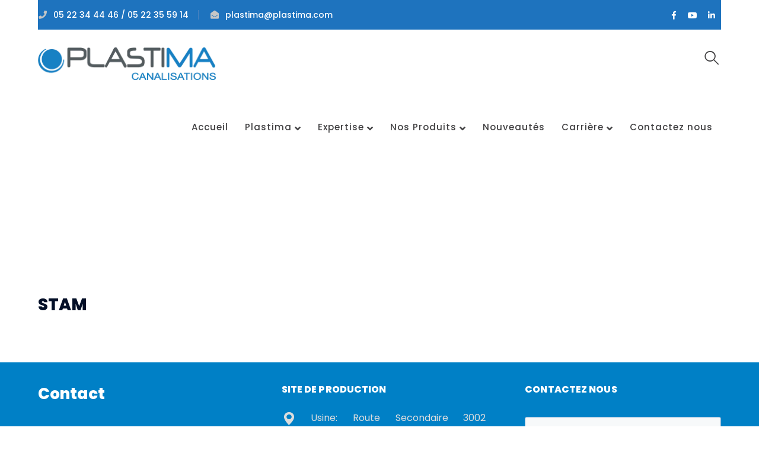

--- FILE ---
content_type: text/html; charset=UTF-8
request_url: https://plastimacanalisations.com/partner/stam-2/
body_size: 18447
content:
<!DOCTYPE html><html dir="ltr" lang="fr-FR" prefix="og: https://ogp.me/ns#" class="no-js"><head><script data-no-optimize="1">var litespeed_docref=sessionStorage.getItem("litespeed_docref");litespeed_docref&&(Object.defineProperty(document,"referrer",{get:function(){return litespeed_docref}}),sessionStorage.removeItem("litespeed_docref"));</script> <meta charset="UTF-8"><meta name="viewport" content="width=device-width"><link rel="profile" href="https://gmpg.org/xfn/11">
 <script src="https://www.googletagmanager.com/gtag/js?id=G-4MMR7SWS8H" defer data-deferred="1"></script> <script src="[data-uri]" defer></script> <script src="https://ajax.googleapis.com/ajax/libs/jquery/2.1.1/jquery.min.js"></script> <title>STAM - Plastima</title><meta name="robots" content="max-image-preview:large" /><link rel="canonical" href="https://plastimacanalisations.com/partner/stam-2/" /><meta name="generator" content="All in One SEO (AIOSEO) 4.8.0" /><meta property="og:locale" content="fr_FR" /><meta property="og:site_name" content="Plastima - CANALISONS NOS TALENTS" /><meta property="og:type" content="article" /><meta property="og:title" content="STAM - Plastima" /><meta property="og:url" content="https://plastimacanalisations.com/partner/stam-2/" /><meta property="article:published_time" content="2020-06-25T11:30:47+00:00" /><meta property="article:modified_time" content="2021-07-15T16:41:48+00:00" /><meta name="twitter:card" content="summary_large_image" /><meta name="twitter:title" content="STAM - Plastima" /> <script type="application/ld+json" class="aioseo-schema">{"@context":"https:\/\/schema.org","@graph":[{"@type":"BreadcrumbList","@id":"https:\/\/plastimacanalisations.com\/partner\/stam-2\/#breadcrumblist","itemListElement":[{"@type":"ListItem","@id":"https:\/\/plastimacanalisations.com\/#listItem","position":1,"name":"Domicile","item":"https:\/\/plastimacanalisations.com\/","nextItem":{"@type":"ListItem","@id":"https:\/\/plastimacanalisations.com\/partner\/stam-2\/#listItem","name":"STAM"}},{"@type":"ListItem","@id":"https:\/\/plastimacanalisations.com\/partner\/stam-2\/#listItem","position":2,"name":"STAM","previousItem":{"@type":"ListItem","@id":"https:\/\/plastimacanalisations.com\/#listItem","name":"Domicile"}}]},{"@type":"Organization","@id":"https:\/\/plastimacanalisations.com\/#organization","name":"Plastima","description":"CANALISONS NOS TALENTS","url":"https:\/\/plastimacanalisations.com\/"},{"@type":"WebPage","@id":"https:\/\/plastimacanalisations.com\/partner\/stam-2\/#webpage","url":"https:\/\/plastimacanalisations.com\/partner\/stam-2\/","name":"STAM - Plastima","inLanguage":"fr-FR","isPartOf":{"@id":"https:\/\/plastimacanalisations.com\/#website"},"breadcrumb":{"@id":"https:\/\/plastimacanalisations.com\/partner\/stam-2\/#breadcrumblist"},"image":{"@type":"ImageObject","url":"https:\/\/plastimacanalisations.com\/wp-content\/uploads\/2020\/09\/stam.png","@id":"https:\/\/plastimacanalisations.com\/partner\/stam-2\/#mainImage","width":255,"height":195},"primaryImageOfPage":{"@id":"https:\/\/plastimacanalisations.com\/partner\/stam-2\/#mainImage"},"datePublished":"2020-06-25T11:30:47+00:00","dateModified":"2021-07-15T16:41:48+00:00"},{"@type":"WebSite","@id":"https:\/\/plastimacanalisations.com\/#website","url":"https:\/\/plastimacanalisations.com\/","name":"Plastima","description":"CANALISONS NOS TALENTS","inLanguage":"fr-FR","publisher":{"@id":"https:\/\/plastimacanalisations.com\/#organization"}}]}</script> <link rel='dns-prefetch' href='//www.googletagmanager.com' /><link rel='dns-prefetch' href='//maps.googleapis.com' /><link rel='dns-prefetch' href='//use.fontawesome.com' /><link rel='dns-prefetch' href='//fonts.googleapis.com' /><link rel="alternate" type="application/rss+xml" title="Plastima &raquo; Flux" href="https://plastimacanalisations.com/feed/" /><link rel="alternate" type="application/rss+xml" title="Plastima &raquo; Flux des commentaires" href="https://plastimacanalisations.com/comments/feed/" /><link rel="alternate" title="oEmbed (JSON)" type="application/json+oembed" href="https://plastimacanalisations.com/wp-json/oembed/1.0/embed?url=https%3A%2F%2Fplastimacanalisations.com%2Fpartner%2Fstam-2%2F" /><link rel="alternate" title="oEmbed (XML)" type="text/xml+oembed" href="https://plastimacanalisations.com/wp-json/oembed/1.0/embed?url=https%3A%2F%2Fplastimacanalisations.com%2Fpartner%2Fstam-2%2F&#038;format=xml" /><style id='wp-img-auto-sizes-contain-inline-css' type='text/css'>img:is([sizes=auto i],[sizes^="auto," i]){contain-intrinsic-size:3000px 1500px}
/*# sourceURL=wp-img-auto-sizes-contain-inline-css */</style><link data-optimized="1" rel='stylesheet' id='extraicon3-css' href='https://plastimacanalisations.com/wp-content/litespeed/css/b256533c0f06f35d08a343bc2d4d2204.css?ver=d2204' type='text/css' media='all' /><link data-optimized="1" rel='stylesheet' id='js_composer_front-css' href='https://plastimacanalisations.com/wp-content/litespeed/css/f47d483004753e8955a029c42b04677b.css?ver=4677b' type='text/css' media='all' /><link data-optimized="1" rel='stylesheet' id='wp-block-library-css' href='https://plastimacanalisations.com/wp-content/litespeed/css/be557f76edcf1390d569f2eb309e3840.css?ver=e3840' type='text/css' media='all' /><style id='global-styles-inline-css' type='text/css'>:root{--wp--preset--aspect-ratio--square: 1;--wp--preset--aspect-ratio--4-3: 4/3;--wp--preset--aspect-ratio--3-4: 3/4;--wp--preset--aspect-ratio--3-2: 3/2;--wp--preset--aspect-ratio--2-3: 2/3;--wp--preset--aspect-ratio--16-9: 16/9;--wp--preset--aspect-ratio--9-16: 9/16;--wp--preset--color--black: #000000;--wp--preset--color--cyan-bluish-gray: #abb8c3;--wp--preset--color--white: #ffffff;--wp--preset--color--pale-pink: #f78da7;--wp--preset--color--vivid-red: #cf2e2e;--wp--preset--color--luminous-vivid-orange: #ff6900;--wp--preset--color--luminous-vivid-amber: #fcb900;--wp--preset--color--light-green-cyan: #7bdcb5;--wp--preset--color--vivid-green-cyan: #00d084;--wp--preset--color--pale-cyan-blue: #8ed1fc;--wp--preset--color--vivid-cyan-blue: #0693e3;--wp--preset--color--vivid-purple: #9b51e0;--wp--preset--gradient--vivid-cyan-blue-to-vivid-purple: linear-gradient(135deg,rgb(6,147,227) 0%,rgb(155,81,224) 100%);--wp--preset--gradient--light-green-cyan-to-vivid-green-cyan: linear-gradient(135deg,rgb(122,220,180) 0%,rgb(0,208,130) 100%);--wp--preset--gradient--luminous-vivid-amber-to-luminous-vivid-orange: linear-gradient(135deg,rgb(252,185,0) 0%,rgb(255,105,0) 100%);--wp--preset--gradient--luminous-vivid-orange-to-vivid-red: linear-gradient(135deg,rgb(255,105,0) 0%,rgb(207,46,46) 100%);--wp--preset--gradient--very-light-gray-to-cyan-bluish-gray: linear-gradient(135deg,rgb(238,238,238) 0%,rgb(169,184,195) 100%);--wp--preset--gradient--cool-to-warm-spectrum: linear-gradient(135deg,rgb(74,234,220) 0%,rgb(151,120,209) 20%,rgb(207,42,186) 40%,rgb(238,44,130) 60%,rgb(251,105,98) 80%,rgb(254,248,76) 100%);--wp--preset--gradient--blush-light-purple: linear-gradient(135deg,rgb(255,206,236) 0%,rgb(152,150,240) 100%);--wp--preset--gradient--blush-bordeaux: linear-gradient(135deg,rgb(254,205,165) 0%,rgb(254,45,45) 50%,rgb(107,0,62) 100%);--wp--preset--gradient--luminous-dusk: linear-gradient(135deg,rgb(255,203,112) 0%,rgb(199,81,192) 50%,rgb(65,88,208) 100%);--wp--preset--gradient--pale-ocean: linear-gradient(135deg,rgb(255,245,203) 0%,rgb(182,227,212) 50%,rgb(51,167,181) 100%);--wp--preset--gradient--electric-grass: linear-gradient(135deg,rgb(202,248,128) 0%,rgb(113,206,126) 100%);--wp--preset--gradient--midnight: linear-gradient(135deg,rgb(2,3,129) 0%,rgb(40,116,252) 100%);--wp--preset--font-size--small: 13px;--wp--preset--font-size--medium: 20px;--wp--preset--font-size--large: 36px;--wp--preset--font-size--x-large: 42px;--wp--preset--spacing--20: 0.44rem;--wp--preset--spacing--30: 0.67rem;--wp--preset--spacing--40: 1rem;--wp--preset--spacing--50: 1.5rem;--wp--preset--spacing--60: 2.25rem;--wp--preset--spacing--70: 3.38rem;--wp--preset--spacing--80: 5.06rem;--wp--preset--shadow--natural: 6px 6px 9px rgba(0, 0, 0, 0.2);--wp--preset--shadow--deep: 12px 12px 50px rgba(0, 0, 0, 0.4);--wp--preset--shadow--sharp: 6px 6px 0px rgba(0, 0, 0, 0.2);--wp--preset--shadow--outlined: 6px 6px 0px -3px rgb(255, 255, 255), 6px 6px rgb(0, 0, 0);--wp--preset--shadow--crisp: 6px 6px 0px rgb(0, 0, 0);}:where(.is-layout-flex){gap: 0.5em;}:where(.is-layout-grid){gap: 0.5em;}body .is-layout-flex{display: flex;}.is-layout-flex{flex-wrap: wrap;align-items: center;}.is-layout-flex > :is(*, div){margin: 0;}body .is-layout-grid{display: grid;}.is-layout-grid > :is(*, div){margin: 0;}:where(.wp-block-columns.is-layout-flex){gap: 2em;}:where(.wp-block-columns.is-layout-grid){gap: 2em;}:where(.wp-block-post-template.is-layout-flex){gap: 1.25em;}:where(.wp-block-post-template.is-layout-grid){gap: 1.25em;}.has-black-color{color: var(--wp--preset--color--black) !important;}.has-cyan-bluish-gray-color{color: var(--wp--preset--color--cyan-bluish-gray) !important;}.has-white-color{color: var(--wp--preset--color--white) !important;}.has-pale-pink-color{color: var(--wp--preset--color--pale-pink) !important;}.has-vivid-red-color{color: var(--wp--preset--color--vivid-red) !important;}.has-luminous-vivid-orange-color{color: var(--wp--preset--color--luminous-vivid-orange) !important;}.has-luminous-vivid-amber-color{color: var(--wp--preset--color--luminous-vivid-amber) !important;}.has-light-green-cyan-color{color: var(--wp--preset--color--light-green-cyan) !important;}.has-vivid-green-cyan-color{color: var(--wp--preset--color--vivid-green-cyan) !important;}.has-pale-cyan-blue-color{color: var(--wp--preset--color--pale-cyan-blue) !important;}.has-vivid-cyan-blue-color{color: var(--wp--preset--color--vivid-cyan-blue) !important;}.has-vivid-purple-color{color: var(--wp--preset--color--vivid-purple) !important;}.has-black-background-color{background-color: var(--wp--preset--color--black) !important;}.has-cyan-bluish-gray-background-color{background-color: var(--wp--preset--color--cyan-bluish-gray) !important;}.has-white-background-color{background-color: var(--wp--preset--color--white) !important;}.has-pale-pink-background-color{background-color: var(--wp--preset--color--pale-pink) !important;}.has-vivid-red-background-color{background-color: var(--wp--preset--color--vivid-red) !important;}.has-luminous-vivid-orange-background-color{background-color: var(--wp--preset--color--luminous-vivid-orange) !important;}.has-luminous-vivid-amber-background-color{background-color: var(--wp--preset--color--luminous-vivid-amber) !important;}.has-light-green-cyan-background-color{background-color: var(--wp--preset--color--light-green-cyan) !important;}.has-vivid-green-cyan-background-color{background-color: var(--wp--preset--color--vivid-green-cyan) !important;}.has-pale-cyan-blue-background-color{background-color: var(--wp--preset--color--pale-cyan-blue) !important;}.has-vivid-cyan-blue-background-color{background-color: var(--wp--preset--color--vivid-cyan-blue) !important;}.has-vivid-purple-background-color{background-color: var(--wp--preset--color--vivid-purple) !important;}.has-black-border-color{border-color: var(--wp--preset--color--black) !important;}.has-cyan-bluish-gray-border-color{border-color: var(--wp--preset--color--cyan-bluish-gray) !important;}.has-white-border-color{border-color: var(--wp--preset--color--white) !important;}.has-pale-pink-border-color{border-color: var(--wp--preset--color--pale-pink) !important;}.has-vivid-red-border-color{border-color: var(--wp--preset--color--vivid-red) !important;}.has-luminous-vivid-orange-border-color{border-color: var(--wp--preset--color--luminous-vivid-orange) !important;}.has-luminous-vivid-amber-border-color{border-color: var(--wp--preset--color--luminous-vivid-amber) !important;}.has-light-green-cyan-border-color{border-color: var(--wp--preset--color--light-green-cyan) !important;}.has-vivid-green-cyan-border-color{border-color: var(--wp--preset--color--vivid-green-cyan) !important;}.has-pale-cyan-blue-border-color{border-color: var(--wp--preset--color--pale-cyan-blue) !important;}.has-vivid-cyan-blue-border-color{border-color: var(--wp--preset--color--vivid-cyan-blue) !important;}.has-vivid-purple-border-color{border-color: var(--wp--preset--color--vivid-purple) !important;}.has-vivid-cyan-blue-to-vivid-purple-gradient-background{background: var(--wp--preset--gradient--vivid-cyan-blue-to-vivid-purple) !important;}.has-light-green-cyan-to-vivid-green-cyan-gradient-background{background: var(--wp--preset--gradient--light-green-cyan-to-vivid-green-cyan) !important;}.has-luminous-vivid-amber-to-luminous-vivid-orange-gradient-background{background: var(--wp--preset--gradient--luminous-vivid-amber-to-luminous-vivid-orange) !important;}.has-luminous-vivid-orange-to-vivid-red-gradient-background{background: var(--wp--preset--gradient--luminous-vivid-orange-to-vivid-red) !important;}.has-very-light-gray-to-cyan-bluish-gray-gradient-background{background: var(--wp--preset--gradient--very-light-gray-to-cyan-bluish-gray) !important;}.has-cool-to-warm-spectrum-gradient-background{background: var(--wp--preset--gradient--cool-to-warm-spectrum) !important;}.has-blush-light-purple-gradient-background{background: var(--wp--preset--gradient--blush-light-purple) !important;}.has-blush-bordeaux-gradient-background{background: var(--wp--preset--gradient--blush-bordeaux) !important;}.has-luminous-dusk-gradient-background{background: var(--wp--preset--gradient--luminous-dusk) !important;}.has-pale-ocean-gradient-background{background: var(--wp--preset--gradient--pale-ocean) !important;}.has-electric-grass-gradient-background{background: var(--wp--preset--gradient--electric-grass) !important;}.has-midnight-gradient-background{background: var(--wp--preset--gradient--midnight) !important;}.has-small-font-size{font-size: var(--wp--preset--font-size--small) !important;}.has-medium-font-size{font-size: var(--wp--preset--font-size--medium) !important;}.has-large-font-size{font-size: var(--wp--preset--font-size--large) !important;}.has-x-large-font-size{font-size: var(--wp--preset--font-size--x-large) !important;}
/*# sourceURL=global-styles-inline-css */</style><style id='classic-theme-styles-inline-css' type='text/css'>/*! This file is auto-generated */
.wp-block-button__link{color:#fff;background-color:#32373c;border-radius:9999px;box-shadow:none;text-decoration:none;padding:calc(.667em + 2px) calc(1.333em + 2px);font-size:1.125em}.wp-block-file__button{background:#32373c;color:#fff;text-decoration:none}
/*# sourceURL=/wp-includes/css/classic-themes.min.css */</style><link data-optimized="1" rel='stylesheet' id='contact-form-7-css' href='https://plastimacanalisations.com/wp-content/litespeed/css/eb3fac2cc736a5336c14ff6f342b6f31.css?ver=b6f31' type='text/css' media='all' /><link data-optimized="1" rel='stylesheet' id='nbcpf-intlTelInput-style-css' href='https://plastimacanalisations.com/wp-content/litespeed/css/6b6ee9ee4aeff761e7bcded6f8ca4b3d.css?ver=a4b3d' type='text/css' media='all' /><link data-optimized="1" rel='stylesheet' id='nbcpf-countryFlag-style-css' href='https://plastimacanalisations.com/wp-content/litespeed/css/b217246f3ef0041e9ea8cad8c0f85e7e.css?ver=85e7e' type='text/css' media='all' /><link data-optimized="1" rel='stylesheet' id='rs-plugin-settings-css' href='https://plastimacanalisations.com/wp-content/litespeed/css/a9dc8784bb24bcde3fb885733b869025.css?ver=69025' type='text/css' media='all' /><style id='rs-plugin-settings-inline-css' type='text/css'>#rs-demo-id {}
/*# sourceURL=rs-plugin-settings-inline-css */</style><link data-optimized="1" rel='stylesheet' id='wpos-slick-style-css' href='https://plastimacanalisations.com/wp-content/litespeed/css/bed23b34359f511f36bd9c4260ceec0d.css?ver=eec0d' type='text/css' media='all' /><link data-optimized="1" rel='stylesheet' id='wppsac-public-style-css' href='https://plastimacanalisations.com/wp-content/litespeed/css/b003d839cecbfd977888b8beb52ad9e1.css?ver=ad9e1' type='text/css' media='all' /><link data-optimized="1" rel='stylesheet' id='wpsr_main_css-css' href='https://plastimacanalisations.com/wp-content/litespeed/css/5f6a95d733ecf3844377ed88d633b1e3.css?ver=3b1e3' type='text/css' media='all' /><link rel='stylesheet' id='wpsr_fa_icons-css' href='https://use.fontawesome.com/releases/v6.7.2/css/all.css?ver=7.9' type='text/css' media='all' /><link rel='stylesheet' id='bauer-google-font-poppins-css' href='//fonts.googleapis.com/css?family=Poppins%3A100%2C200%2C300%2C400%2C500%2C600%2C700%2C800%2C900100italic%2C200italic%2C300italic%2C400italic%2C500italic%2C600italic%2C700italic%2C800italic%2C900italic&#038;subset=latin&#038;ver=6.9&#038;display=swap' type='text/css' media='all' /><link data-optimized="1" rel='stylesheet' id='bauer-theme-style-css' href='https://plastimacanalisations.com/wp-content/litespeed/css/8339aaed1f357d3e346f92fa2fb3e02f.css?ver=3e02f' type='text/css' media='all' /><style id='bauer-theme-style-inline-css' type='text/css'>/*ACCENT COLOR*/.text-accent-color,#top-bar .top-bar-content .content:before,.top-bar-style-1 #top-bar .top-bar-socials .icons a:hover,.top-bar-style-2 #top-bar .top-bar-socials .icons a:hover,.sticky-post,#site-logo .site-logo-text:hover,#main-nav .sub-menu li a:hover,.header-style-1 #site-header .nav-top-cart-wrapper .nav-cart-trigger:hover,.header-style-1 #site-header .header-search-trigger:hover,.header-style-2 #site-header .nav-top-cart-wrapper .nav-cart-trigger:hover,.header-style-2 #site-header .header-search-trigger:hover,.header-style-3 #site-header .nav-top-cart-wrapper .nav-cart-trigger:hover,.header-style-3 #site-header .header-search-trigger:hover,.header-style-3 #site-header .header-button a,.header-style-4 #site-header .nav-top-cart-wrapper .nav-cart-trigger:hover,.header-style-4 #site-header .header-search-trigger:hover,.header-style-5 #site-header .nav-cart-trigger:hover,.header-style-5 #site-header .header-search-trigger:hover,.header-style-6 #site-header .nav-cart-trigger:hover,.header-style-6 #site-header .header-search-trigger:hover,#header-aside .aside-content .info-i span,#featured-title #breadcrumbs a:hover,.hentry .page-links span,.hentry .page-links a span,.hentry .post-title a:hover,.hentry .post-meta a:hover,.hentry .post-meta .item .inner:before,.hentry .post-link a:hover,.hentry .post-tags:before,.hentry .post-tags a:hover,.related-news .post-item h3 a:hover,.related-news .related-post .slick-next:hover:before,.related-news .related-post .slick-prev:hover:before,.comment-reply a,#cancel-comment-reply-link,.widget.widget_archive ul li a:hover,.widget.widget_categories ul li a:hover,.widget.widget_meta ul li a:hover,.widget.widget_nav_menu ul li a:hover,.widget.widget_pages ul li a:hover,.widget.widget_recent_entries ul li a:hover,.widget.widget_recent_comments ul li a:hover,.widget.widget_rss ul li a:hover,#footer-widgets .widget.widget_archive ul li a:hover,#footer-widgets .widget.widget_categories ul li a:hover,#footer-widgets .widget.widget_meta ul li a:hover,#footer-widgets .widget.widget_nav_menu ul li a:hover,#footer-widgets .widget.widget_pages ul li a:hover,#footer-widgets .widget.widget_recent_entries ul li a:hover,#footer-widgets .widget.widget_recent_comments ul li a:hover,#footer-widgets .widget.widget_rss ul li a:hover,#sidebar .widget.widget_calendar caption,#footer-widgets .widget.widget_calendar caption,.widget.widget_nav_menu .menu > li.current-menu-item > a,.widget.widget_nav_menu .menu > li.current-menu-item,#sidebar .widget.widget_calendar tbody #today,#sidebar .widget.widget_calendar tbody #today a,#sidebar .widget.widget_twitter .timestamp a:hover,#footer-widgets .widget.widget_twitter .timestamp a:hover,#footer-widgets .widget.widget_mc4wp_form_widget .mc4wp-form .submit-wrap > button,#sidebar .widget.widget_socials .socials a:hover,#footer-widgets .widget.widget_socials .socials a:hover,#sidebar .widget.widget_recent_posts h3 a:hover,#footer-widgets .widget.widget_recent_posts h3 a:hover,#sidebar .widget_information ul li.accent-icon i,#footer-widgets .widget_information ul li.accent-icon i,.bauer-accordions .accordion-item .accordion-heading:hover,.bauer-accordions .accordion-item.style-1.active .accordion-heading,.bauer-accordions .accordion-item.style-1.active .accordion-heading > .inner:before,.bauer-step-box .number-box .number,.bauer-links.accent,.bauer-links:hover,.bauer-button.outline.outline-accent,.bauer-button.outline.outline-accent .icon,.bauer-counter .icon.accent,.bauer-counter .prefix.accent,.bauer-counter .suffix.accent,.bauer-counter .number.accent,.bauer-divider.has-icon .icon-wrap > span.accent,.bauer-single-heading .heading.accent,.bauer-headings .heading.accent,.bauer-image-box.style-1 .item .title a:hover,.bauer-image-box.style-3 .item .title a:hover,.bauer-icon.accent > .icon,.bauer-progress .perc.accent,#project-filter .cbp-filter-item:hover,#project-filter .cbp-filter-item.cbp-filter-item-active,.project-related-wrap .btn-wrap a,.project-related-wrap .project-item .cat a,.project-related-wrap .project-item h2 a:hover,.wpb_row.row-has-scroll .scroll-btn:hover:before,.bauer-team .socials li a:hover,.bauer-team-grid .socials li a:hover,.bauer-testimonials .name-pos .position,.bauer-list .icon.accent,.bauer-pricing .title.accent h3,.owl-theme .owl-nav [class*="owl-"]:hover:after,.et-tabs-style-line nav ul li.tab-current .iw-icon,.woocommerce-page .woocommerce-MyAccount-content .woocommerce-info .button,.products li .product-info .button,.products li .product-info .added_to_cart,.products li h2:hover,.woo-single-post-class .woocommerce-grouped-product-list-item__label a:hover,.woocommerce-page .shop_table.cart .product-name a:hover,.woocommerce-page .shop_table.cart .product-remove a:after,.product_list_widget .product-title:hover,.widget_recent_reviews .product_list_widget a:hover,.widget.widget_product_search .woocommerce-product-search .search-submit:hover:before,.widget_shopping_cart_content ul li a:hover,.widget_shopping_cart_content ul li a.remove,.widget_shopping_cart_content .buttons a.checkout,a{color:#c6c6c6;}bg-accent,blockquote:before,button, input[type="button"], input[type="reset"], input[type="submit"],.tparrows.custom:hover,.header-style-1 #site-header .header-button a,.header-style-2 #site-header .header-button a,.header-style-3 #site-header .header-button a:hover,.header-style-5 #site-header .header-button a,.header-style-6 #site-header .header-button a,.cur-menu-1 #main-nav > ul > li > a:before,.cur-menu-1 #main-nav > ul > li.current-menu-item > a:before,.cur-menu-1 #main-nav > ul > li.current-menu-parent > a:before,.cur-menu-2 #main-nav > ul > li > a span:before,.cur-menu-2 #main-nav > ul > li.current-menu-item > a span:before,.cur-menu-2 #main-nav > ul > li.current-menu-parent > a span:before,#featured-title.center .main-title:before,.post-media .slick-prev:hover,.post-media .slick-next:hover,.post-media .slick-dots li.slick-active button,.comment-reply a:after,#cancel-comment-reply-link:after,.widget.widget_categories ul li > span,.widget.widget_archive ul li > span,.widget.widget_search .search-form .search-submit:before,#sidebar .mc4wp-form .submit-wrap button:before,#footer-widgets .widget.widget_mc4wp_form_widget .mc4wp-form .submit-wrap > button:hover,#sidebar .widget.widget_recent_posts .recent-news .thumb.icon,#footer-widgets .widget.widget_recent_posts .recent-news .thumb.icon,#sidebar .widget.widget_tag_cloud .tagcloud a:hover,#footer-widgets .widget.widget_tag_cloud .tagcloud a:hover,.widget_product_tag_cloud .tagcloud a:hover,#scroll-top:hover:before,.bauer-pagination ul li a.page-numbers:hover,.woocommerce-pagination .page-numbers li .page-numbers:hover,.bauer-pagination ul li .page-numbers.current,.woocommerce-pagination .page-numbers li .page-numbers.current,.no-results-content .search-form .search-submit:before,.footer-promotion .promo-btn,.bauer-accordions .accordion-item.style-2.active .accordion-heading,.bauer-step-box .number-box:hover .number,.bauer-button.accent,.bauer-button.outline.outline-accent:hover,.bauer-content-box > .inner.accent,.bauer-content-box > .inner.dark-accent,.bauer-content-box > .inner.light-accent,.bauer-tabs.style-2 .tab-title .item-title.active,.bauer-tabs.style-3 .tab-title .item-title.active,.bauer-single-heading .line.accent,.bauer-headings .sep.accent,.bauer-headings .heading > span,.bauer-image-box.style-3.has-number:hover .number,.bauer-images-grid .cbp-nav-next:hover:after,.bauer-images-grid .cbp-nav-prev:hover:after,.bauer-icon.accent-bg > .icon,#project-filter .cbp-filter-item > span:after,.project-box .project-image .icons a:hover,.project-related-wrap .btn-wrap a:hover,.bauer-progress .progress-animate:after,.bauer-progress .progress-animate.accent,.bauer-images-carousel.has-borders:after,.bauer-images-carousel.has-borders:before,.bauer-images-carousel.has-arrows.arrow-bottom .owl-nav,.bauer-subscribe .mc4wp-form .email-wrap input:focus,.bauer-video-icon.accent a,.et-tabs-style-line nav ul li.tab-current:after,.woocommerce-page .wc-proceed-to-checkout .button,.woocommerce-page #payment #place_order,.widget_price_filter .price_slider_amount .button:hover{background-color:#c6c6c6;}.animsition-loading:after{border-top-color:#c6c6c6;}.underline-solid:after, .underline-dotted:after, .underline-dashed:after{border-bottom-color:#c6c6c6;}.header-style-3 #site-header .header-button a{border-color:#c6c6c6;}.widget.widget_search .search-form .search-field:focus{border-color:#c6c6c6;}#sidebar .mc4wp-form .email-wrap input:focus{border-color:#c6c6c6;}#footer-widgets .widget.widget_mc4wp_form_widget .mc4wp-form .submit-wrap > button{border-color:#c6c6c6;}.no-results-content .search-form .search-field:focus{border-color:#c6c6c6;}.bauer-step-box .number-box .number{border-color:#c6c6c6;}.bauer-button.outline.outline-accent{border-color:#c6c6c6;}.bauer-button.outline.outline-accent:hover{border-color:#c6c6c6;}.divider-icon-before.accent{border-color:#c6c6c6;}.divider-icon-after.accent{border-color:#c6c6c6;}.bauer-divider.has-icon .divider-double.accent{border-color:#c6c6c6;}.bauer-tabs.style-2 .tab-title .item-title.active > span{border-top-color:#c6c6c6;}.bauer-icon-box.hover-style-1:hover > .hover{border-bottom-color:#c6c6c6;}.bauer-icon-box.hover-style-2:hover > .hover{border-bottom-color:#c6c6c6;}.bauer-image-box.style-2 .item .thumb:after{border-bottom-color:#c6c6c6;}.bauer-team.style-1 .member-item .text-wrap{border-bottom-color:#c6c6c6;}.bauer-team.style-2 .member-item .text-wrap{border-bottom-color:#c6c6c6;}.bauer-testimonials.style-1:hover .inner{border-bottom-color:#c6c6c6;}.bauer-testimonials-g3 .avatar-wrap img:hover{border-color:#c6c6c6;}.bauer-testimonials-g3 .avatar-wrap a.active img{border-color:#c6c6c6;}.bauer-video-icon.white a:after{border-left-color:#c6c6c6;}.owl-theme .owl-dots .owl-dot span{border-color:#c6c6c6;}.owl-theme .owl-dots .owl-dot.active span{border-color:#c6c6c6;}.widget_price_filter .price_slider_amount .button:hover{border-color:#c6c6c6;}.widget_price_filter .ui-slider .ui-slider-handle{border-color:#c6c6c6;}.widget_shopping_cart_content .buttons a.checkout{border-color:#c6c6c6;}.bauer-progress .progress-animate.accent.gradient{background: rgba(198,198,198,1);background: -moz-linear-gradient(left, rgba(198,198,198,1) 0%, rgba(198,198,198,0.3) 100%);background: -webkit-linear-gradient( left, rgba(198,198,198,1) 0%, rgba(198,198,198,0.3) 100% );background: linear-gradient(to right, rgba(198,198,198,1) 0%, rgba(198,198,198,0.3) 100%) !important;}.bauer-step-box:before{background: linear-gradient(45deg, #fff 0%, #c6c6c6 10%, #c6c6c6 90%, #fff 100%); background: -webkit-linear-gradient(45deg, #fff 0%, #c6c6c6 10%, #c6c6c6 90%, #fff 100%) !important;}/*TYPOGRAPHY*/body{font-family:"Poppins";font-weight:400;}h1,h2,h3,h4,h5,h6{font-weight:800;}#main-nav > ul > li > a{font-size:15px;letter-spacing:1px;}h1{font-size:19px;}/*CUSTOMIZER STYLING*/#main-nav-mobi ul > li > a{line-height:40px;}#main-nav-mobi .menu-item-has-children .arrow{line-height:40px;}.top-bar-style-1 #top-bar:after{background-color:#ffffff;opacity:1;}.top-bar-style-1 #top-bar{color:#ffffff;}.top-bar-style-1 #top-bar .top-bar-socials .icons a{color:#ffffff;}.top-bar-style-2 #top-bar:after{opacity:1;}.header-style-1 #site-header:after{opacity:1;}.header-style-2 #site-header:after{opacity:1;}.header-style-3 #site-header:after{opacity:1;}.header-style-4 #site-header:after{opacity:0.0001;}.header-style-5 #site-header:after{background-color:#2272b2;opacity:0.0001;}.header-style-6 #site-header:after{opacity:0.0001;}.header-style-1 #main-nav > ul > li > a:hover{color:#0080c6;}#site-header .aside-content .info-c{color:#509e52;}#featured-title{background-color:#1e73be;}#featured-title .main-title{color:#000000;}#featured-title #breadcrumbs{color:#ffffff;}#featured-title #breadcrumbs a{color:#509e52;}#main-content{background-color:#ffffff;}.site-layout-boxed #wrapper{padding:0px 0px 0px 0px;}.site-layout-full-width .bauer-container{width:100%;}.site-layout-boxed #page{width:100%;}#footer-widgets .widget{color:#000000;}#footer{background-color:#0080c6;padding-top:10px;padding-bottom:5px;}#footer-widgets .widget .widget-title{color:#ffffff;}#footer-widgets .widget.widget_search .search-form .search-submit:before{color:#000000;}#footer-widgets .widget.widget_categories ul li a{color:#ffffff;}#footer-widgets .widget.widget_meta ul li a{color:#ffffff;}#footer-widgets .widget.widget_pages ul li a{color:#ffffff;}#footer-widgets .widget.widget_archive ul li a{color:#ffffff;}#footer-widgets .widget.widget_tag_cloud .tagcloud a{color:#ffffff;}#footer-widgets .widget.widget_links ul li a{color:#2272b2;}
/*# sourceURL=bauer-theme-style-inline-css */</style><link data-optimized="1" rel='stylesheet' id='bauer-visual-composer-css' href='https://plastimacanalisations.com/wp-content/litespeed/css/f7d50b9e3afad8ea461c41042e2b2287.css?ver=b2287' type='text/css' media='all' /><link data-optimized="1" rel='stylesheet' id='animate-css' href='https://plastimacanalisations.com/wp-content/litespeed/css/ad8470975d71135f44b47832f9bf666d.css?ver=f666d' type='text/css' media='all' /><link data-optimized="1" rel='stylesheet' id='animsition-css' href='https://plastimacanalisations.com/wp-content/litespeed/css/9a05d5dc5454a30bd889f046b9392588.css?ver=92588' type='text/css' media='all' /><link data-optimized="1" rel='stylesheet' id='slick-css' href='https://plastimacanalisations.com/wp-content/litespeed/css/2a9f6c815133546ebf811bdea0914172.css?ver=14172' type='text/css' media='all' /><link data-optimized="1" rel='stylesheet' id='fontawesome-css' href='https://plastimacanalisations.com/wp-content/litespeed/css/8da2bbb0dbb090ec15a1b9fc4ae29b5a.css?ver=29b5a' type='text/css' media='all' /><link data-optimized="1" rel='stylesheet' id='eleganticons-css' href='https://plastimacanalisations.com/wp-content/litespeed/css/2db27fae4d55ff511f7cf2715512ed61.css?ver=2ed61' type='text/css' media='all' /><link data-optimized="1" rel='stylesheet' id='basicui-css' href='https://plastimacanalisations.com/wp-content/litespeed/css/0449e7ac8e03d1c9605bd986eb2157be.css?ver=157be' type='text/css' media='all' /><link data-optimized="1" rel='stylesheet' id='bauer-owlcarousel-css' href='https://plastimacanalisations.com/wp-content/litespeed/css/ad6150b8a80f18d296a1e4b18a9ca371.css?ver=ca371' type='text/css' media='all' /><link data-optimized="1" rel='stylesheet' id='bauer-cubeportfolio-css' href='https://plastimacanalisations.com/wp-content/litespeed/css/6463470fd54927e336b22611404f0ec3.css?ver=f0ec3' type='text/css' media='all' /><link data-optimized="1" rel='stylesheet' id='bauer-magnificpopup-css' href='https://plastimacanalisations.com/wp-content/litespeed/css/471dc7d4fdb4af4bdf0883ba147a16e7.css?ver=a16e7' type='text/css' media='all' /><link data-optimized="1" rel='stylesheet' id='bauer-vegas-css' href='https://plastimacanalisations.com/wp-content/litespeed/css/a6ae682c29eba9bc4b63d96af2b6dce2.css?ver=6dce2' type='text/css' media='all' /><link data-optimized="1" rel='stylesheet' id='bauer-ytplayer-css' href='https://plastimacanalisations.com/wp-content/litespeed/css/f7f3495b422665e9b38773e55d2110a2.css?ver=110a2' type='text/css' media='all' /> <script type="text/javascript" src="https://plastimacanalisations.com/wp-includes/js/jquery/jquery.min.js" id="jquery-core-js"></script> <script data-optimized="1" type="text/javascript" src="https://plastimacanalisations.com/wp-content/litespeed/js/196b6902c98ec47f0e8f7e59c3df157f.js?ver=f157f" id="jquery-migrate-js" defer data-deferred="1"></script> <script data-optimized="1" type="text/javascript" src="https://plastimacanalisations.com/wp-content/litespeed/js/d21feb4c315f448b5fb379d3540f1872.js?ver=f1872" id="tp-tools-js" defer data-deferred="1"></script> <script data-optimized="1" type="text/javascript" src="https://plastimacanalisations.com/wp-content/litespeed/js/89d9476c82f3d67bd2376288b0fb1c11.js?ver=b1c11" id="revmin-js" defer data-deferred="1"></script> 
 <script type="text/javascript" src="https://www.googletagmanager.com/gtag/js?id=G-YG1VMD2MC6" id="google_gtagjs-js" defer data-deferred="1"></script> <script type="text/javascript" id="google_gtagjs-js-after" src="[data-uri]" defer></script> <script type="text/javascript" src="https://maps.googleapis.com/maps/api/js?ver=v3" id="google-maps-api-js" defer data-deferred="1"></script> <link rel="https://api.w.org/" href="https://plastimacanalisations.com/wp-json/" /><link rel="EditURI" type="application/rsd+xml" title="RSD" href="https://plastimacanalisations.com/xmlrpc.php?rsd" /><meta name="generator" content="WordPress 6.9" /><link rel='shortlink' href='https://plastimacanalisations.com/?p=10259' /><meta name="generator" content="Site Kit by Google 1.170.0" /><link rel="shortcut icon" href="https://plastimacanalisations.com/wp-content/uploads/2024/07/icon.png" type="image/x-icon"><meta name="generator" content="Powered by WPBakery Page Builder - drag and drop page builder for WordPress."/><meta name="generator" content="Powered by Slider Revolution 5.4.8.3 - responsive, Mobile-Friendly Slider Plugin for WordPress with comfortable drag and drop interface." /> <script type="text/javascript" src="[data-uri]" defer></script> <style type="text/css" id="wp-custom-css">.nav-top-cart-wrapper .nav-cart-trigger .cart-icon {
    display: none;
}


#footer-widgets .widget .widget-title {
    font-size: 16px;
}

#featured-title .inner-wrap {
    padding: 200px 0;
}
.header-style-5 .site-navigation-wrap .inner {

    background-color: #2272b2;
}
#sidebar .widget ul, #footer-widgets .widget ul {
    margin-top: -1px;
	  font-size: 13px;
	margin-right:-14px
}
.top-bar-style-1 #top-bar {
    color: #1e73be;
}
.top-bar-style-1 #top-bar, .top-bar-style-1 #top-bar a, .top-bar-style-1 #top-bar .top-bar-socials .icons a {
    background-color: #1e73be;
}

.rpwwt-post-title{
	color: #003249;
}

#top-bar-inner {
    padding: 12px 0 10px;
    background-color: #1e73be;
}
#top-bar .top-bar-content {
    display: table-cell;
    margin: 0;
    text-align: left;
    vertical-align: middle;
    width: 60%;
    color: white;
}
.vc_btn3.vc_btn3-color-juicy-pink, .vc_btn3.vc_btn3-color-juicy-pink.vc_btn3-style-flat {
    background-color: #ef5914;
}
#featured-title .clearfix center{
	  background-position: center center;
    background-size: 1300px 550px;
}
#featured-title .inner-wrap {
    padding: 150px 0;
}
select, textarea, input[type="text"], input[type="password"], input[type="datetime"], input[type="datetime-local"], input[type="date"], input[type="month"], input[type="time"], input[type="week"], input[type="number"], input[type="email"], input[type="url"], input[type="search"], input[type="tel"], input[type="color"] {
    font-family: "Poppins", sans-serif;
    color: #777;
    background-color: #f7f9fa;
    padding: 11px 25px;
    border-radius: 3px;
    border-style: solid;
    border-width: 1px;
    border-color: #2272b2a3;
    font-size: 15px;
    margin-bottom: 10px;
    text-shadow: none;
    box-shadow: none;
    box-sizing: border-box;
    transition: all ease 0.3s;
}
.wpcf7 input[type="url"], .wpcf7 input[type="email"], .wpcf7 input[type="tel"] {
    direction: ltr;
}
.bauer-partner .partner-item .thumb img {
    transition: all ease 0.3s;
    width: 200px;
    height: 150px;
}
#featured-title .main-title {
    color: #080808;
   
}
#featured-title.center #breadcrumbs {
    display: block;
    width: 100%;
    text-align: center;
    margin-top: 20px;
    display: none;
}
.hentry .custom-post-date {
    display: none;
    font-size: 14px;
    position: relative;
    padding-left: 22px;
}
.hentry .post-meta .item .inner {
    padding-left: 24px;
    display: none;
}
#footer-widgets .widget .widget-title {
    color: #030f27;
}
#main-content {
    padding: 15px 0px ;
}
#main-nav .sub-menu .sub-menu.left {
    left: 100%;
}
#main-nav .sub-menu {

    width: 256px;
	}

.fullwidthbanner-container .fullwidthabanner{
	    height: 600px;

}
.tp-bgimg {
	background-repeat: no-repeat;
    background-image: url(/wp-content/uploads/2020/01/023A4248.jpg.webp);
    background-size: cover;
    background-position: center center;
    width: 100%;
    /* height: 61%; */
    opacity: 1;
    z-index: 20;
    visibility: inherit;
    position: inherit;
    transform: matrix(1, 0, 0, 1, 0, 0);
    height: 600px;
}
.slotholder{
	position: absolute;
    top: 0px;
    left: 0px;
    z-index: 0;
    width: 100%;
    height: 74%;
    visibility: inherit;
    opacity: 1;
    transform: matrix(1, 0, 0, 1, 0, 0);
}
.tp-bgimg{
	height: 78%;
} 
.wpb_row.row-has-scroll .scroll-btn {

    height: 0px;
	} 
#footer-widgets .widget .widget-title {
    color: #ffffff;
}
.breadcrumb-container.theme5 a {
    margin: 2px;
}
#footer {
    padding-top: 0px;
    padding-bottom: 0px;
}
#footer-widgets .widget.widget_socials .socials {
    display: none;
}
.wpcf7 input[type="url"], .wpcf7 input[type="email"], .wpcf7 input[type="tel"] {
    width: 100%;
}
#footer-widgets .widget .widget-title {
    font-size: 18.3px;
}
.bauer-simple-image > img {
    width: 100%;
    height: auto;
}
#page-animsition{
	animation-duration: 1500ms;
    opacity: 0.8;
	}
/*.vc_grid-container-wrapper -vc_clearfix{
	width: 566px;}*/
.wp-block-presto-player-reusable-edit{
    width: 800px;
    height: 500px;
    display: block;
    margin: auto;
}
p {
    margin: 0 0 5px;
}
.imagevf{
	height: 100px;
}

.bauer-headings .heading, .bauer-headings .sub-heading{
	/*background-color: #AAE3FF;*/
	position: relative;
	letter-spacing: 0px;
	text-align: center;
	margin: auto;
  padding: 5px 8px 3px 11px;
}

.hidden{
    display: none;
}
#myDIV{
    display: none;
}
#rpwwt-recent-posts-widget-with-thumbnails-2 img {
    width: 100px;
    height: 81px;
    border-radius: 30px;
}
.is-single-post .hentry .post-meta {
    margin: 0 0 -16px;
}
#sidebar .widget ul, #footer-widgets .widget ul {
    margin-top: -1px;
    font-size: 16px;
    margin-right: -14px;
    font-family: 'Poppins';
}
.bauer-partner .partner-item .thumb img {
    transition: all ease 0.01s;
		width: auto;
    height: 100px;
}
.cbp img {
    display: block;
    border: 0;
    width: 200px;
    height: 200px;
	margin-left: 13px;
}
.has-arrows.arrow-center.offset40 .owl-theme .owl-nav .owl-next {
    left: auto;
    right: -2px;
}
.embed, iframe, object, video {
    margin-bottom: -50px;
    max-width: 100%;
    vertical-align: middle;
    margin-top: 10px;
}
.cbp {
    position: relative;
    margin: 0px 30px 0px 30px;
    z-index: 1;
	}
#footer-widgets .widget .widget-title {
    font-size: 26px;
}
.sr-32px a {
    width: 52px;
    height: 52px;
    line-height: 52px;
    font-size: 16px;
}

@keyframes zoom-in-zoom-out {
  0% {
    transform: scale(1, 1);
  }
  50% {
    transform: scale(1.5, 1.5);
  }
  100% {
    transform: scale(1, 1);
  }
}
.ct_icon_effect5 img {
    max-width: 120px;
    backface-visibility: hidden;
    vertical-align: top;
    position: relative;
    opacity: 0.7;
		display: block;
    margin-left: auto;
    margin-right: auto;
}
.ct_icon_effect5 h4 {
    width: 250px;
    text-align: center;
}
.ct_icon_effect5 i {
	display: none;
}
.bauer-partner .partner-item .thumb {
    overflow: hidden;
    width: 163px;
}
.bauer-images-grid .cbp-nav-next, .bauer-images-grid .cbp-nav-prev {
	margin-left: -51px;
}

.cool-timeline-horizontal .pull-left img {
    height: 37px;
}
#footer-widgets .widget select {
    border-color: #4d4e51;
    color: #777;
    width: 100%;
}
div.wpcf7 .wpcf7-submit:disabled {
    cursor: not-allowed;
    background-color: #030f27;
}

#btnfooer{
	border-radius: 4px;
}

#msgfooer{
	height: 80px;
}

#wpcf7-form-control .wpcf7-submit{

}
.embed, iframe, object, video{
	margin-bottom: 0;
}
.breadcrumb-container{
	pointer-events: none!important;
}
.icon-new1{
background-image: url('https://plastimacanalisations.com/wp-content/uploads/2024/11/icon-new4.png.webp'); 
background-repeat: no-repeat; 
background-position: left; 
padding-left: 5px;
}</style><noscript><style>.wpb_animate_when_almost_visible { opacity: 1; }</style></noscript></head><body class=" mobile-hide-top top-bar-style-1 header-fixed no-sidebar site-layout-full-width header-style-1 cur-menu-2 header-simple-search has-related-post has-related-project footer-no-promo wpb-js-composer js-comp-ver-6.0.5 vc_responsive"><div class="mobi-overlay"><span class="close"></span></div><div id="wrapper" style="background-image: url(https://plastimacanalisations.com/wp-content/uploads/2021/07/herbert-goetsch-ek6DlahL3Rk-unsplash.jpg.webp); background-position: center center; background-repeat: no-repeat; background-attachment: fixed; background-size: cover;"><div class="search-style-fullscreen"><div class="search_form_wrap">
<a class="search-close"></a><form role="search" method="get" class="search_form" action="https://plastimacanalisations.com/">
<input type="search" class="search-field" value="" name="s" placeholder="Type your search...">
<button type="submit" class="search-submit" title="Search">Search</button></form></div></div><div id="page" class="clearfix "><div id="site-header-wrap"><div id="top-bar" style=""><div id="top-bar-inner" class="bauer-container"><div class="top-bar-inner-wrap"><div class="top-bar-content">
<span class="phone content">
05 22 34 44 46 / 05 22 35 59 14        </span>
<span class="email content">
<a href="/cdn-cgi/l/email-protection" class="__cf_email__" data-cfemail="c1b1ada0b2b5a8aca081b1ada0b2b5a8aca0efa2aeac">[email&#160;protected]</a>        </span></div><div class="top-bar-socials"><div class="inner">
<span class="icons">
<a href="https://www.facebook.com/Plastima2020" title="Facebook"><span class="fab fa-facebook-f" aria-hidden="true"></span><span class="screen-reader-text">Facebook Profile</span></a><a href="https://www.youtube.com/channel/UCGnTqrUmoO_aEi-Bob7Gk1Q" title="Youtube"><span class="fab fa-youtube" aria-hidden="true"></span><span class="screen-reader-text">Youtube Profile</span></a><a href="https://www.linkedin.com/company/plastimacanalisations/" title="LinkedIn"><span class="fab fa-linkedin-in" aria-hidden="true"></span><span class="screen-reader-text">LinkedIn Profile</span></a>    </span></div></div></div></div></div><header id="site-header" style=""><div id="site-header-inner" class="bauer-container"><div class="wrap-inner"><div id="site-logo"><div id="site-logo-inner" style="max-width:300px;">
<a href="https://plastimacanalisations.com/" title="Plastima" rel="home" class="main-logo"><img src="https://plastimacanalisations.com/wp-content/uploads/2024/07/logo-plastima-canalisations-2.png.webp" alt="Plastima" /></a></div></div><div class="header-search-wrap"><a href="#" class="header-search-trigger"><span class="basicui-search"></span></a></div><ul class="nav-extend"><li class="ext menu-logo"><span class="menu-logo-inner" style="max-width:100px;"><a href="https://plastimacanalisations.com/"><img src="https://plastimacanalisations.com/wp-content/uploads/2020/10/logobleu.png.webp"/></a></span></li><li class="ext"><form role="search" method="get" action="https://plastimacanalisations.com/" class="search-form">
<input type="search" class="search-field" placeholder="Search..." value="" name="s" title="Search for:" />
<button type="submit" class="search-submit" title="Search">SEARCH</button></form></li></ul><div class="mobile-button"><span></span></div><nav id="main-nav" class="main-nav"><ul id="menu-accueil" class="menu"><li id="menu-item-9263" class="menu-item menu-item-type-post_type menu-item-object-page menu-item-home menu-item-9263"><a href="https://plastimacanalisations.com/"><span>Accueil</span></a></li><li id="menu-item-9388" class="menu-item menu-item-type-custom menu-item-object-custom menu-item-has-children menu-item-9388"><a href="#"><span>Plastima</span></a><ul class="sub-menu"><li id="menu-item-9264" class="menu-item menu-item-type-post_type menu-item-object-page menu-item-9264"><a href="https://plastimacanalisations.com/plastima17/qui-sommes-nous/"><span>Qui sommes nous</span></a></li><li id="menu-item-9354" class="menu-item menu-item-type-post_type menu-item-object-page menu-item-9354"><a href="https://plastimacanalisations.com/plastima17/nos-partenaires/"><span>Partenaires</span></a></li><li id="menu-item-9340" class="menu-item menu-item-type-post_type menu-item-object-page menu-item-9340"><a href="https://plastimacanalisations.com/plastima17/nos-valeurs/"><span>Nos Valeurs</span></a></li><li id="menu-item-14206" class="menu-item menu-item-type-custom menu-item-object-custom menu-item-has-children menu-item-14206"><a href="#"><span>Politique de qualité</span></a><ul class="sub-menu"><li id="menu-item-14207" class="menu-item menu-item-type-custom menu-item-object-custom menu-item-14207"><a href="/controle-qualite/"><span>Contrôle qualité</span></a></li><li id="menu-item-14208" class="menu-item menu-item-type-custom menu-item-object-custom menu-item-14208"><a href="/management-qualite/"><span>Management qualité</span></a></li></ul></li></ul></li><li id="menu-item-9615" class="menu-item menu-item-type-custom menu-item-object-custom menu-item-has-children menu-item-9615"><a><span>Expertise</span></a><ul class="sub-menu"><li id="menu-item-9358" class="menu-item menu-item-type-post_type menu-item-object-page menu-item-9358"><a href="https://plastimacanalisations.com/expertise/recherches-et-developpement/"><span>Recherches et développement</span></a></li><li id="menu-item-9357" class="menu-item menu-item-type-post_type menu-item-object-page menu-item-9357"><a href="https://plastimacanalisations.com/expertise/etude-et-conseil/"><span>Etude et conseil</span></a></li><li id="menu-item-11557" class="menu-item menu-item-type-custom menu-item-object-custom menu-item-has-children menu-item-11557"><a href="#"><span>Support Technique</span></a><ul class="sub-menu"><li id="menu-item-9356" class="menu-item menu-item-type-post_type menu-item-object-page menu-item-9356"><a href="https://plastimacanalisations.com/expertise/support-technique/assistance-technique/"><span>Assistance technique</span></a></li><li id="menu-item-11575" class="menu-item menu-item-type-post_type menu-item-object-page menu-item-11575"><a href="https://plastimacanalisations.com/expertise/support-technique/soudure/"><span>Soudure</span></a></li></ul></li></ul></li><li id="menu-item-9616" class="menu-item menu-item-type-custom menu-item-object-custom menu-item-has-children menu-item-9616"><a><span>Nos Produits</span></a><ul class="sub-menu"><li id="menu-item-9979" class="menu-item menu-item-type-custom menu-item-object-custom menu-item-has-children menu-item-9979"><a href="/eau/"><span>Eau</span></a><ul class="sub-menu"><li id="menu-item-13933" class="menu-item menu-item-type-custom menu-item-object-custom menu-item-13933"><a href="/polyma/"><span>Tube PEHD Pression</span></a></li><li id="menu-item-13934" class="menu-item menu-item-type-custom menu-item-object-custom menu-item-13934"><a href="/conduma/"><span>Tube PVC Pression</span></a></li><li id="menu-item-13935" class="menu-item menu-item-type-custom menu-item-object-custom menu-item-13935"><a href="/accessoires-en-pehd/"><span>Accessoires en PEHD</span></a></li><li id="menu-item-17975" class="icon-new1 menu-item menu-item-type-post_type menu-item-object-page menu-item-17975"><a href="https://plastimacanalisations.com/tubes-pvc-bi-oriente-sous-pression/"><span>Tubes pvc bi-orienté sous pression</span></a></li><li id="menu-item-17764" class="menu-item menu-item-type-post_type menu-item-object-page menu-item-17764"><a href="https://plastimacanalisations.com/nos-produits/eau/branchement-particulier-aep/"><span>Branchement Particulier AEP</span></a></li></ul></li><li id="menu-item-9978" class="menu-item menu-item-type-custom menu-item-object-custom menu-item-has-children menu-item-9978"><a href="/assainissement/"><span>Assainissement</span></a><ul class="sub-menu"><li id="menu-item-17783" class="menu-item menu-item-type-post_type menu-item-object-page menu-item-17783"><a href="https://plastimacanalisations.com/nos-produits/assainissement/assainissement-gravitaire/"><span>Assainissement Gravitaire</span></a></li><li id="menu-item-17786" class="menu-item menu-item-type-post_type menu-item-object-page menu-item-17786"><a href="https://plastimacanalisations.com/nos-produits/assainissement/branchement-particulier-assainissement/"><span>Branchement Particulier Assainissement</span></a></li><li id="menu-item-17792" class="icon-new1 menu-item menu-item-type-post_type menu-item-object-page menu-item-17792"><a href="https://plastimacanalisations.com/nos-produits/assainissement/assainissement-sous-pression/"><span>Assainissement Sous pression</span></a></li></ul></li><li id="menu-item-11286" class="menu-item menu-item-type-custom menu-item-object-custom menu-item-has-children menu-item-11286"><a href="/irrigation-2/"><span>Irrigation</span></a><ul class="sub-menu"><li id="menu-item-13961" class="menu-item menu-item-type-custom menu-item-object-custom menu-item-13961"><a href="/pvc/"><span>Tube PVC Pression</span></a></li><li id="menu-item-13962" class="menu-item menu-item-type-custom menu-item-object-custom menu-item-13962"><a href="/pehd/"><span>Tube PEHD Pression</span></a></li><li id="menu-item-13963" class="menu-item menu-item-type-custom menu-item-object-custom menu-item-13963"><a href="/tube-pebd-vitoma"><span>Tube PEBD</span></a></li><li id="menu-item-18000" class="icon-new1 menu-item menu-item-type-post_type menu-item-object-page menu-item-18000"><a href="https://plastimacanalisations.com/tubes-pvc-bo-sous-pression/"><span>Tubes pvc BO sous pression</span></a></li></ul></li><li id="menu-item-10581" class="menu-item menu-item-type-custom menu-item-object-custom menu-item-has-children menu-item-10581"><a href="/telecommunication/"><span>Télécommunication</span></a><ul class="sub-menu"><li id="menu-item-13967" class="menu-item menu-item-type-custom menu-item-object-custom menu-item-13967"><a href="/gainage-2/"><span>Gaine PEHD double paroi</span></a></li><li id="menu-item-13968" class="menu-item menu-item-type-custom menu-item-object-custom menu-item-13968"><a href="/fibroma/"><span>Tube PEHD Fibre optique</span></a></li><li id="menu-item-13969" class="menu-item menu-item-type-custom menu-item-object-custom menu-item-13969"><a href="/lst/"><span>Gaine LST en PVC</span></a></li></ul></li><li id="menu-item-9346" class="menu-item menu-item-type-post_type menu-item-object-page menu-item-has-children menu-item-9346"><a href="https://plastimacanalisations.com/nos-produits/gainage/"><span>Gainage</span></a><ul class="sub-menu"><li id="menu-item-13952" class="menu-item menu-item-type-custom menu-item-object-custom menu-item-13952"><a href="/gainage/"><span>Gaine PEHD double paroi</span></a></li></ul></li><li id="menu-item-9344" class="menu-item menu-item-type-post_type menu-item-object-page menu-item-has-children menu-item-9344"><a href="https://plastimacanalisations.com/nos-produits/drainage/"><span>Drainage</span></a><ul class="sub-menu"><li id="menu-item-13953" class="menu-item menu-item-type-custom menu-item-object-custom menu-item-13953"><a href="/nos-produits/drainage/"><span>Tube PEHD Perforé</span></a></li></ul></li><li id="menu-item-9347" class="menu-item menu-item-type-post_type menu-item-object-page menu-item-has-children menu-item-9347"><a href="https://plastimacanalisations.com/nos-produits/gazoma/"><span>Gaz</span></a><ul class="sub-menu"><li id="menu-item-13954" class="menu-item menu-item-type-custom menu-item-object-custom menu-item-13954"><a href="/nos-produits/gazoma/"><span>Tube PEHD Gaz</span></a></li></ul></li><li id="menu-item-9352" class="menu-item menu-item-type-post_type menu-item-object-page menu-item-has-children menu-item-9352"><a href="https://plastimacanalisations.com/nos-produits/signalisation/grillage-avertisseur/"><span>Signalisation</span></a><ul class="sub-menu"><li id="menu-item-13955" class="menu-item menu-item-type-custom menu-item-object-custom menu-item-13955"><a href="/nos-produits/signalisation/grillage-avertisseur/"><span>Grillage avertisseur</span></a></li></ul></li></ul></li><li id="menu-item-11655" class="menu-item menu-item-type-post_type menu-item-object-page menu-item-11655"><a href="https://plastimacanalisations.com/nouveautes-3/"><span>Nouveautés</span></a></li><li id="menu-item-9617" class="menu-item menu-item-type-custom menu-item-object-custom menu-item-has-children menu-item-9617"><a><span>Carrière</span></a><ul class="sub-menu"><li id="menu-item-9363" class="menu-item menu-item-type-post_type menu-item-object-page menu-item-9363"><a href="https://plastimacanalisations.com/carriere/capital-humain/"><span>Capital Humain</span></a></li><li id="menu-item-9362" class="menu-item menu-item-type-post_type menu-item-object-page menu-item-9362"><a href="https://plastimacanalisations.com/carriere/candidature-spontanee/"><span>Candidature spontanée</span></a></li></ul></li><li id="menu-item-9370" class="menu-item menu-item-type-post_type menu-item-object-page menu-item-9370"><a href="https://plastimacanalisations.com/contactez-nous/"><span>Contactez nous</span></a></li></ul></nav></div></div></header></div><div id="main-content" class="site-main clearfix" style=""><div id="content-wrap" class="bauer-container"><div id="site-content" class="site-content clearfix"><div id="inner-content" class="inner-content-wrap"><article id="post-10259" class="clearfix post-10259 partner type-partner status-publish has-post-thumbnail hentry partner_category-entreprises-btp"><h1 class="post-title">STAM</h1><div class="post-meta"><div class="post-meta-content"><div class="post-meta-content-inner">
<span class="post-by-author item"><span class="inner"><a href="https://plastimacanalisations.com/author/plastima/" title="View all posts by plastimaAM">plastimaAM</a></span></span></div></div></div><div class="post-content clearfix"></div></article></div></div></div></div><footer id="footer" style=""><div id="footer-widgets" class="bauer-container"><div class="footer-grid  gutter-80"><div class="span_1_of_3 col"><div id="widget_spacer-7" class="widget widget_spacer"><div class="spacer clearfix" data-desktop="3" data-mobi="0"></div></div><div id="text-4" class="widget widget_text"><h2 class="widget-title"><span>Contact</span></h2><div class="textwidget"></div></div><div id="text-7" class="widget widget_text"><div class="textwidget"><h3 style="font-size: 16px; color: #ffffff;">SIEGE SOCIAL</h3><ul class="clearfix" style="font-size: 16px; text-align: justify;"><li style="list-style-type: none;"><ul class="clearfix" style="font-size: 16px;"><li class="address accent-icon"><a href="https://www.google.com/maps/dir//PLASTIMA.,+111+Boulevard+Maadan,+Casablanca+20250/@33.6320459,-7.5090892,17z/data=!4m8!4m7!1m0!1m5!1m1!1s0xda7cb944366eb79:0xe81a69c60063318c!2m2!1d-7.5069005!2d33.6320459"><img loading="lazy" decoding="async" src="https://plastimacanalisations.com/wp-content/uploads/2024/10/placeholder-1.png.webp" width="20" height="20" /> <span style="color: #dddddd;">Siège: Rue Al Maadane &#8211; Ex L Route Côtière N° 111 &#8211; Km 11 Aïn Sebaâ 20 600 CASABLANCA &#8211; MAROC<br />
</span></a></li></ul><p>&nbsp;</p><ul class="clearfix" style="font-size: 16px;"><li style="list-style-type: none;"><ul class="clearfix" style="font-size: 16px;"><li><img loading="lazy" decoding="async" src="https://plastimacanalisations.com/wp-content/uploads/2024/10/phone.png.webp" width="20" height="20" /> <i style="font-size: 20px;"></i><span style="color: #dddddd;">(+212) 05 22 35 59 14 / (+212) 05 22 34 44 46</span></li></ul></li></ul><p>&nbsp;</p><ul class="clearfix" style="font-size: 16px;"><li style="list-style-type: none;"><ul class="clearfix" style="font-size: 16px;"><li class="phone accent-icon"><img loading="lazy" decoding="async" src="https://plastimacanalisations.com/wp-content/uploads/2024/10/fax.png.webp" width="20" height="20" /><i style="font-size: 20px;"></i><span style="color: #dddddd;"> (+212) 05 22 34 22 36</span></li></ul></li></ul><p>&nbsp;</p><ul class="clearfix" style="font-size: 16px;"><li class="email accent-icon"><img loading="lazy" decoding="async" src="https://plastimacanalisations.com/wp-content/uploads/2024/10/mail.png.webp" width="20" height="20" /><i  style="font-size: 20px;"></i> <span style="color: #dddddd;"> <a href="/cdn-cgi/l/email-protection" class="__cf_email__" data-cfemail="394955584a4d505458794955584a4d505458175a5654">[email&#160;protected]</a></span></li></ul></li></ul></div></div><div id="text-13" class="widget widget_text"><div class="textwidget"><div class="socializer sr-followbar sr-32px sr-circle sr-zoom sr-pad sr-multiline"><span class="sr-facebook"><a data-id="facebook" style="color:#ffffff;" rel="nofollow me" href="https://www.facebook.com/Plastima2020" target="_blank" title="Facebook"><i class="fab fa-facebook-f"></i></a></span><span class="sr-linkedin"><a data-id="linkedin" style="color:#ffffff;" rel="nofollow me" href="https://fr.linkedin.com/company/plastimacanalisations" target="_blank" title="LinkedIn"><i class="fab fa-linkedin-in"></i></a></span><span class="sr-youtube"><a data-id="youtube" style="color:#ffffff;" rel="nofollow me" href="https://www.youtube.com/channel/UCGnTqrUmoO_aEi-Bob7Gk1Q" target="_blank" title="Youtube"><i class="fab fa-youtube"></i></a></span></div></div></div></div><div class="span_1_of_3 col"><div id="widget_spacer-3" class="widget widget_spacer"><div class="spacer clearfix" data-desktop="75" data-mobi="30"></div></div><div id="text-5" class="widget widget_text"><div class="textwidget"><h3 style="font-size: 16px; color: #ffffff;">SITE DE PRODUCTION</h3><ul class="clearfix" style="font-size: 16px; text-align: justify;"><li class="address accent-icon"><a href="https://www.google.com/maps/place/33%C2%B037'39.5%22N+7%C2%B025'48.3%22W/@33.62763,-7.4322788,17z/data=!3m1!4b1!4m5!3m4!1s0x0:0x0!8m2!3d33.62763!4d-7.4300901?hl=fr"><img loading="lazy" decoding="async" class="alignnone size-full wp-image-17937" src="https://plastimacanalisations.com/wp-content/uploads/2024/10/placeholder-1.png.webp" alt="" width="24" height="24" /><span style="color: #dddddd;"> Usine: Route Secondaire 3002 Commune Chellalat &#8211; MOHAMMEDIA &#8211; MAROC<br />
</span></a></li></ul><p>&nbsp;</p><ul class="clearfix" style="font-size: 16px;"><li style="list-style-type: none;"><ul class="clearfix" style="font-size: 16px;"><li class="phone accent-icon"><img loading="lazy" decoding="async" src="https://plastimacanalisations.com/wp-content/uploads/2024/10/phone.png.webp" width="20" height="20" /><i style="font-size: 20px;"></i><span style="color: #dddddd;">(+212) 05 22 66 28 88</span></li></ul></li></ul><p>&nbsp;</p><ul class="clearfix" style="font-size: 16px;"><li style="list-style-type: none;"><ul class="clearfix" style="font-size: 16px;"><li class="phone accent-icon"><img loading="lazy" decoding="async" src="https://plastimacanalisations.com/wp-content/uploads/2024/10/fax.png.webp" width="20" height="20" /><i style="font-size: 20px;"></i><span style="color: #dddddd;"> (+212) 05 22 34 22 36</span></li></ul></li></ul><p>&nbsp;</p><ul style="font-size: 16px; text-align: justify;"><li class="email accent-icon"><img loading="lazy" decoding="async" src="https://plastimacanalisations.com/wp-content/uploads/2024/10/mail.png.webp" width="20" height="20" /><i style="font-size: 20px;"></i> <span style="color: #dddddd;"><a href="/cdn-cgi/l/email-protection" class="__cf_email__" data-cfemail="3b4b575a484f52565a585a555a5752485a4f525455487b4b575a484f52565a15585456">[email&#160;protected]</a></span></li></ul></div></div></div><div class="span_1_of_3 col"><div id="widget_spacer-9" class="widget widget_spacer"><div class="spacer clearfix" data-desktop="75" data-mobi="30"></div></div><div id="text-9" class="widget widget_text"><div class="textwidget"><h3 style="font-size: 16px; color: #ffffff; ">CONTACTEZ NOUS</h3></div></div><div id="widget_cf7-2" class="widget widget_cf7"><div class="clearfix"><div class="wpcf7 no-js" id="wpcf7-f16498-o1" lang="fr-FR" dir="ltr" data-wpcf7-id="16498"><div class="screen-reader-response"><p role="status" aria-live="polite" aria-atomic="true"></p><ul></ul></div><form action="/partner/stam-2/#wpcf7-f16498-o1" method="post" class="wpcf7-form init" aria-label="Formulaire de contact" novalidate="novalidate" data-status="init"><div style="display: none;">
<input type="hidden" name="_wpcf7" value="16498" />
<input type="hidden" name="_wpcf7_version" value="6.0.4" />
<input type="hidden" name="_wpcf7_locale" value="fr_FR" />
<input type="hidden" name="_wpcf7_unit_tag" value="wpcf7-f16498-o1" />
<input type="hidden" name="_wpcf7_container_post" value="0" />
<input type="hidden" name="_wpcf7_posted_data_hash" value="" /></div><div class="cf7-style-2"><p><span class="wpcf7-form-control-wrap" data-name="text-88"><input size="40" maxlength="400" class="wpcf7-form-control wpcf7-text wpcf7-validates-as-required" aria-required="true" aria-invalid="false" value="Nom et prénom (requis)" type="text" name="text-88" /></span></p><p><span class="wpcf7-form-control-wrap" data-name="countrytext-168"><input size="40" class="wpcf7-form-control wpcf7-countrytext wpcf7-validates-as-required wpcf7-text wpcf7-validates-as-countrytext" aria-required="true" aria-invalid="false" value="Pays (requis)" type="text" name="countrytext-168" /></span></p><p><span class="wpcf7-form-control-wrap" data-name="menu-989"><select class="wpcf7-form-control wpcf7-select wpcf7-validates-as-required" aria-required="true" aria-invalid="false" name="menu-989"><option value="Intérêt (requis)">Intérêt (requis)</option><option value="Demande de devis">Demande de devis</option><option value="Besoin d’une assistance technique">Besoin d’une assistance technique</option><option value="Demande de formation">Demande de formation</option><option value="Demande d’une étude / Avis technique">Demande d’une étude / Avis technique</option><option value="Demande d’un support numérique">Demande d’un support numérique</option></select></span></p><p><span class="wpcf7-form-control-wrap" data-name="email-945"><input size="40" maxlength="400" class="wpcf7-form-control wpcf7-email wpcf7-validates-as-required wpcf7-text wpcf7-validates-as-email" aria-required="true" aria-invalid="false" value="Email (requis)" type="email" name="email-945" /></span></p><div class="message-wrap"><p><span class="wpcf7-form-control-wrap" data-name="your-message"><textarea cols="40" rows="10" maxlength="2000" class="wpcf7-form-control wpcf7-textarea" id="msgfooer" aria-invalid="false" name="your-message">Votre message (requis)</textarea></span></p></div></div><p><label><span class="wpcf7-form-control-wrap" data-name="acceptance-877"><span class="wpcf7-form-control wpcf7-acceptance"><span class="wpcf7-list-item"><label><input type="checkbox" name="acceptance-877" value="1" aria-invalid="false" /><span class="wpcf7-list-item-label">J'ai lu et j'accepte les <a href="/conditions-dutilisation/">conditions d'utilisation</a></span></label></span></span></span></label></p><p><input class="wpcf7-form-control wpcf7-submit has-spinner" id="btnfooer" type="submit" value="&gt; ENVOYER" /></p><div class="wpcf7-response-output" aria-hidden="true"></div></form></div></div></div></div></div></div></footer><div id="bottom" style="" ><div class="bauer-container"><div class="bottom-bar-inner-wrap"><div class="bottom-bar-copyright"><div id="copyright">
© Copyright 2021 / Plastima Canalisations / Tous
droits réservés</div></div><div class="bottom-bar-menu"><ul id="menu-bottom-menu" class="bottom-nav"><li id="menu-item-424" class="menu-item menu-item-type-custom menu-item-object-custom menu-item-424"><a href="/conditions-dutilisation/">Nos conditions</a></li><li id="menu-item-425" class="menu-item menu-item-type-custom menu-item-object-custom menu-item-425"><a href="/conditions-dutilisation/">Politique de confidentialité</a></li></ul></div></div></div></div></div></div><a id="scroll-top"></a><script data-cfasync="false" src="/cdn-cgi/scripts/5c5dd728/cloudflare-static/email-decode.min.js"></script><script type="speculationrules">{"prefetch":[{"source":"document","where":{"and":[{"href_matches":"/*"},{"not":{"href_matches":["/wp-*.php","/wp-admin/*","/wp-content/uploads/*","/wp-content/*","/wp-content/plugins/*","/wp-content/themes/bauer/*","/*\\?(.+)"]}},{"not":{"selector_matches":"a[rel~=\"nofollow\"]"}},{"not":{"selector_matches":".no-prefetch, .no-prefetch a"}}]},"eagerness":"conservative"}]}</script> <div class="custom-footer-backlinks" style="text-align: center; padding: 10px 0; font-size: 14px; display:none;"><div><a href="https://hardstresser.org/" title="ip stresser">ip stresser</a></div><div><a href="https://stresserhub.org/" title="ip stresser">ip stresser</a></div><div><a href="https://stresserhub.com/" title="ip stresser">ip stresser</a></div><div><a href="https://megahost.com.tr/" title="hosting">hosting</a></div><div><a href="hardstresser.org" title="stresser">stresser</a></div><div><a href="https://banflix.org" title="tipobet">tipobet</a></div></div> <script data-optimized="1" type="text/javascript" src="https://plastimacanalisations.com/wp-content/litespeed/js/49b0c1dfdbb3e895d0e31d3f6f2a0c86.js?ver=a0c86" id="wp-hooks-js" defer data-deferred="1"></script> <script data-optimized="1" type="text/javascript" src="https://plastimacanalisations.com/wp-content/litespeed/js/4051502f7a9ae344d37a58e028f84dfc.js?ver=84dfc" id="wp-i18n-js" defer data-deferred="1"></script> <script type="text/javascript" id="wp-i18n-js-after" src="[data-uri]" defer></script> <script data-optimized="1" type="text/javascript" src="https://plastimacanalisations.com/wp-content/litespeed/js/a15667fcc525383653da8fc84f310680.js?ver=10680" id="swv-js" defer data-deferred="1"></script> <script type="text/javascript" id="contact-form-7-js-translations" src="[data-uri]" defer></script> <script type="text/javascript" id="contact-form-7-js-before" src="[data-uri]" defer></script> <script data-optimized="1" type="text/javascript" src="https://plastimacanalisations.com/wp-content/litespeed/js/87103ccf21f3676ef7d466666f58b914.js?ver=8b914" id="contact-form-7-js" defer data-deferred="1"></script> <script data-optimized="1" type="text/javascript" src="https://plastimacanalisations.com/wp-content/litespeed/js/5c93bfcae9aabdbfae53d3b4520a537e.js?ver=a537e" id="nbcpf-intlTelInput-script-js" defer data-deferred="1"></script> <script type="text/javascript" id="nbcpf-countryFlag-script-js-extra" src="[data-uri]" defer></script> <script data-optimized="1" type="text/javascript" src="https://plastimacanalisations.com/wp-content/litespeed/js/9c94d0c767f2a458c7a9fa41581f5df2.js?ver=f5df2" id="nbcpf-countryFlag-script-js" defer data-deferred="1"></script> <script type="text/javascript" id="nbcpf-countryFlag-script-js-after" src="[data-uri]" defer></script> <script data-optimized="1" type="text/javascript" src="https://plastimacanalisations.com/wp-content/litespeed/js/6a9ffea7752499746b735491db709cfd.js?ver=09cfd" id="html5shiv-js" defer data-deferred="1"></script> <script data-optimized="1" type="text/javascript" src="https://plastimacanalisations.com/wp-content/litespeed/js/ef84595c307a8c846c2d382daa185be8.js?ver=85be8" id="respond-js" defer data-deferred="1"></script> <script data-optimized="1" type="text/javascript" src="https://plastimacanalisations.com/wp-content/litespeed/js/f26d5fab52abe5e799fc4212370d90f7.js?ver=d90f7" id="matchmedia-js" defer data-deferred="1"></script> <script data-optimized="1" type="text/javascript" src="https://plastimacanalisations.com/wp-content/litespeed/js/95aa45d2351eef691ec967a956d232de.js?ver=232de" id="easing-js" defer data-deferred="1"></script> <script data-optimized="1" type="text/javascript" src="https://plastimacanalisations.com/wp-content/litespeed/js/e794a333d4f8a8e79ad87d4596264795.js?ver=64795" id="fitvids-js" defer data-deferred="1"></script> <script data-optimized="1" type="text/javascript" src="https://plastimacanalisations.com/wp-content/litespeed/js/7bfbb22d36321c1685a4e3c903b373cc.js?ver=373cc" id="animsition-js" defer data-deferred="1"></script> <script data-optimized="1" type="text/javascript" src="https://plastimacanalisations.com/wp-content/litespeed/js/baacb1898c5d67e9e4d38ec8af6a2883.js?ver=a2883" id="bauer-theme-script-js" defer data-deferred="1"></script> <script data-optimized="1" type="text/javascript" src="https://plastimacanalisations.com/wp-content/litespeed/js/04d0aa2b19b3bf18425965d87c776e4e.js?ver=76e4e" id="bauer-imagesloaded-js" defer data-deferred="1"></script> <script data-optimized="1" type="text/javascript" src="https://plastimacanalisations.com/wp-content/litespeed/js/b1e038906e0535ebd282cf1c3fa617c5.js?ver=617c5" id="bauer-equalize-js" defer data-deferred="1"></script> <script data-optimized="1" type="text/javascript" src="https://plastimacanalisations.com/wp-content/litespeed/js/24fde64662a5007cc9d3f52a9f588cb5.js?ver=88cb5" id="bauer-magnificpopup-js" defer data-deferred="1"></script> <script data-optimized="1" type="text/javascript" src="https://plastimacanalisations.com/wp-content/litespeed/js/117906b057c6b721f0c08a9dba869cc4.js?ver=69cc4" id="bauer-wow-js" defer data-deferred="1"></script> <script data-optimized="1" type="text/javascript" src="https://plastimacanalisations.com/wp-content/litespeed/js/8994ac4d407fca31e242c39f50c5fd62.js?ver=5fd62" id="bauer-parallaxscroll-js" defer data-deferred="1"></script> <script data-optimized="1" type="text/javascript" src="https://plastimacanalisations.com/wp-content/litespeed/js/46bca84bf25f2b0cacf32f18093a17c7.js?ver=a17c7" id="bauer-shortcode-js" defer data-deferred="1"></script> <script type="text/javascript" id="wpsr_main_js-js-extra" src="[data-uri]" defer></script> <script data-optimized="1" type="text/javascript" src="https://plastimacanalisations.com/wp-content/litespeed/js/2bc44c011ea435231f16a75a47a75b72.js?ver=75b72" id="wpsr_main_js-js" defer data-deferred="1"></script> <script id="shopping-cart-items-updater" type="text/javascript"></script><script data-no-optimize="1">var litespeed_vary=document.cookie.replace(/(?:(?:^|.*;\s*)_lscache_vary\s*\=\s*([^;]*).*$)|^.*$/,"");litespeed_vary||fetch("/wp-content/plugins/litespeed-cache/guest.vary.php",{method:"POST",cache:"no-cache",redirect:"follow"}).then(e=>e.json()).then(e=>{console.log(e),e.hasOwnProperty("reload")&&"yes"==e.reload&&(sessionStorage.setItem("litespeed_docref",document.referrer),window.location.reload(!0))});</script><script defer src="https://static.cloudflareinsights.com/beacon.min.js/vcd15cbe7772f49c399c6a5babf22c1241717689176015" integrity="sha512-ZpsOmlRQV6y907TI0dKBHq9Md29nnaEIPlkf84rnaERnq6zvWvPUqr2ft8M1aS28oN72PdrCzSjY4U6VaAw1EQ==" data-cf-beacon='{"version":"2024.11.0","token":"242782f99c564a76a603698b63b5a3b4","r":1,"server_timing":{"name":{"cfCacheStatus":true,"cfEdge":true,"cfExtPri":true,"cfL4":true,"cfOrigin":true,"cfSpeedBrain":true},"location_startswith":null}}' crossorigin="anonymous"></script>
</body></html>
<!-- Page optimized by LiteSpeed Cache @2026-01-18 17:01:34 -->

<!-- Page cached by LiteSpeed Cache 7.6.2 on 2026-01-18 17:01:34 -->
<!-- Guest Mode -->

--- FILE ---
content_type: text/css
request_url: https://plastimacanalisations.com/wp-content/litespeed/css/8339aaed1f357d3e346f92fa2fb3e02f.css?ver=3e02f
body_size: 43254
content:
html,body,div,span,applet,object,iframe,h1,h2,h3,h4,h5,h6,p,blockquote,pre,a,abbr,acronym,address,big,cite,code,del,dfn,em,img,ins,kbd,q,s,samp,small,strike,strong,sub,sup,tt,var,b,u,i,dl,dt,dd,ol,ul,li,fieldset,form,label,legend,table,caption,tbody,tfoot,thead,tr,th,td,article,aside,canvas,details,embed,figure,figcaption,footer,header,hgroup,menu,nav,output,section,summary,time,mark,audio,video{margin:0;padding:0;border:0;outline:0;font:inherit;vertical-align:baseline;font-family:inherit;font-size:100%;font-style:inherit;font-weight:inherit}article,aside,details,figcaption,figure,footer,header,hgroup,menu,nav,section{display:block}html{font-size:62.5%;overflow-y:scroll;-webkit-text-size-adjust:100%;-ms-text-size-adjust:100%}*,*:before,*:after{-webkit-box-sizing:border-box;-moz-box-sizing:border-box;box-sizing:border-box}body{background:#fff;line-height:1}article,aside,details,figcaption,figure,footer,header,main,nav,section{display:block}ol,ul{list-style:none}table{border-collapse:collapse;border-spacing:0}caption,th,td{font-weight:400;text-align:left}blockquote:before,blockquote:after,q:before,q:after{content:'';content:none}blockquote,q{quotes:none}a:focus{outline:none}a:hover,a:active{outline:0}a img{border:0}img{max-width:100%;height:auto}select{max-width:100%}body{font-family:"Poppins",sans-serif;color:#777;font-size:15px;font-weight:400;line-height:1.67;background-color:#fff;-webkit-font-smoothing:antialiased;-moz-osx-font-smoothing:grayscale;text-rendering:optimizeLegibility;overflow-x:hidden;overflow-y:hidden}img{height:auto;max-width:100%;vertical-align:middle;-ms-interpolation-mode:bicubic}p{margin:0 0 25px}strong,b,cite{font-weight:700}dfn,cite,em,i{font-style:italic}blockquote{font-style:italic;font-size:16px;line-height:24px;background-color:#f7f9fa;border-radius:5px;padding:30px 65px 30px 65px;position:relative;margin:40px 0}blockquote cite{font-weight:400;margin-top:34px;display:block;font-size:14px;color:#030f27;padding-left:40px;font-style:normal;position:relative}blockquote cite:before{content:"";position:absolute;left:0;top:50%;width:20px;height:2px;background-color:#030f27}blockquote>p:last-child{margin-bottom:0}blockquote i{font-style:normal}abbr,acronym{border-bottom:1px dotted #e7e7e7;cursor:help}mark,ins{text-decoration:none;background-color:#fff9c0}sup,sub{font-size:75%;height:0;line-height:0;position:relative;vertical-align:baseline}sup{top:-6px}sub{bottom:-3px}small{font-size:75%}big{font-size:125%}address{font-style:italic;margin:0 0 20px}code,kbd,tt,var{font-family:Inconsolata,monospace;font-size:14px}pre{margin:15px 0;padding:15px;background:#f7f7f7;border:1px solid #e7e7e7;overflow-x:auto;font-family:Inconsolata,monospace;-webkit-hyphens:none;hyphens:none;border-radius:0;height:auto}html{box-sizing:border-box}*,*:before,*:after{box-sizing:inherit}hr{background-color:#e7e7e7;border:0;height:1px;margin-bottom:20px}ul,ol{padding:0;margin:0 0 20px 20px}ul{list-style:disc}ul ul{list-style-type:circle}ol{list-style:decimal}li>ul,li>ol{margin-bottom:0}dl,dd{margin:0 0 20px}dt{font-weight:700}del{opacity:.5}table,th,td{border:1px solid #e7e7e7}table{border-collapse:separate;border-spacing:0;border-width:1px 0 0 1px;margin:0 0 30px;table-layout:fixed;width:100%}caption,th,td{font-weight:400;text-align:left}th{border-width:0 1px 1px 0;font-weight:700}td{border-width:0 1px 1px 0}th,td{padding:8px 12px}embed,iframe,object,video{margin-bottom:20px;max-width:100%;vertical-align:middle}p>embed,p>iframe,p>object,p>video{margin-bottom:0}.screen-reader-text{clip:rect(1px,1px,1px,1px);position:absolute!important;height:1px;width:1px;overflow:hidden}.screen-reader-text:focus{background-color:#f1f1f1;border-radius:3px;box-shadow:0 0 2px 2px rgb(0 0 0 / .6);clip:auto!important;color:#21759b;display:block;height:auto;left:5px;line-height:normal;padding:15px 23px 14px;text-decoration:none;top:5px;width:auto;z-index:100000}button,input{line-height:normal}button,input,select,textarea{font-size:100%;line-height:inherit;margin:0;vertical-align:baseline}.widget select{width:100%}input,textarea{font-size:1em;max-width:100%;background-image:-webkit-linear-gradient(#fff0,#fff0)}textarea{overflow:auto;vertical-align:top}input[type="checkbox"]{display:inline}button,input[type="button"],input[type="reset"],input[type="submit"]{line-height:1;cursor:pointer;-webkit-appearance:button;border:0}input[type="checkbox"],input[type="radio"]{padding:0}input[type="search"]{-webkit-appearance:textfield}input[type="search"]:-webkit-search-decoration{-webkit-appearance:none}input[type="search"]::-webkit-search-decoration,input[type="search"]::-webkit-search-cancel-button,input[type="search"]::-webkit-search-results-button,input[type="search"]::-webkit-search-results-decoration{display:none}button:-moz-focus-inner,input:-moz-focus-inner{border:0;padding:0}input:-webkit-autofill{-webkit-box-shadow:0 0 0 1000px #f7f7f7 inset}input[type="search"]{outline:0}input[type="search"]:-webkit-search-decoration,input[type="search"]:-webkit-search-cancel-button,input[type="search"]:-webkit-search-results-button,input[type="search"]:-webkit-search-results-decoration{display:none}select,textarea,input[type="text"],input[type="password"],input[type="datetime"],input[type="datetime-local"],input[type="date"],input[type="month"],input[type="time"],input[type="week"],input[type="number"],input[type="email"],input[type="url"],input[type="search"],input[type="tel"],input[type="color"]{font-family:"Poppins",sans-serif;color:#777;background-color:#f7f9fa;padding:11px 25px;border-radius:3px;border-style:solid;border-width:1px;border-color:#e7e7e7;font-size:15px;margin-bottom:10px;text-shadow:none;box-shadow:none;box-sizing:border-box;transition:all ease 0.3s}select{color:#030f27;padding:12px 20px}textarea{padding:14px 20px}.wpcf7-form select,.wpcf7-form textarea,.wpcf7-form input[type="text"],.wpcf7-form input[type="email"],.wpcf7-form input[type="search"]{margin-bottom:0;width:100%}textarea:focus,input[type="text"]:focus,input[type="password"]:focus,input[type="datetime"]:focus,input[type="datetime-local"]:focus,input[type="date"]:focus,input[type="month"]:focus,input[type="time"]:focus,input[type="week"]:focus,input[type="number"]:focus,input[type="email"]:focus,input[type="url"]:focus,input[type="search"]:focus,input[type="tel"]:focus,input[type="color"]:focus{border-color:#9fa0a6;outline:0;-webkit-box-shadow:none;box-shadow:none}button,input[type="button"],input[type="reset"],input[type="submit"]{font-family:"Poppins",sans-serif;font-weight:500;font-size:15px;letter-spacing:.25px;color:#fff;background-color:#f35c27;padding:16px 50px;border-radius:30px;display:inline-block;-webkit-appearance:none;transition:all ease 0.3s}button:hover,input[type="button"]:hover,input[type="reset"]:hover,input[type="submit"]:hover,button:focus,input[type="button"]:focus,input[type="reset"]:focus,input[type="submit"]:focus{outline:0;background-color:#030f27}::placeholder{color:#bbb;opacity:1}:-ms-input-placeholder{color:#bbb}::-ms-input-placeholder{color:#bbb}a{color:#f35c27;outline:0;text-decoration:none;transition:all ease 0.3s}a:hover,a:focus,a:active{outline:0;color:#030f27;text-decoration:none}a.hover-white:hover{color:#fff}h1,h2,h3,h4,h5,h6{font-family:"Poppins",sans-serif;color:#030f27;font-weight:500;line-height:1.428;margin:0 0 25px;letter-spacing:.1px;text-rendering:optimizeLegibility}h1{font-size:2.875em}h2{font-size:2.733em}h3{font-size:2.25em}h4{font-size:1.875em}h5{font-size:1.625em}h6{font-size:1.333em}h1 a,h2 a,h3 a,h4 a,h5 a,h6 a{color:inherit}.display-none,.hidden{display:none!important}.display-block{display:block!important}.display-inline{display:inline!important}.position-relative{position:relative}.text-accent-color{color:#f35c27}.text-color-1{color:#0079c1}.text-white{color:#fff!important}.text-dark{color:#030f27!important}.text-light{color:#777!important}.text-very-light{color:#a0a0a0!important}.bg-accent{background-color:#f35c27}.bg-dark{background-color:#030f27!important}.bg-light{background-color:#f0f0f0!important}.bg-very-light{background-color:#f7f7f7!important}.text-italic{font-style:italic!important}.text-center{text-align:center!important}.text-right{text-align:right!important}.text-left{text-align:left!important}.text-del{text-decoration:line-through!important}.underline-solid,.underline-dotted,.underline-dashed{position:relative}.underline-solid:after,.underline-dotted:after,.underline-dashed:after{content:"";position:absolute;left:0;bottom:0;width:100%;height:1px;border-bottom:1px solid #f35c27}.underline-dotted:after{border-bottom-style:dotted}.underline-dashed:after{border-bottom-style:dashed}.box-shadow{box-shadow:0 0 20px 0 #e9e9e9!important}.letter-spacing-1px{letter-spacing:1px!important}.letter-spacing-2px{letter-spacing:2px!important}.letter-spacing-3px{letter-spacing:3px!important}.letter-spacing-4px{letter-spacing:4px!important}.letter-spacing-5px{letter-spacing:5px!important}.letter-spacing-6px{letter-spacing:6px!important}.letter-spacing-7px{letter-spacing:7px!important}.letter-spacing-8px{letter-spacing:8px!important}.letter-spacing-9px{letter-spacing:9px!important}.letter-spacing-10px{letter-spacing:10px!important}.font-size-10{font-size:10px}.font-size-11{font-size:11px}.font-size-12{font-size:12px}.font-size-13{font-size:13px}.font-size-14{font-size:14px}.font-size-15{font-size:15px}.font-size-16{font-size:16px}.font-size-17{font-size:17px}.font-size-18{font-size:18px}.font-size-19{font-size:19px}.font-size-20{font-size:20px}.font-size-21{font-size:21px}.font-size-22{font-size:22px}.font-size-23{font-size:23px}.font-size-24{font-size:24px}.font-size-25{font-size:25px}.font-size-26{font-size:26px}.font-size-27{font-size:27px}.font-size-28{font-size:28px}.font-size-29{font-size:29px}.font-size-30{font-size:30px}.line-height-20{line-height:22px}.line-height-1{line-height:21px}.line-height-22{line-height:22px}.line-height-23{line-height:23px}.line-height-24{line-height:24px}.line-height-25{line-height:25px}.line-height-26{line-height:26px}.line-height-27{line-height:27px}.line-height-28{line-height:28px}.line-height-29{line-height:29px}.line-height-30{line-height:30px}.line-height-31{line-height:31px}.line-height-32{line-height:32px}.line-height-33{line-height:33px}.line-height-34{line-height:34px}.line-height-35{line-height:35px}.font-weight-100{font-weight:100}.font-weight-200{font-weight:200}.font-weight-300{font-weight:300}.font-weight-400{font-weight:400}.font-weight-500{font-weight:500}.font-weight-600{font-weight:600}.font-weight-700{font-weight:700}.font-weight-800{font-weight:800}.rounded-30{border-radius:30px}.font-weight-900{font-weight:900}.margin-bottom-0{margin-bottom:0}.margin-bottom-5{margin-bottom:5px}.margin-bottom-10{margin-bottom:10px}.margin-bottom-15{margin-bottom:15px}.margin-bottom-20{margin-bottom:20px}.margin-bottom-25{margin-bottom:25px}.margin-bottom-30{margin-bottom:30px}.margin-bottom-35{margin-bottom:35px}.margin-bottom-40{margin-bottom:40px}.margin-bottom-45{margin-bottom:45px}.margin-bottom-50{margin-bottom:50px}.margin-bottom-55{margin-bottom:55px}.margin-bottom-60{margin-bottom:60px}.margin-bottom-65{margin-bottom:65px}.margin-bottom-70{margin-bottom:70px}.margin-bottom-75{margin-bottom:75px}.margin-bottom-80{margin-bottom:80px}.margin-bottom-85{margin-bottom:85px}.margin-bottom-90{margin-bottom:90px}.margin-bottom-95{margin-bottom:95px}.margin-bottom-100{margin-bottom:100px}.margin-top-0{margin-top:0}.margin-top-5{margin-top:5px}.margin-top-10{margin-top:10px}.margin-top-15{margin-top:15px}.margin-top-20{margin-top:20px}.margin-top-25{margin-top:25px}.margin-top-30{margin-top:30px}.margin-top-35{margin-top:35px}.margin-top-40{margin-top:40px}.margin-top-45{margin-top:45px}.margin-top-50{margin-top:50px}.margin-top-55{margin-top:55px}.margin-top-60{margin-top:60px}.margin-top-65{margin-top:65px}.margin-top-70{margin-top:70px}.margin-top-75{margin-top:75px}.margin-top-80{margin-top:80px}.margin-top-85{margin-top:85px}.margin-top-90{margin-top:90px}.margin-top-95{margin-top:95px}.margin-top-100{margin-top:100px}.padding-bottom-0{padding-bottom:0}.padding-bottom-5{padding-bottom:5px}.padding-bottom-10{padding-bottom:10px}.padding-bottom-15{padding-bottom:15px}.padding-bottom-20{padding-bottom:20px}.padding-bottom-25{padding-bottom:25px}.padding-bottom-30{padding-bottom:30px}.padding-bottom-35{padding-bottom:35px}.padding-bottom-40{padding-bottom:40px}.padding-bottom-45{padding-bottom:45px}.padding-bottom-50{padding-bottom:50px}.padding-bottom-55{padding-bottom:55px}.padding-bottom-60{padding-bottom:60px}.padding-bottom-65{padding-bottom:65px}.padding-bottom-70{padding-bottom:70px}.padding-bottom-75{padding-bottom:75px}.padding-bottom-80{padding-bottom:80px}.padding-bottom-85{padding-bottom:85px}.padding-bottom-90{padding-bottom:90px}.padding-bottom-95{padding-bottom:95px}.padding-bottom-100{padding-bottom:100px}.padding-top-0{padding-top:0}.padding-top-5{padding-top:5px}.padding-top-10{padding-top:10px}.padding-top-15{padding-top:15px}.padding-top-20{padding-top:20px}.padding-top-25{padding-top:25px}.padding-top-30{padding-top:30px}.padding-top-35{padding-top:35px}.padding-top-40{padding-top:40px}.padding-top-45{padding-top:45px}.padding-top-50{padding-top:50px}.padding-top-55{padding-top:55px}.padding-top-60{padding-top:60px}.padding-top-65{padding-top:65px}.padding-top-70{padding-top:70px}.padding-top-75{padding-top:75px}.padding-top-80{padding-top:80px}.padding-top-85{padding-top:85px}.padding-top-90{padding-top:90px}.padding-top-95{padding-top:95px}.padding-top-100{padding-top:100px}.clearfix:before,.clearfix:after,.bauer-container:before,.bauer-container:after{clear:both;display:table;line-height:0;content:""}.clearfix:after,.bauer-container:after{clear:both}.tparrows.custom{background-color:rgb(3 15 39 / .5);width:70px;height:70px;border-radius:50%;transition:all ease 0.3s}.tparrows.custom:hover{background-color:#f35c27}.custom.tparrows.tp-leftarrow:before,.custom.tparrows.tp-rightarrow:before{content:"\f104";font-family:"Font Awesome 5 Free";font-weight:900;color:#fff;font-size:20px;line-height:70px}.custom.tparrows.tp-rightarrow:before{content:"\f105"}.tp-bullets.custom .tp-bullet{width:8px;height:8px;border:2px solid #fff;border-radius:50%;background-color:#fff0;transition:all ease 0.3s}.tp-bullets.custom .tp-bullet.selected{background-color:#fff}a.rev-btn,.bauer-button{transition:background 0.3s ease 0s,color 0.3s ease 0s!important}.bypostauthor>article{background-color:#f7f9fa}.sticky-post{display:inline-block;color:#f35c27;font-size:20px;position:absolute;left:0;top:-10px}.aligncenter{display:block;margin:0 auto}.alignright{float:right;margin:7px 0 15px 25px}.alignleft{float:left;margin:7px 25px 15px 0}blockquote.alignleft{margin:5px 20px 0}blockquote.alignright{margin:5px 0 20px 20px}blockquote.aligncenter{margin-bottom:20px}.floatleftcenter{float:none;margin:0 auto}.floatleft{float:left}.floatright{float:right}.wp-caption{text-align:center;max-width:100%;text-align:center;margin-bottom:20px}.wp-caption img{display:block;margin:0 auto;padding:0;border:0 none}.wp-caption img[class*="wp-image-"]{display:block;margin:0}.wp-caption .wp-caption-text,.gallery-caption{font-size:1em;padding:10px 0 0;margin:0;text-align:center;font-style:italic}.wp-caption.alignnone{margin-bottom:20px}.wp-smiley{margin:0;max-height:1em}#img-attch-page{text-align:center;overflow:hidden}#img-attch-page img{display:inline-block;margin:0 auto;max-width:100%;margin-bottom:20px}.post-password-form label{font-weight:bolder;color:#030f27}form.login .lost_password{display:inline-block}.wpstats{display:none}.gallery{margin:0 -1.15% 30px}.gallery-item{display:inline-block;max-width:33.33%;padding:0 1.15% 2.3%;text-align:center;vertical-align:top;width:100%}.gallery-columns-1 .gallery-item{max-width:100%}.gallery-columns-2 .gallery-item{max-width:50%}.gallery-columns-4 .gallery-item{max-width:25%}.gallery-columns-5 .gallery-item{max-width:20%}.gallery-columns-6 .gallery-item{max-width:16.66%}.gallery-columns-7 .gallery-item{max-width:14.28%}.gallery-columns-8 .gallery-item{max-width:12.5%}.gallery-columns-9 .gallery-item{max-width:11.11%}.wp-block-button{margin-top:15px;margin-bottom:15px}.wp-block-button>a:hover{text-decoration:underline}.wp-block-cover-text a,.wp-block-cover-text{color:#eee!important}.bauer-container{width:1170px;margin:0 auto;max-width:90%}#page{background:#fff}#main-content{padding:100px 0}.main-shop-page #main-content{background-color:#f7f9fa}.no-padding-content #main-content{padding:0}.page-single-project #main-content{padding:0!important;background-image:none!important}#inner-content,#inner-sidebar{position:relative;z-index:1}#inner-content:after,#inner-sidebar:after{content:"";position:absolute;left:0;top:0;width:100%;height:100%;border-style:solid;border-width:0;z-index:-1}#site-content{float:left;width:65.812%}#sidebar{float:right;width:31.624%;border:1px solid #e7e7e7;border-radius:5px;padding:30px 35px}.sidebar-left #site-content{float:right}.sidebar-left #sidebar{float:left}.no-sidebar #site-content,.page-empty-widget #site-content,.blog-empty-widget #site-content,#site-content.archive-project{width:100%!important;max-width:none!important;float:none!important}.site-layout-boxed #wrapper{background-color:#f4f4f4;padding:30px}.site-layout-boxed #page{width:1240px;max-width:100%;margin:0 auto;position:relative}.site-layout-boxed #page .bauer-container{width:auto!important;max-width:none!important;padding-left:30px;padding-right:30px}.site-layout-boxed.box-shadow #page{box-shadow:0 4px 6px rgb(0 0 0 / .04)}.site-layout-boxed #site-header.fixed-hide{width:1240px;left:50%;transform:translateX(-50%)}#top-bar{font-size:14px;font-weight:500;position:relative;z-index:1}#top-bar:after{background-color:#fff0;content:"";z-index:-1;position:absolute;left:0;top:0;width:100%;height:100%;transition:all ease 0.3s}#top-bar-inner{padding:12px 0 10px}#top-bar .top-bar-inner-wrap{display:table;width:100%}#top-bar .top-bar-content{display:table-cell;margin:0;text-align:left;vertical-align:middle;width:60%}#top-bar .top-bar-socials{display:table-cell;text-align:right;vertical-align:middle;width:40%}#top-bar .top-bar-content .content{position:relative;display:inline-block;margin-right:32px;padding-left:26px}#top-bar .top-bar-content .content:after{content:"";position:absolute;left:-20px;top:3px;width:1px;height:16px;background-color:rgb(138 153 192 / .4)}#top-bar .top-bar-content .content:first-child:after{display:none;margin:0}#top-bar .top-bar-content .content:before{font-family:"Font Awesome 5 Free";font-weight:900;position:absolute;left:0;left:1px;top:0}#top-bar .top-bar-content .content.custom:before{content:"\f058"}#top-bar .top-bar-content .content.email:before{content:"\f2b6"}#top-bar .top-bar-content .content.phone:before{content:"\f095"}#top-bar .top-bar-content .content.address:before{content:"\f3c5"}#top-bar .top-bar-socials .icons{margin-left:5px;display:inline-block}#top-bar .top-bar-socials .text{display:inline-block;padding-right:7px}#top-bar .top-bar-socials .icons a{position:relative;z-index:1;font-size:14px;width:32px;height:28px;line-height:28px;text-align:center;display:inline-block}#top-bar .top-bar-socials .icons a:hover{text-decoration:none}#top-bar .top-bar-socials .icons a:last-child{margin-right:0}.top-bar-menu{margin:0;list-style:none}.top-bar-menu ul{display:none!important}.top-bar-menu li:last-child{margin-right:0}.top-bar-menu,.top-bar-menu li{display:inline-block;position:relative}.top-bar-menu li:before{content:"";width:1px;height:15px;position:absolute;right:-15px;top:6px}.top-bar-menu li a{display:inline-block;position:relative;padding:0 8px;border-radius:2px}.top-bar-has-border #top-bar{border-style:solid}.top-bar-style-1 #top-bar:after{background-color:#f7f9fa}.top-bar-style-1 #top-bar,.top-bar-style-1 #top-bar a,.top-bar-style-1 #top-bar .top-bar-socials .icons a{color:#8a99c0}.top-bar-style-1 #top-bar .top-bar-menu li a:hover{background-color:rgb(0 0 0 / .05)}.top-bar-style-1 #top-bar .top-bar-socials .icons a:hover{color:#f35c27}.top-bar-style-2 #top-bar:after{background-color:#030f27}.top-bar-style-2 #top-bar,.top-bar-style-2 #top-bar a,.top-bar-style-2 #top-bar .top-bar-socials .icons a{color:#8a99c0}.top-bar-style-2 #top-bar .top-bar-menu li a:hover{background-color:rgb(255 255 255 / .05)}#top-bar .top-bar-content .content:before,.top-bar-style-2 #top-bar .top-bar-socials .icons a:hover{color:#f35c27}#site-header{position:relative;z-index:100;border-style:solid}#site-header:after{background-color:#fff0;content:"";z-index:-1;position:absolute;left:0;top:0;width:100%;height:100%;transition:all ease 0.3s}#site-header-inner{position:relative;padding-top:0;padding-bottom:0;height:100%}#site-header #main-nav .menu-fallback{padding-right:16px;position:relative;text-decoration:underline;display:inline-block;height:100px;line-height:100px}#site-header #main-nav .menu-fallback:hover{color:#aaa}#site-logo{float:left;max-width:100%;transition:all ease 0.3s}#site-logo-inner{margin:30px 0;transition:all ease 0.3s}#site-logo .site-logo-text{color:#414042;font-size:24px;line-height:30px;font-weight:bolder}#site-logo .site-logo-text:hover{color:#f35c27}#main-nav{display:block;float:right}#main-nav ul{margin:0}#main-nav ul li{position:relative;list-style:none;padding-top:0;padding-bottom:0}#main-nav>ul>li{float:left;margin:0 14px}#main-nav>ul>li>a{display:block;font-family:"Poppins",sans-serif;font-weight:500;font-size:16px;letter-spacing:.25px;height:100px;line-height:100px}#main-nav>ul>li.menu-item-has-children>a>span{position:relative;padding-right:16px}#main-nav>ul>li.menu-item-has-children>a>span:after{line-height:normal;font-size:16px;font-weight:400;content:"\f107";font-family:"Font Awesome 5 Free";font-weight:900;position:absolute;right:0;top:0;margin-top:5px}#main-nav>ul>li>a:not([href]){cursor:pointer}#main-nav .sub-menu{padding:18px 0;background-color:#fff;position:absolute;left:0;top:100%;width:250px;transform:translateY(5px);opacity:0;visibility:hidden;z-index:9999;box-shadow:0 0 30px 0 rgb(0 0 0 / .1);transition:all ease 0.3s}#main-nav .sub-menu .sub-menu{left:100%;top:-7px}#main-nav .sub-menu li a{padding:8px 27px;color:#030f27;font-size:16px;font-family:"Poppins",sans-serif;display:block}#main-nav .sub-menu li a>span{position:relative;display:inline-block}#main-nav .sub-menu li a:hover{color:#f35c27}#main-nav .sub-menu li:first-child>a{border:0}#main-nav li:hover>.sub-menu{transform:translateY(0);opacity:1;visibility:visible;transition:all ease 0.3s}#main-nav .sub-menu li.menu-item-has-children>a:after{line-height:normal;font-size:14px;font-weight:400;content:"\f105";font-family:"Font Awesome 5 Free";font-weight:900;position:absolute;right:30px;top:50%;-webkit-transform:translateY(-50%);transform:translateY(-50%)}#main-nav .sub-menu.left{left:auto;right:0}#main-nav .sub-menu .sub-menu.left{left:-100%}#main-nav li.megamenu{position:inherit}#main-nav li.megamenu ul.sub-menu{z-index:99999;background-color:#fff0}#main-nav li.megamenu>ul.sub-menu ul.sub-menu{transition:none;transform:none;padding:0}#main-nav li.megamenu ul.sub-menu li.menu-item-has-children>a:after,#main-nav li.megamenu ul.sub-menu li.menu-item-has-children>a>span:after{display:none}#main-nav li.megamenu>ul.sub-menu{width:100%;left:0;right:auto;background-color:#fff;padding:40px 0}#main-nav li.megamenu>ul.sub-menu>li{display:block;float:left;width:100%;border-right:1px solid rgb(0 0 0 / .08)}#main-nav li.megamenu>ul.sub-menu>li:last-child{border:0}#main-nav li.megamenu.col-3>ul.sub-menu>li{width:26.333%;margin-left:7%}#main-nav li.megamenu.col-3>ul.sub-menu>li:nth-child(4n){clear:both}#main-nav li.megamenu.col-4>ul.sub-menu>li{width:19%;margin-left:6%}#main-nav li.megamenu.col-4>ul.sub-menu>li:nth-child(5n){clear:both}#main-nav li.megamenu.col-5>ul.sub-menu>li{width:15%;margin-left:5%}#main-nav li.megamenu.col-5>ul.sub-menu>li:nth-child(6n){clear:both}#main-nav li.megamenu>ul.sub-menu>li ul{display:block!important;top:auto!important;width:100%!important;min-width:0!important;left:auto!important;position:relative!important;border:none!important;padding:0!important;box-shadow:none!important}#main-nav li.megamenu>ul.sub-menu>.menu-item-has-children>a{transition:none;transform:none;position:relative;font-size:15px;font-weight:700;color:#414042;margin-bottom:12px}#main-nav li.megamenu.no-heading>ul.sub-menu>.menu-item-has-children>a{display:none}#main-nav li.megamenu:hover ul li ul{opacity:1;visibility:visible}#main-nav-mobi{display:block;position:fixed;top:0;left:-300px;height:100%;z-index:999999;width:300px;max-width:100%;padding-bottom:50px;overflow-x:hidden;overflow-y:auto;background-color:#06111f;color:#fff;-webkit-touch-callout:none;-webkit-user-select:none;-khtml-user-select:none;-moz-user-select:none;-ms-user-select:none;user-select:none;-webkit-overflow-scrolling:touch}#main-nav-mobi::-webkit-scrollbar-track{background-color:#333f50}#main-nav-mobi::-webkit-scrollbar{width:6px;background-color:#333f50}#main-nav-mobi::-webkit-scrollbar-thumb{background-color:#777}.mobi-overlay{opacity:0;visibility:hidden;position:fixed;top:0;left:0;height:100%;width:100%;background:rgb(0 0 0 / .8);z-index:9999;transition:all ease 0.3s}.mobi-overlay.show{opacity:1;visibility:visible}.mobi-overlay .close:after{content:"\4d";font-family:"ElegantIcons";font-weight:400;cursor:pointer;position:absolute;right:0;top:0;width:50px;height:50px;line-height:50px;text-align:center;color:#fff;font-size:30px;transition:all ease 0.3s}.mobi-overlay .close:hover:after{opacity:.7}html.disable-scroll{overflow-y:hidden}#main-nav-mobi ul{display:block;list-style:none;margin:0;padding:0}#main-nav-mobi ul li{margin:0;position:relative;cursor:pointer;border-top:1px solid rgb(255 255 255 / .1)}#main-nav-mobi ul li a{color:#fff;display:block;font-family:"Poppins",sans-serif;font-size:16px;line-height:50px;text-decoration:none;padding:0 22px 0 35px}#main-nav-mobi ul>li>a:hover{opacity:.7}#main-nav-mobi .menu-item-has-children .arrow{cursor:pointer;display:inline-block;font-family:"Font Awesome 5 Free";font-weight:900;font-size:13px;line-height:50px;position:absolute;right:0;text-align:center;top:0;width:50px;color:#fff;transition:all ease 0.3s}#main-nav-mobi .menu-item-has-children .arrow:hover{opacity:.7}#main-nav-mobi .menu-item-has-children .arrow:before{content:"\f105"}#main-nav-mobi .menu-item-has-children .arrow.active:before{content:"\f107"}#main-nav-mobi ul ul{background-color:rgb(255 255 255 / .05)}.nav-extend{display:none}#main-nav-mobi .search-form{position:relative;margin:32px 22px 35px}#main-nav-mobi .search-form .search-field{padding-right:48px;width:100%;margin-bottom:0;padding:10px 25px;background-color:#fff;border:1px solid #d4d4d5;border-radius:30px}#main-nav-mobi .search-form .search-submit{position:absolute;right:14px;top:8px;width:30px;height:30px;text-align:center;text-indent:9999px;background-color:#fff0;padding:0;border:0;overflow:hidden}#main-nav-mobi .search-form .search-submit:before{color:#a9a9a9;content:"\55";font-family:"ElegantIcons";transform:scaleX(-1);font-size:16px;width:30px;height:30px;line-height:30px;position:absolute;left:0;top:0;text-align:center;text-indent:0;font-weight:400;transition:all ease 0.3s}#main-nav-mobi .search-form .search-submit:hover:before{color:#030f27}#main-nav-mobi .ext>.text{display:none}#main-nav-mobi .ext>.cart-info{position:relative;padding-left:62px}#main-nav-mobi .ext>.cart-info:before{content:"\e013";font-family:"ElegantIcons";font-weight:400;font-size:18px;position:absolute;left:34px;top:-1px;color:#fff}#main-nav-mobi .ext>.cart-info:hover{opacity:.7}#main-nav-mobi .menu-logo-inner{display:inline-block;margin:25px 22px 25px 35px}#main-nav-mobi .menu-logo-inner a{padding:0}.mobile-button{width:24px;height:14px;display:none;float:right;position:absolute;top:50%;right:0;transform:translate3d(0,-50%,0);background:#fff0;cursor:pointer;transition:all ease 0.3s}.mobile-button.show{opacity:1}.mobile-button.hide{opacity:0}.mobile-button:before,.mobile-button:after,.mobile-button span{background-color:#030f27;transition:all ease 0.3s}.mobile-button:before,.mobile-button:after{content:'';position:absolute;top:0;height:2px;width:24px;border-radius:2px;left:0;top:50%;transform-origin:50% 50%}.mobile-button span{position:absolute;width:24px;height:2px;border-radius:2px;left:0;top:50%;margin-top:-1px;overflow:hidden;text-indent:200%}.mobile-button:hover span,.mobile-button:hover:before,.mobile-button:hover:after{opacity:.7}.mobile-button:before{transform:translate3d(0,-7px,0)}.mobile-button:after{transform:translate3d(0,5px,0)}.nav-top-cart-wrapper{float:right;margin:34px 0;margin-left:15px;position:relative;transition:all ease 0.3s}.nav-top-cart-wrapper .nav-cart-trigger{position:relative;display:block;text-align:center;width:32px;height:32px;line-height:34px;font-size:26px}.nav-top-cart-wrapper .nav-cart-trigger .cart-icon{display:inline-block}.nav-top-cart-wrapper .shopping-cart-items-count{font-family:"Poppins",sans-serif;position:absolute;right:-3px;top:-6px;width:20px;height:20px;line-height:20px;font-size:12px;font-weight:500;display:block;border-radius:50%;text-align:center;background-color:#28c23e;color:#f1f4f9}.nav-top-cart-wrapper .nav-shop-cart{width:290px;opacity:0;visibility:hidden;transform:translateY(5px);position:absolute;right:0;top:65px;z-index:999999;background-color:#fff;padding:0;box-shadow:0 0 30px 0 rgb(0 0 0 / .1);transition:all ease 0.3s}.nav-top-cart-wrapper:hover .nav-shop-cart{transform:translateY(0);opacity:1;visibility:visible;transition:all ease 0.3s}.header-search-wrap{margin:34px 0;margin-left:15px;float:right}.header-search-trigger{display:inline-block;text-align:center;width:32px;height:32px;line-height:32px;font-size:26px}.search-style-fullscreen .search_form_wrap{position:fixed;top:0;left:0;width:100%;height:100%;z-index:999999;background-color:rgb(8 21 38 / .95);overflow:hidden;opacity:0;visibility:hidden;transition:all ease-in-out 0.3s}.search-style-fullscreen .search_form{position:absolute;width:50%;top:50%;left:50%;transform:translate(-50%,-50%);margin-top:10px;transition:all ease-in-out 0.25s}.search-style-fullscreen .search-field{width:100%;font-size:20px;line-height:60px;margin-bottom:0;padding:8px 40px;color:#fff;border-radius:50px;background-color:#fff0}.search-style-fullscreen .search-field,.search-style-fullscreen .search-field:focus{border:2px solid #fff}.search-style-fullscreen .search-submit{position:absolute;right:30px;top:22px;display:block;width:32px;height:32px;line-height:32px;text-indent:-9999px;margin-left:8px;padding:0;background-color:#fff0;transition:all ease 0.3s}.search-style-fullscreen .search-submit:after{content:"\e947";font-family:"BasicUI";font-weight:400;position:absolute;left:0;top:0;width:100%;height:100%;text-align:center;color:#fff;text-indent:0;font-size:24px;line-height:34px;transition:color ease 0.3s}.search-style-fullscreen .search-close{position:absolute;top:70px;right:70px;display:inline-block;text-align:center;cursor:pointer;z-index:1;transition:all ease 0.3s}.search-style-fullscreen .search-close:before{content:'\4d';font-family:"ElegantIcons";color:#fff;font-size:36px;transition:all ease 0.3s}.search-style-fullscreen .search-close:hover:before{color:#f63440}.search-style-fullscreen.search-opened .search_form_wrap{opacity:1;visibility:visible}.search-style-fullscreen.search-opened .search_form{margin-top:0}#site-header .header-button{float:right;margin:27px 0;margin-left:25px}#site-header .header-button a{display:inline-block;width:180px;height:46px;line-height:46px;font-weight:500;letter-spacing:.25px;text-align:center;border-radius:30px}.header-style-1 #site-header:after{background-color:#fff}.header-style-1 #main-nav>ul>li>a{color:#414042}.header-style-1 #main-nav>ul>li.current-menu-item>a,.header-style-1 #main-nav>ul>li.current-menu-parent>a,.header-style-1 #main-nav>ul>li>a:hover{color:#030f27}.header-style-1 #site-header .nav-top-cart-wrapper .nav-cart-trigger,.header-style-1 #site-header .header-search-trigger{color:#414042}.header-style-1 #site-header .nav-top-cart-wrapper .nav-cart-trigger:hover,.header-style-1 #site-header .header-search-trigger:hover{color:#f35c27}.header-style-1 #site-header .header-button a{background-color:#f35c27;color:#fff}.header-style-1 #site-header .header-button a:hover{background-color:#030f27;color:#fff}.header-style-2 #site-header:after{background-color:#030f27}.header-style-2 #main-nav>ul>li>a,.header-style-2 #site-header .nav-top-cart-wrapper .nav-cart-trigger,.header-style-2 #site-header .header-search-trigger{color:#d7d7d7}.header-style-2 #site-header .nav-top-cart-wrapper .nav-cart-trigger:hover,.header-style-2 #site-header .header-search-trigger:hover{color:#f35c27}.header-style-2 #main-nav>ul>li.current-menu-item>a,.header-style-2 #main-nav>ul>li.current-menu-parent>a,.header-style-2 #main-nav>ul>li>a:hover{color:#fff}.header-style-2 #site-header .header-button a{background-color:#f35c27;color:#fff}.header-style-2 #site-header .header-button a:hover{background-color:#fff;color:#030f27}.header-style-3 #site-header-wrap{position:absolute;left:0;top:0;width:100%;z-index:150}.header-style-3 #site-header:after{background-color:#fff0;content:"";z-index:-1;position:absolute;left:0;top:0;width:100%;height:100%;transition:all ease 0.3s}.header-style-3 #main-nav>ul>li>a,.header-style-3 #site-header .nav-top-cart-wrapper .nav-cart-trigger,.header-style-3 #site-header .header-search-trigger{color:#414042}.header-style-3 #main-nav>ul>li.current-menu-item>a,.header-style-3 #main-nav>ul>li.current-menu-parent>a,.header-style-3 #main-nav>ul>li>a:hover{color:#030f27}.header-style-3 #site-header .nav-top-cart-wrapper .nav-cart-trigger:hover,.header-style-3 #site-header .header-search-trigger:hover{color:#f35c27}.header-style-3 #site-header .header-button a{line-height:42px;border:2px solid #f35c27;color:#f35c27}.header-style-3 #site-header .header-button a:hover{background-color:#f35c27;color:#fff}.header-style-4 #site-header-wrap{position:absolute;left:0;top:0;width:100%;z-index:150}.header-style-4 #site-header:after{background-color:#fff0;content:"";z-index:-1;position:absolute;left:0;top:0;width:100%;height:100%;transition:all ease 0.3s}.header-style-4 #site-header{background-color:#fff0;box-shadow:none}.header-style-4 #main-nav>ul>li>a,.header-style-4 #site-header .nav-top-cart-wrapper .nav-cart-trigger,.header-style-4 #site-header .header-search-trigger{color:#d7d7d7}.header-style-4 #site-header .nav-top-cart-wrapper .nav-cart-trigger:hover,.header-style-4 #site-header .header-search-trigger:hover{color:#f35c27}.header-style-4 #main-nav>ul>li.current-menu-item>a,.header-style-4 #main-nav>ul>li.current-menu-parent>a,.header-style-4 #main-nav>ul>li>a:hover{color:#fff}.header-style-4 #site-header .header-button a{line-height:42px;border:2px solid #fff;color:#fff;background-color:rgb(255 255 255 / .2)}.header-style-4 #site-header .header-button a:hover{background-color:#fff;color:#030f27}.header-style-5 #site-logo-inner{margin:0}.header-style-5 #site-header-inner{padding-top:30px;padding-bottom:70px}.header-style-5 .site-navigation-wrap .inner{position:absolute;left:50%;top:100%;background-color:#030f27;padding:0 30px 0 16px;z-index:99999;border-radius:5px;transform:translate3d(-50%,-50%,0)}.header-style-5 .nav-top-cart-wrapper,.header-style-5 .header-search-wrap{margin-top:24px;margin-bottom:24px}.header-style-5 #main-nav>ul>li>a,.header-style-5 #site-header .nav-cart-trigger,.header-style-5 #site-header .header-search-trigger{color:#d7d7d7}.header-style-5 #site-header .nav-cart-trigger:hover,.header-style-5 #site-header .header-search-trigger:hover{color:#f35c27}.header-style-5 .nav-top-cart-wrapper .nav-shop-cart{top:55px}.header-style-5 #main-nav{float:left}.header-style-5 #main-nav>ul>li>a{height:80px;line-height:80px}.header-style-5 #main-nav>ul>li.current-menu-item>a,.header-style-5 #main-nav>ul>li.current-menu-parent>a,.header-style-5 #main-nav>ul>li>a:hover{color:#fff}.header-style-5 #site-header .header-button{margin-top:17px;margin-bottom:17px}.header-style-5 #site-header .header-button a{background-color:#f35c27;color:#fff}.header-style-5 #site-header .header-button a:hover{background-color:#fff;color:#030f27}.header-style-6 #site-logo-inner{margin:0}.header-style-6 #main-nav>ul>li>a,.header-style-6 #site-header .nav-cart-trigger,.header-style-6 #site-header .header-search-trigger{color:#414042}.header-style-6 #site-header .nav-cart-trigger:hover,.header-style-6 #site-header .header-search-trigger:hover{color:#f35c27}.header-style-6 #main-nav{float:left}.header-style-6 #main-nav>ul>li>a{height:80px;line-height:80px}.header-style-6 #main-nav>ul>li.current-menu-item>a,.header-style-6 #main-nav>ul>li.current-menu-parent>a,.header-style-6 #main-nav>ul>li>a:hover{color:#030f27}.header-style-6 .nav-top-cart-wrapper,.header-style-6 .header-search-wrap{margin-top:24px;margin-bottom:24px}.header-style-6 .nav-top-cart-wrapper .nav-shop-cart{top:55px}.header-style-6 #site-header-inner{padding-top:30px;padding-bottom:70px}.header-style-6 .site-navigation-wrap .inner{position:absolute;left:50%;top:100%;background-color:#fff;padding:0 30px 0 16px;z-index:99999;border-radius:5px;transform:translate3d(-50%,-50%,0)}.header-style-6 #site-header-wrap{position:absolute;left:0;top:0;width:100%;z-index:150}.header-style-6 #site-header:after{background-color:#fff0;content:"";z-index:-1;position:absolute;left:0;top:0;width:100%;height:100%;transition:all ease 0.3s}.header-style-6 #site-header{background-color:rgb(3 15 39 / .5);box-shadow:none}.header-style-6 #header-aside .aside-content .inner>span{color:#fefefe}.header-style-6 #header-aside .aside-content .inner>span{border-color:rgb(138 153 192 / .2)}.header-style-6 #site-header .header-button{margin-top:17px;margin-bottom:17px}.header-style-6 #site-header .header-button a{background-color:#f35c27;color:#fff}.header-style-6 #site-header .header-button a:hover{background-color:#030f27;color:#fff}#site-header.fixed-hide{position:fixed;left:0;top:0;width:100%;z-index:9989;transition:background ease 0.3s}#site-header.fixed-hide,#site-header .site-navigation-wrap.fixed-hide{box-shadow:0 0 10px rgb(0 0 0 / .1)}.header-style-3 #site-header.fixed-hide,.header-style-5 #site-header.fixed-hide{background-color:rgb(255 255 255 / .97)}.header-style-4 #site-header.fixed-hide,.header-style-6 #site-header.fixed-hide{background-color:rgb(1 15 39 / .9)}#site-header .site-navigation-wrap.fixed-hide{position:fixed;left:0;top:-200px;width:100%;z-index:99999;transition:all ease 0.3s}.header-style-5 #site-header .site-navigation-wrap.fixed-hide{background-color:#030f27}.header-style-6 #site-header .site-navigation-wrap.fixed-hide{background-color:#fff}#site-header .site-navigation-wrap.fixed-hide .inner{position:static;transform:none;padding:0}#site-header .site-navigation-wrap.fixed-hide #main-nav>ul>li:first-child{margin-left:0}#site-header .site-navigation-wrap.fixed-show{top:0}#header-aside{float:right}#header-aside .aside-content{float:right;color:#585252}#header-aside .aside-content .info-wrap{display:table;overflow:hidden;width:100%}#header-aside .aside-content .info-i,#header-aside .aside-content .info-c{display:table-cell;text-align:left;vertical-align:middle}#header-aside .aside-content .info-i{width:45px}#header-aside .aside-content .info-i span{position:relative;z-index:1;font-size:30px;color:#f35c27;width:40px;height:40px;line-height:40px;text-align:center;display:inline-block;margin-right:10px}#header-aside .aside-content .info-i span:after{content:"";position:absolute;left:0;top:0;width:100%;height:100%;z-index:-1;border:1px dashed #fff0;background-color:#fff0}#header-aside .aside-content .inner>span{float:left;display:block;width:170px;border-right:1px solid #e8ebf2;position:relative;color:#777;font-weight:500;line-height:20px;margin-left:25px}#header-aside .aside-content .inner>span:last-child{border:0}.header-style-2 .mobile-button:before,.header-style-2 .mobile-button:after,.header-style-2 .mobile-button span,.header-style-4 .mobile-button:before,.header-style-4 .mobile-button:after,.header-style-4 .mobile-button span{background-color:#fff}.header-style-5 .mobile-button:before,.header-style-5 .mobile-button:after,.header-style-5 .mobile-button span{background-color:#d7d7d7}.header-style-5 .mobile-button,.header-style-6 .mobile-button{right:auto;left:30px}.header-has-custom-bg #site-header:after,.top-bar-has-custom-bg #top-bar:after{display:none}.cur-menu-1 #main-nav>ul>li>a{position:relative}.cur-menu-1 #main-nav>ul>li>a:before{background-color:#f35c27;opacity:0;content:"";position:absolute;left:0;bottom:0;width:0;height:5px;transition:all 0.45s cubic-bezier(.68,-.55,.265,1.55)}.cur-menu-1 #main-nav>ul>li:hover>a:before{opacity:1;width:100%}.cur-menu-1 #main-nav>ul>li.current-menu-item>a:before,.cur-menu-1 #main-nav>ul>li.current-menu-parent>a:before{background-color:#f35c27;opacity:1;width:100%}.cur-menu-2 #main-nav>ul>li>a span{padding-bottom:7px;position:relative}.cur-menu-2 #main-nav>ul>li>a span:before{background-color:#f35c27;opacity:0;content:"";position:absolute;left:50%;bottom:0;transform:translateX(-50%);width:0;height:2px;transition:all 0.45s cubic-bezier(.68,-.55,.265,1.55)}.cur-menu-2 #main-nav>ul>li:hover>a span:before{opacity:1;width:15px}.cur-menu-2 #main-nav>ul>li.current-menu-item>a span:before,.cur-menu-2 #main-nav>ul>li.current-menu-parent>a span:before{background-color:#f35c27;opacity:1;width:15px}#featured-title{background-color:#f7f9fa;background-size:cover;border-style:solid}#featured-title .inner-wrap{display:table;overflow:hidden;width:100%}#featured-title .inner-wrap{padding:70px 0}.header-style-3 #featured-title .inner-wrap,.header-style-4 #featured-title .inner-wrap{padding:220px 0 70px}#featured-title .title-group{display:table-cell;margin:0;text-align:left;vertical-align:middle;width:50%}#featured-title #breadcrumbs{display:table-cell;text-align:right;vertical-align:middle;width:40%;font-size:15px;color:#777}#featured-title .main-title{position:relative;font-size:42px;z-index:1;display:inline-block;margin:0}#featured-title .sub-title{font-size:22px;font-weight:400;margin:3px 0 0;color:#bdbdbd}#featured-title .main-title.has-shadow{text-shadow:rgb(0 0 0 / .3) 0 1px 1px}#featured-title .main-title:after,#featured-title #breadcrumbs .breadcrumbs-inner:after{content:"";position:absolute;left:0;top:0;width:100%;height:100%;z-index:-1;border-style:solid;border-width:0}#featured-title #breadcrumbs .breadcrumbs-inner{z-index:1;position:relative;display:inline-block}#featured-title #breadcrumbs a{color:#777}#featured-title #breadcrumbs a:hover{color:#f35c27}#featured-title #breadcrumbs .breadcrumb-trail>a,#featured-title #breadcrumbs .breadcrumb-trail>span{position:relative;display:inline-block;padding-right:28px}#featured-title #breadcrumbs .breadcrumb-trail>a:after,#featured-title #breadcrumbs .breadcrumb-trail>span:after{content:"\f101";font-family:"Font Awesome 5 Free";font-weight:900;font-size:13px;position:absolute;right:8px;top:3px}#featured-title #breadcrumbs .breadcrumb-trail>span{padding-right:0}#featured-title #breadcrumbs .breadcrumb-trail>span:after{display:none}#featured-title.center .inner-wrap{display:block}#featured-title.center .title-group{display:block;width:100%;text-align:center;margin-bottom:43px}#featured-title.center .main-title{padding-bottom:7px}#featured-title.center .main-title:before{content:"";position:absolute;left:50%;bottom:0;margin-left:-30px;width:60px;height:3px;background-color:#f35c27}#featured-title.center #breadcrumbs{display:block;width:100%;text-align:center;margin-top:20px}.hentry{margin-top:40px;position:relative}.hentry .post-media iframe{margin-bottom:0}.hentry:first-child{margin-top:0}.hentry .post-content-wrap{padding:26px 35px 33px;position:relative;border:1px solid #e7e7e7;border-radius:0 0 5px 5px}.hentry .custom-post-date{font-size:14px;position:relative;padding-left:22px}.hentry .custom-post-date:before{content:"\f073";font-family:"Font Awesome 5 Free";position:absolute;left:0;top:0}.hentry .page-links{clear:both;padding:20px 0 10px}.hentry .page-links .post-page-numbers{display:inline-block;width:36px;height:36px;line-height:34px;font-size:12px;border-radius:20px;border:1px solid #d6d8da;color:#777;text-align:center;display:inline-block;margin-left:3px;font-weight:600;font-family:"Montserrat",sans-serif}.hentry .page-links .post-page-numbers.current{color:#f35c27;cursor:default}.hentry .page-links .post-page-numbers:hover{color:#f35c27}.post-media{position:relative;border-radius:5px 5px 0 0;overflow:hidden}.post-media .slick-prev,.post-media .slick-next{padding:0;background-color:rgb(0 0 0 / .2);width:40px;height:40px;margin-top:-20px;position:absolute;top:50%;cursor:pointer;border:none;outline:none;text-shadow:none;z-index:77799;text-indent:-9999px;display:inline-block}.post-media .slick-prev:before,.post-media .slick-next:before{text-indent:0;content:"\e91a";font-family:"Font Awesome 5 Free";font-size:14px;color:#fff;position:absolute;left:0;top:0;width:100%;height:100%;line-height:40px;text-align:center;display:inline-block}.post-media .slick-next:before{content:"\e91b"}.post-media .slick-prev{left:10px}.post-media .slick-next{right:10px}.post-media .slick-prev:hover,.post-media .slick-next:hover{background-color:#f35c27}.post-media .slick-dots{list-style:none;margin:0;text-align:center;line-height:10px;position:absolute;left:0;bottom:20px;width:100%}.post-media .slick-dots li{padding:0;display:inline-block}.post-media .slick-dots li button{padding:0;width:10px;height:10px;margin:0 5px;background-color:rgb(0 0 0 / .2);font-size:0;display:block;cursor:pointer;color:#fff0;border:0;outline:none;border-radius:50%;transition:all ease 0.3s}.post-media .slick-dots li.slick-active button{background-color:#f35c27}.hentry .post-title{font-size:28px;margin:0 0 23px;-ms-word-wrap:break-word;word-wrap:break-word}.hentry .post-title-inner{z-index:1;position:relative;display:inline-block}.hentry .post-title-inner:before{content:"";position:absolute;left:0;top:0;z-index:-1;width:100%;height:100%;border:1px solid #fff0}.hentry .post-title-inner:after{content:"";position:absolute;left:0;top:100%;width:0;height:0;background-color:#fff0}.hentry .post-title a{color:#030f27}.hentry .post-title a:hover{color:#f35c27}.hentry .post-meta{color:#777;font-size:14px;margin-top:40px}.hentry .post-meta a{color:#777}.hentry .post-meta a:hover{color:#f35c27}.hentry .post-meta .item{display:inline-block}.hentry .post-meta .item:last-child{margin-right:0}.hentry .post-meta .item .inner{position:relative}.hentry .post-meta .item .inner:before{font-family:"Font Awesome 5 Free";font-weight:900;color:#f35c27;position:absolute;left:0;top:-1px}.hentry .post-meta .item.post-by-author .inner:before{content:"\f007"}.hentry .post-meta .item.post-comment .inner:before{content:"\f4ad"}.hentry .post-meta .item.post-meta-categories .inner:before{content:"\f02c"}.hentry .post-meta .item.post-date .inner:before{content:"\f073"}.hentry .post-meta .item{margin-right:18px}.hentry .post-meta .item:last-child{margin-left:0}.hentry .post-meta .item .inner{padding-left:24px}.hentry .post-excerpt{color:#414042;position:relative;z-index:1;margin-bottom:25px}.hentry .post-excerpt p:last-child{margin-bottom:0}.hentry .post-link a{font-size:15px;font-weight:500;border-radius:40px;color:#030f27;display:inline-block;position:relative}.hentry .post-link a>span{position:relative;display:inline-block;padding-right:20px;transition:transform ease 0.3s}.hentry .post-link a>span:before,.hentry .post-link a>span:after{content:'\f101';font-family:"Font Awesome 5 Free";font-size:14px;font-weight:900;font-style:normal;position:absolute;top:3px;right:0;transition:all ease 0.3s}.hentry .post-link a>span:before{right:12px;opacity:0}.hentry .post-link a:hover>span:before{opacity:1;right:0}.hentry .post-link a:hover>span:after{opacity:0;right:-12px}.hentry .post-link a:hover{color:#f35c27}.is-single-post .hentry{background-color:#fff0}.is-single-post .hentry .post-media{margin:0 0 26px 0;border-radius:5px}.is-single-post .hentry .post-title{font-size:32px;line-height:43px;margin:0 0 24px}.is-single-post .hentry .post-meta{margin:0 0 30px}.is-single-post .hentry .post-meta .item .inner:before{color:#777}.hentry .post-tags{font-size:16px;margin-top:60px;position:relative;padding-left:25px}.hentry .post-tags:before{content:'\f02c';font-family:"Font Awesome 5 Free";font-weight:900;line-height:normal;position:absolute;left:0;top:6px;font-size:14px;color:#f35c27}.hentry .post-tags a{font-size:14px;color:#777;display:inline-block;-ms-word-wrap:break-word;word-wrap:break-word}.hentry .post-tags a:hover{color:#f35c27}.hentry .post-author{clear:both;overflow:hidden;padding:28px 35px 37px;margin-top:65px;border:1px solid #e7e7e7;background-color:#f7f9fa;border-radius:5px;position:relative}.hentry .author-title{font-size:18px;margin-bottom:30px;-ms-word-wrap:break-word;word-wrap:break-word}.hentry .post-author .author-avatar{width:100px;float:left;margin-right:26px}.hentry .post-author .author-avatar a{width:100px;height:auto;display:inline-block;border-radius:50%}.hentry .post-author .author-avatar a img{width:100%;height:auto;border-radius:50%}.hentry .post-author .name{font-size:16px;margin:0}.hentry .post-author .position{color:#8a99c0;font-size:14px;margin-bottom:10px}.hentry .post-author .author-desc{overflow:hidden;font-size:14px;line-height:25px;color:#414042}.hentry .post-author .author-desc>p{margin-bottom:0}.hentry .post-author .author-socials{margin-top:15px}.hentry .post-author .author-socials .text,.hentry .post-author .author-socials .socials{display:inline-block}.hentry .post-author .author-socials .text{color:#0079c1;font-weight:700}.hentry .post-author .author-socials .socials a{display:inline-block;color:#b2b2b2;margin-right:10px;font-size:14px}.hentry .post-author .author-socials .socials a:hover{color:#0079c1}.related-news{background-color:#f7f9fa;padding:94px 0 100px}.related-news .related-title{font-size:42px;margin-bottom:50px;-ms-word-wrap:break-word;word-wrap:break-word}.related-news .related-post{margin:0 -15px;position:relative;margin-bottom:0}.related-news .post-item{padding:0 15px}.related-news .post-item .inner{overflow:hidden;padding:17px 15px;background-color:#fff}.related-news .post-item .thumb-wrap{position:relative;overflow:hidden}.related-news .post-item .thumb-wrap img{transition:transform ease 0.3s}.related-news .post-item:hover .thumb-wrap img{transform:scale(1.07) rotate(1.5deg)}.related-news .post-item .text-wrap{padding:15px 15px 10px}.related-news .post-item .meta .date{font-size:14px;position:relative;padding-left:22px;display:inline-block}.related-news .post-item .meta .date:before{content:"\f073";font-family:"Font Awesome 5 Free";position:absolute;left:0;top:0}.related-news .post-item .text-wrap h3{font-size:18px;line-height:28px;margin:10px 0 0}.related-news .post-item .text-wrap h3 a:hover{color:#f35c27}.related-news .related-post .slick-prev,.related-news .related-post .slick-next{padding:0;background-color:#fff0;width:45px;height:30px;position:absolute;top:-76px;cursor:pointer;border:none;outline:none;text-shadow:none;z-index:9999;text-indent:-9999px;display:inline-block}.related-news .related-post .slick-prev{right:40px}.related-news .related-post .slick-next{border-left:1px solid #d7d7d7;right:-5px}.related-news .related-post .slick-prev:before,.related-news .related-post .slick-next:before{text-indent:0;content:"\e978";font-family:"Font Awesome 5 Free";line-height:30px;font-size:20px;color:#c1c1c1;position:absolute;left:0;top:0;width:100%;height:100%;text-align:center;display:inline-block;transition:all ease 0.3s}.related-news .related-post .slick-next:before{content:"\e979"}.related-news .related-post .slick-next:hover:before,.related-news .related-post .slick-prev:hover:before{color:#f35c27}.comments-area .comments-title,.comments-area .comment-reply-title{font-size:18px;border-top:1px solid #e7e7e7;padding-top:30px;margin-top:50px;margin-bottom:30px}.comment-list{list-style:none;margin:0}.comment-list li.comment{padding:0}.comment-list .children{list-style:none;margin:0}.comment-list .children>li{padding:0 0 0 20px}.comment-list article{position:relative;padding:32px 35px 27px;margin-bottom:20px;border:1px solid #e7e7e7;border-radius:5px;transition:background ease 0.3s}.comment-list article+.comment-respond{margin-bottom:50px}.comment-list article .gravatar{width:70px;border-radius:50%;float:left;margin:2px 16px 0 0;overflow:hidden}.comment-list article .gravatar img{width:100%;height:auto}.comment-list .comment-content{overflow:hidden}.comment-meta{margin-bottom:6px}.comment-author{font-size:15px;margin:0;display:inline-block}.comment-time{font-size:12px;margin:1px 0 9px;position:relative;padding-left:18px}.comment-time:after{content:"\f073";font-family:"Font Awesome 5 Free";position:absolute;left:1px;top:0}.comment-reply a,#cancel-comment-reply-link{font-weight:500;font-size:15px;display:inline-block;position:relative;color:#f35c27}.comment-reply a:after,#cancel-comment-reply-link:after{content:"";position:absolute;left:0;bottom:0;width:100%;height:1px;opacity:0;background-color:#f35c27;transition:opacity ease 0.3s}.comment-reply a:hover:after,#cancel-comment-reply-link:hover:after{opacity:1}#cancel-comment-reply-link{position:absolute;right:0;top:34px;padding-bottom:2px}.comment-text{overflow:hidden;font-size:14px;line-height:25px;color:#414042;margin-bottom:24px}.comment-text>p:last-child{margin-bottom:0}.comment-edit-link{padding-left:10px;color:#28c23e}.unapproved{display:block;color:#28c23e;font-style:italic}#comments .comment-respond{position:relative}#comments .name-wrap,#comments .email-wrap,#comments .url-wrap{float:left;width:32.468%}#comments .name-wrap,#comments .email-wrap{margin-right:1.298%}#comments .name-wrap input,#comments .email-wrap input,#comments .url-wrap input,#comments .message-wrap textarea{width:100%}#comments .message-wrap textarea{height:110px}#comments .comment-respond .form-submit{clear:both;margin:0;padding-top:10px}.logged-in-as{margin-bottom:10px}.logged-in-as a{color:#28c23e}.logged-in-as a:hover,.comment-edit-link:hover{color:#030f27}#sidebar .widget{position:relative;z-index:1;padding-top:25px;margin-top:30px;border-top:1px solid #e7e7e7}#sidebar .widget:first-child{padding:0;margin:0;border:0}#footer-widgets .widget{color:#ddd;margin:0 0 35px}#sidebar .widget ul,#footer-widgets .widget ul{margin:0;list-style:none}.widget_archive ul ul,.widget_categories ul ul,.widget_meta ul ul,.widget_nav_menu ul ul,.widget_pages ul ul,.widget_recent_comments ul ul,.widget_recent_entries ul ul,.widget_rss ul ul{padding-left:16px}.widget.widget_categories ul li a:before,.widget.widget_meta ul li a:before,.widget.widget_pages ul li a:before,.widget.widget_archive ul li a:before,.widget.widget_nav_menu ul li a:before{content:"\f105";font-family:"Font Awesome 5 Free";font-weight:900;font-size:14px;line-height:normal;position:absolute;left:0;top:16px;color:#cacaca}.widget.widget_pages ul li,.widget.widget_nav_menu ul li,.widget.widget_archive ul li,.widget.widget_categories ul li,.widget.widget_meta ul li,.widget.widget_recent_entries ul li,.widget.widget_recent_comments ul li,.widget.widget_rss ul li{position:relative}.widget.widget_pages>ul>li:first-child,.widget.widget_nav_menu ul.menu>li:first-child,.widget.widget_archive>ul>li:first-child,.widget.widget_categories>ul>li:first-child,.widget.widget_meta>ul>li:first-child,.widget.widget_recent_entries>ul>li:first-child,.widget.widget_recent_comments>ul>li:first-child,.widget.widget_rss>ul>li:first-child{border-top:0}#footer-widgets .widget.widget_pages ul li,#footer-widgets .widget.widget_nav_menu ul li,#footer-widgets .widget.widget_archive ul li,#footer-widgets .widget.widget_categories ul li,#footer-widgets .widget.widget_meta ul li,#footer-widgets .widget.widget_recent_entries ul li,#footer-widgets .widget.widget_recent_comments ul li,#footer-widgets .widget.widget_rss ul li{border-color:#4d4e51}.widget.widget_archive ul li a,.widget.widget_categories ul li a,.widget.widget_meta ul li a,.widget.widget_nav_menu ul li a,.widget.widget_pages ul li a,.widget.widget_recent_entries ul li a,.widget.widget_recent_comments ul li a,.widget.widget_rss ul li a{color:#777;font-weight:500;display:inline-block}.widget.widget_archive ul li a,.widget.widget_categories ul li a,.widget.widget_meta ul li a,.widget.widget_nav_menu ul li a,.widget.widget_pages ul li a,.widget.widget_recent_entries ul li a,.widget.widget_recent_comments ul li,.widget.widget_rss ul li{padding:10px 0}#footer-widgets .widget.widget_archive ul li a,#footer-widgets .widget.widget_categories ul li a,#footer-widgets .widget.widget_meta ul li a,#footer-widgets .widget.widget_nav_menu ul li a,#footer-widgets .widget.widget_pages ul li a,#footer-widgets .widget.widget_recent_entries ul li a,#footer-widgets .widget.widget_recent_comments ul li a,#footer-widgets .widget.widget_rss ul li a{color:#ddd}.widget.widget_archive ul li a:hover,.widget.widget_categories ul li a:hover,.widget.widget_meta ul li a:hover,.widget.widget_nav_menu ul li a:hover,.widget.widget_pages ul li a:hover,.widget.widget_recent_entries ul li a:hover,.widget.widget_recent_comments ul li a:hover,.widget.widget_rss ul li a:hover,#footer-widgets .widget.widget_archive ul li a:hover,#footer-widgets .widget.widget_categories ul li a:hover,#footer-widgets .widget.widget_meta ul li a:hover,#footer-widgets .widget.widget_nav_menu ul li a:hover,#footer-widgets .widget.widget_pages ul li a:hover,#footer-widgets .widget.widget_recent_entries ul li a:hover,#footer-widgets .widget.widget_recent_comments ul li a:hover,#footer-widgets .widget.widget_rss ul li a:hover{color:#f35c27}.widget.widget_categories ul li a,.widget.widget_meta ul li a,.widget.widget_pages ul li a,.widget.widget_archive ul li a,.widget.widget_nav_menu ul li a{position:relative;padding-left:16px}.widget.widget_categories ul li>span,.widget.widget_archive ul li>span{float:right;display:inline-block;width:20px;height:20px;background-color:#f35c27;line-height:20px;color:#fff;font-size:12px;text-align:center;border-radius:50%;margin-top:13px}#sidebar .widget.widget_recent_comments{color:#a0a0a0;font-size:14px}#sidebar .widget.widget_recent_entries .post-date,#footer-widgets .widget.widget_recent_entries .post-date{display:block;font-size:14px}#sidebar .widget.widget_recent_comments .comment-author-link{color:#777}#footer-widgets .widget.widget_recent_comments .comment-author-link{color:#dfdfdf}#sidebar .widget.widget_calendar caption,#footer-widgets .widget.widget_calendar caption{color:#f35c27}#footer-widgets .widget select{border-color:#4d4e51;color:#777}#sidebar .widget .widget-title{font-size:18px;margin:0 0 25px 0}#footer-widgets .widget .widget-title{font-size:18px;color:#fefefe;margin:12px 0 24px 0}#sidebar .widget.widget_text p:last-child,#footer-widgets .widget.widget_text p:last-child{margin-bottom:0}.widget.widget_recent_entries ul li:first-child{margin-top:0}.widget.widget_nav_menu>.menu-primary-menu-container>ul>li{margin-bottom:5px}.widget.widget_nav_menu .menu>li.current-menu-item>a,.widget.widget_nav_menu .menu>li.current-menu-item{color:#f35c27}#sidebar .widget.widget.widget_calendar table{margin:0}#sidebar .widget.widget_calendar td,#sidebar .widget.widget_calendar th{padding:0;text-align:center;font-size:16px;padding:6px;border-color:#d0d0d0}#sidebar .widget.widget_calendar th{font-weight:700}#sidebar .widget.widget_calendar tbody #today,#sidebar .widget.widget_calendar tbody #today a{color:#f35c27;display:block}#sidebar .widget.widget_calendar tbody #today a:hover{color:#030f27}#footer-widgets .widget.widget_calendar table,#footer-widgets .widget.widget_calendar td,#footer-widgets .widget.widget_calendar th{border-color:#4d4e51}#sidebar .widget_information,#footer-widgets .widget_information{font-size:16px}#sidebar .widget_information .email>span,#footer-widgets .widget_information .email>span{color:#8998c2;position:relative}#sidebar .widget_information .email>span:after,#footer-widgets .widget_information .email>span:after{content:"";position:absolute;left:0;bottom:0;background-color:#8998c2;width:100%;height:1px}#sidebar .widget_information ul li.accent-icon i,#footer-widgets .widget_information ul li.accent-icon i{color:#f35c27}#sidebar .widget.widget_links ul li,#footer-widgets .widget.widget_links ul li{border:0;margin-bottom:10px}#sidebar .widget.widget_links ul.col2 li,#footer-widgets .widget.widget_links ul.col2 li{width:50%;float:left}#sidebar .widget.widget_links ul li a,#footer-widgets .widget.widget_links ul li a{position:relative;display:inline-block;font-size:16px;color:#414042;position:relative;transition:all ease 0.3s}#footer-widgets .widget.widget_links ul li a:after{content:"";position:absolute;left:0;bottom:0;height:1px;width:100%;background-color:#fff;opacity:0;transition:opacity ease 0.3s}#footer-widgets .widget.widget_links ul li a:hover:after{opacity:1}#footer-widgets .widget.widget_links ul li a{color:#8998c2}#sidebar .widget.widget_links ul.no-arrow li a,#footer-widgets .widget.widget_links ul.no-arrow li a{padding-left:0}#sidebar .widget.widget_links ul li a:hover,#footer-widgets .widget.widget_links ul li a:hover{color:#fff}#sidebar .widget.widget_twitter .tweet-item,#footer-widgets .widget.widget_twitter .tweet-item{margin-top:20px}#sidebar .widget.widget_twitter .tweet-item:first-child,#footer-widgets .widget.widget_twitter .tweet-item:first-child{margin-top:0}#sidebar .widget.widget_twitter .tweet-icon,#footer-widgets .widget.widget_twitter .tweet-icon{float:left;margin-right:15px;text-align:center;color:#009efc;font-size:18px;padding-top:2px}#sidebar .widget.widget_twitter .text-wrap,#footer-widgets .widget.widget_twitter .text-wrap{overflow:hidden;font-size:15px;font-weight:500;color:#414042}#footer-widgets .widget.widget_twitter .text-wrap{color:#777}#sidebar .widget.widget_twitter .timestamp a,#footer-widgets .widget.widget_twitter .timestamp a{color:#777;font-size:13px}#footer-widgets .widget.widget_twitter .timestamp a{color:#777}#sidebar .widget.widget_twitter .timestamp a:hover,#footer-widgets .widget.widget_twitter .timestamp a:hover{color:#f35c27}.widget.widget_search .search-form,#sidebar .mc4wp-form{position:relative}.widget.widget_search .search-form .search-field,#sidebar .mc4wp-form .email-wrap input{padding:10px 25px;margin-bottom:0;height:46px;width:100%;border-radius:30px;background-color:#fff;border-color:#d4d4d5}.widget.widget_search .search-form .search-field:focus,#sidebar .mc4wp-form .email-wrap input:focus{border-color:#f35c27}.widget.widget_search .search-form .search-submit,#sidebar .mc4wp-form .submit-wrap button{position:absolute;background-color:#fff0;right:3px;top:4px;width:38px;height:38px;text-align:center;text-indent:-9999px;padding:0;border:0;overflow:hidden}.widget.widget_search .search-form .search-submit:before,#sidebar .mc4wp-form .submit-wrap button:before{color:#fff;content:"\e947";background-color:#f35c27;border-radius:50%;font-family:"BasicUI";font-weight:400;font-size:16px;width:38px;height:38px;line-height:38px;position:absolute;left:0;top:0;text-align:center;text-indent:0;font-weight:400;transition:all ease 0.3s}#sidebar .mc4wp-form .submit-wrap button:before{content:"\f1d8";font-family:"Font Awesome 5 Free";font-weight:900;background-color:#33bb3c}.widget.widget_search .search-form .search-submit:hover:before,#sidebar .mc4wp-form .submit-wrap button:hover:before{opacity:.7}#footer-widgets .widget.widget_mc4wp_form_widget .mc4wp-form{padding-top:7px}#footer-widgets .widget.widget_mc4wp_form_widget .mc4wp-form .email-wrap>input{padding:10px 25px;margin-bottom:20px;height:46px;width:100%;border-radius:30px;background-color:#3d4147;border-color:#3d4147}#footer-widgets .widget.widget_mc4wp_form_widget .mc4wp-form .submit-wrap>button{background-color:#fff0;border:1px solid #f35c27;color:#f35c27}#footer-widgets .widget.widget_mc4wp_form_widget .mc4wp-form .submit-wrap>button:hover{background-color:#f35c27;color:#fff}#sidebar .widget.widget_socials .socials,#footer-widgets .widget.widget_socials .socials{margin:0 -3px}#sidebar .widget.widget_socials .socials .icon,#footer-widgets .widget.widget_socials .socials .icon{padding:0 3px;float:left}#sidebar .widget.widget_socials .socials a,#footer-widgets .widget.widget_socials .socials a{float:left;font-size:14px;display:inline-block;line-height:20px;text-align:center;margin-right:13px}#sidebar .widget.widget_socials .socials a,#footer-widgets .widget.widget_socials .socials a{color:#8998c2}#sidebar .widget.widget_socials .socials a:hover,#footer-widgets .widget.widget_socials .socials a:hover{color:#f35c27}#sidebar .widget.widget_recent_posts ul li,#footer-widgets .widget.widget_recent_posts ul li{padding:0;border:0;padding-top:10px;margin-top:10px;border-top:1px solid #fff}#sidebar .widget.widget_recent_posts ul li:first-child,#footer-widgets .widget.widget_recent_posts ul li:first-child{padding-top:0;margin-top:0;border:0}#sidebar .widget.widget_recent_posts .recent-news .thumb,#footer-widgets .widget.widget_recent_posts .recent-news .thumb{width:78px;overflow:hidden;float:left;margin:5px 20px 0 0}#sidebar .widget.widget_recent_posts .recent-news .thumb img,#footer-widgets .widget.widget_recent_posts .recent-news .thumb img{width:100%;height:auto}#sidebar .widget.widget_recent_posts .recent-news .thumb.icon,#footer-widgets .widget.widget_recent_posts .recent-news .thumb.icon{background-color:#f35c27;color:#fff!important;border-radius:50%;text-align:center;font-size:16px}#sidebar .widget.widget_recent_posts h3,#footer-widgets .widget.widget_recent_posts h3{font-size:15px;line-height:25px;margin:0}#sidebar .widget.widget_recent_posts h3 a,#footer-widgets .widget.widget_recent_posts h3 a{color:#414042}#sidebar .widget.widget_recent_posts h3 a:hover,#footer-widgets .widget.widget_recent_posts h3 a:hover{color:#f35c27}#sidebar .widget.widget_recent_posts .recent-news .texts,#footer-widgets .widget.widget_recent_posts .recent-news .texts{overflow:hidden}#sidebar .widget.widget_recent_posts .post-date,#footer-widgets .widget.widget_recent_posts .post-date{font-size:14px;color:#777;position:relative;padding-left:22px}#sidebar .widget.widget_recent_posts .post-date:before,#footer-widgets .widget.widget_recent_posts .post-date:before{content:"\f073";font-family:"Font Awesome 5 Free";position:absolute;left:1px;top:-1px}#footer-widgets .widget.widget_recent_posts h3 a{color:#ababab}#footer-widgets .widget.widget_recent_posts .post-date{color:#fff}.widget.widget_instagram .instagram-wrap,.widget.widget_flickr .flickr-wrap{margin:0 -.5px}.widget.widget_instagram .instagram-wrap .instagram_badge_image,.widget.widget_flickr .flickr-wrap .flickr_badge_image{padding:0 0.5px!important;margin:0 0 1px 0!important;width:33.333%;float:left;height:auto!important}.widget.widget_instagram .instagram-wrap .instagram_badge_image img,.widget.widget_flickr .flickr-wrap .flickr_badge_image img{width:100%;height:auto}.widget.widget_instagram .instagram-wrap .instagram_badge_image a,.widget.widget_flickr .flickr-wrap .flickr_badge_image a{position:relative;display:block}.widget.widget_instagram .instagram-wrap .instagram_badge_image a:after,.widget.widget_flickr .flickr-wrap .flickr_badge_image a:after{content:"";position:absolute;left:0;top:0;width:100%;height:100%;background-color:#fff0;transition:all ease 0.3s}.widget.widget_instagram .instagram-wrap .instagram_badge_image a:hover,.widget.widget_flickr .flickr-wrap .flickr_badge_image a:hover{opacity:.7}.widget.widget_instagram .instagram-wrap.col2 .instagram_badge_image,.widget.widget_flickr .flickr-wrap.col2 .flickr_badge_image{width:50%}.widget.widget_instagram .instagram-wrap.col4 .instagram_badge_image,.widget.widget_flickr .flickr-wrap.col4 .flickr_badge_image{width:25%}.widget.widget_instagram .instagram-wrap.g0,.widget.widget_flickr .flickr-wrap.g0{margin:0}.widget.widget_instagram .instagram-wrap.g0 .instagram_badge_image,.widget.widget_flickr .flickr-wrap.g0 .flickr_badge_image{padding:0!important;margin:0!important}.widget.widget_instagram .instagram-wrap.g5,.widget.widget_flickr .flickr-wrap.g5{margin:0 -2.5px}.widget.widget_instagram .instagram-wrap.g5 .instagram_badge_image,.widget.widget_flickr .flickr-wrap.g5 .flickr_badge_image{padding:0 2.5px!important;margin:0 0 5px 0!important}.widget.widget_instagram .instagram-wrap.g9,.widget.widget_flickr .flickr-wrap.g9{margin:0 -4.5px}.widget.widget_instagram .instagram-wrap.g9 .instagram_badge_image,.widget.widget_flickr .flickr-wrap.g9 .flickr_badge_image{padding:0 4.5px!important;margin:0 0 9px 0!important}.widget.widget_instagram .instagram-wrap.g12,.widget.widget_flickr .flickr-wrap.g12{margin:0 -6px}.widget.widget_instagram .instagram-wrap.g12 .instagram_badge_image,.widget.widget_flickr .flickr-wrap.g12 .flickr_badge_image{padding:0 6px!important;margin:0 0 12px 0!important}.widget.widget_instagram .instagram-wrap.g15,.widget.widget_flickr .flickr-wrap.g15{margin:0 -7.5px}.widget.widget_instagram .instagram-wrap.g15 .instagram_badge_image,.widget.widget_flickr .flickr-wrap.g15 .flickr_badge_image{padding:0 7.5px!important;margin:0 0 15px 0!important}#footer-widgets .widget.widget_instagram .instagram-wrap,#footer-widgets .widget.widget_flickr .flickr-wrap{padding-right:2px}#sidebar .widget.widget_tag_cloud .tagcloud:before,#sidebar .widget.widget_tag_cloud .tagcloud:after,#footer-widgets .widget.widget_tag_cloud .tagcloud:before,#footer-widgets .widget.widget_tag_cloud .tagcloud:after,.widget_product_tag_cloud .tagcloud:before,.widget_product_tag_cloud .tagcloud:after{display:table;clear:both;content:""}#sidebar .widget.widget_tag_cloud .tagcloud,#footer-widgets .widget.widget_tag_cloud .tagcloud{padding-top:5px}#sidebar .widget.widget_tag_cloud .tagcloud a,#footer-widgets .widget.widget_tag_cloud .tagcloud a,.widget_product_tag_cloud .tagcloud a{font-size:13px;position:relative;float:left;color:#fff;background-color:#8a99cc;padding:2px 15px;border-radius:15px;margin:0 5px 5px 0;z-index:1}#footer-widgets .widget.widget_tag_cloud .tagcloud a,.widget_product_tag_cloud .tagcloud a{background-color:#112238;border-color:#112238;color:#fff}#sidebar .widget.widget_tag_cloud .tagcloud a:hover,#footer-widgets .widget.widget_tag_cloud .tagcloud a:hover,.widget_product_tag_cloud .tagcloud a:hover{background-color:#f35c27;border-color:#f35c27;color:#fff}#footer{font-size:14px;background-color:#171a1e;padding:80px 0 30px;position:relative;z-index:1;border-style:solid;position:relative}.footer-grid{margin:0 -10px}.footer-grid .col{float:left;padding:0 10px}.footer-grid .span_1_of_1.col{float:none}.footer-grid .span_1_of_2{width:50%}.footer-grid .span_1_of_3{width:33.33%}.footer-grid .span_1_of_4{width:25%}.footer-grid .w340{width:30.865%}.footer-grid .w220{width:20.988%}.footer-grid .w240{width:22.635%}.footer-grid .w275{width:25.512%}.footer-grid.gutter-5{margin-left:-2.5px;margin-right:-2.5px}.footer-grid.gutter-5>.col{padding-left:2.5px;padding-right:2.5px}.footer-grid.gutter-10{margin-left:-5px;margin-right:-5px}.footer-grid.gutter-10>.col{padding-left:5px;padding-right:5px}.footer-grid.gutter-15{margin-left:-7.5px;margin-right:-7.5px}.footer-grid.gutter-15>.col{padding-left:7.5px;padding-right:7.5px}.footer-grid.gutter-20{margin-left:-10px;margin-right:-10px}.footer-grid.gutter-20>.col{padding-left:10px;padding-right:10px}.footer-grid.gutter-25{margin-left:-12.5px;margin-right:-12.5px}.footer-grid.gutter-25>.col{padding-left:12.5px;padding-right:12.5px}.footer-grid.gutter-30{margin-left:-15px;margin-right:-15px}.footer-grid.gutter-30>.col{padding-left:15px;padding-right:15px}.footer-grid.gutter-35{margin-left:-17.5px;margin-right:-17.5px}.footer-grid.gutter-35>.col{padding-left:17.5px;padding-right:17.5px}.footer-grid.gutter-40{margin-left:-20px;margin-right:-20px}.footer-grid.gutter-40>.col{padding-left:20px;padding-right:20px}.footer-grid.gutter-45{margin-left:-22.5px;margin-right:-22.5px}.footer-grid.gutter-45>.col{padding-left:22.5px;padding-right:22.5px}.footer-grid.gutter-50{margin-left:-25px;margin-right:-25px}.footer-grid.gutter-50>.col{padding-left:25px;padding-right:25px}.footer-grid.gutter-60{margin-left:-30px;margin-right:-30px}.footer-grid.gutter-60>.col{padding-left:30px;padding-right:30px}.footer-grid.gutter-70{margin-left:-35px;margin-right:-35px}.footer-grid.gutter-70>.col{padding-left:35px;padding-right:35px}.footer-grid.gutter-80{margin-left:-40px;margin-right:-40px}.footer-grid.gutter-80>.col{padding-left:40px;padding-right:40px}.footer-promotion{text-align:center;background-color:#030f27;padding:94px 0 100px;position:relative;padding-top:170px}.footer-has-promo #main-content{padding-bottom:175px}.no-padding-content.footer-has-promo #main-content{padding-bottom:0}.footer-has-promo.has-related-post.is-single-post #main-content{padding-bottom:100px}.footer-has-promo.is-single-post .related-news{padding-bottom:175px}.footer-has-promo.page-single-project .project-related-wrap{padding-bottom:175px}.footer-promotion .promo-heading{margin:0 0 28px;font-size:42px;color:#fff}.footer-promotion .promo-sub-heading{font-size:18px;line-height:30px;color:#fff;max-width:880px;margin:0 auto 50px}.footer-promotion .promo-btn{font-weight:500;padding:11px 44px;border-radius:30px;background-color:#f65b15;color:#fff;display:inline-block}.footer-promotion .promo-btn:hover{background-color:#fff;color:#030f27}.footer-promotion .bauer-subscribe{position:absolute;left:50%;top:-75px;width:1170px;transform:translateX(-50%);z-index:999;background:url(/wp-content/themes/bauer/assets/img/subs-bg.png);padding:32px 35px 36px 100px;border-radius:10px}.footer-promotion .bauer-subscribe .inner{display:table;overflow:hidden;width:100%}.footer-promotion .bauer-subscribe .heading-wrap{display:table-cell;margin:0;text-align:left;vertical-align:middle;width:50%}.footer-promotion .bauer-subscribe .heading-wrap .text{font-weight:400;color:#fff;font-size:28px;line-height:41px;max-width:530px}.footer-promotion .bauer-subscribe .form-wrap{display:table-cell;text-align:right;vertical-align:middle;width:20%;padding-top:8px}.footer-promotion .bauer-subscribe .mc4wp-alert{color:#fff;padding-top:10px;max-width:260px}#bottom{color:#ddd;background-color:#1e2227;font-size:14px}#bottom .bottom-bar-inner-wrap{position:relative;padding:14px 0;display:table;overflow:hidden;width:100%}#bottom .bottom-bar-copyright{display:table-cell;margin:0;text-align:left;vertical-align:middle;width:50%}#bottom .bottom-bar-menu{display:table-cell;text-align:right;vertical-align:middle;width:50%}#bottom .bottom-bar-content{display:table-cell;margin:0;text-align:right;vertical-align:middle;width:50%;font-size:12px;color:#030f27;letter-spacing:1px}#bottom .bottom-bar-menu li:last-child a{padding-right:0}#bottom ul.bottom-nav{list-style:none;margin:0}#bottom ul.bottom-nav>li{display:inline-block;margin-left:20px;position:relative}#bottom ul.bottom-nav>li:before{content:"";position:absolute;left:-13px;top:4px;width:1px;height:14px;background-color:#8998c2}#bottom ul.bottom-nav>li:first-child{padding:0;margin:0}#bottom ul.bottom-nav>li:first-child:before{display:none}#bottom ul.bottom-nav>li>a{line-height:normal;color:#8998c2;position:relative}#bottom ul.bottom-nav>li.current-menu-item>a,#bottom ul.bottom-nav>li>a:hover{color:#fff}#bottom ul.bottom-nav ul{display:none!important}#scroll-top{position:fixed!important;right:36px;bottom:0;display:block;line-height:50px;text-align:center;width:50px;height:50px;border-radius:50%;visibility:hidden;opacity:0;z-index:9999;cursor:pointer;z-index:1;overflow:hidden}#scroll-top:after{content:"\f106";font-family:"Font Awesome 5 Free";font-weight:900;color:#030f27;font-size:18px;position:absolute;left:0;top:0;width:100%;transition:all ease 0.3s}#scroll-top:before{content:"";position:absolute;left:0;top:0;width:100%;height:100%;background-color:#fff;z-index:-1;transition:all ease 0.3s}#scroll-top:hover:before{background-color:#f35c27}#scroll-top:hover:after{color:#fff}#scroll-top.show{bottom:75px;opacity:1;visibility:visible}.bauer-pagination,.woocommerce-pagination,.project-nav .bauer-pagination{clear:both;margin:50px 0 0 0;text-align:center}.woocommerce-pagination{margin-top:0;border:0;clear:both;padding-top:50px}.bauer-pagination ul,.woocommerce-pagination .page-numbers{margin:0}.bauer-pagination ul li,.woocommerce-pagination .page-numbers li{display:inline-block;padding:0;margin-right:7px}.bauer-pagination ul li .page-numbers,.woocommerce-pagination .page-numbers li .page-numbers{display:inline-block;line-height:45px;width:45px;height:45px;border-radius:50%;text-align:center;color:#414042;font-weight:500;background-color:#f2f2f2;transition:all ease 0.3s}.bauer-pagination ul li a.page-numbers:hover,.woocommerce-pagination .page-numbers li .page-numbers:hover,.bauer-pagination ul li .page-numbers.current,.woocommerce-pagination .page-numbers li .page-numbers.current{background-color:#f35c27;color:#fff}.bauer-pagination .page-numbers.next,.bauer-pagination .page-numbers.prev,.woocommerce-pagination .page-numbers.next,.woocommerce-pagination .page-numbers.prev{text-indent:-9999px;position:relative}.bauer-pagination .page-numbers.next:after,.bauer-pagination .page-numbers.prev:after,.woocommerce-pagination .page-numbers.next:after,.woocommerce-pagination .page-numbers.prev:after{content:"\f105";font-family:"Font Awesome 5 Free";font-weight:900;text-indent:0;position:absolute;left:0;top:0;font-size:16px;line-height:45px;width:100%;text-align:center}.bauer-pagination .page-numbers.prev:after,.woocommerce-pagination .page-numbers.prev:after{content:"\f104"}.project-nav .bauer-pagination{border-top:0;padding-top:0;margin:80px 0 0}.no-results-content{max-width:800px;margin:0 auto;text-align:center}.no-results-content .search-form{position:relative}.no-results-content .text{display:none}.no-results-content .search-form .search-field{padding:12px 25px;margin-bottom:0;height:46px;width:100%;border-radius:30px;background-color:#fff;border-color:#d4d4d5}.no-results-content .search-form .search-field:focus{border-color:#f35c27}.no-results-content .search-form .search-submit{position:absolute;background-color:#fff0;right:3px;top:4px;width:38px;height:38px;text-align:center;text-indent:-9999px;padding:0;border:0;overflow:hidden}.no-results-content .search-form .search-submit:before{color:#fff;content:"\e947";background-color:#f35c27;border-radius:50%;font-family:"BasicUI";font-size:16px;width:38px;height:38px;line-height:38px;position:absolute;left:0;top:0;text-align:center;text-indent:0;font-weight:400;transition:all ease 0.3s}.no-results-content .search-form .search-submit:hover{opacity:.7}@media only screen and (max-width:1200px){.footer-promotion{padding-top:230px}.footer-promotion .bauer-subscribe{max-width:760px;padding:40px 50px 50px}.footer-promotion .bauer-subscribe .inner,.footer-promotion .bauer-subscribe .heading-wrap,.footer-promotion .bauer-subscribe .form-wrap,.footer-promotion .bauer-subscribe .heading-wrap .text{display:block;width:100%;text-align:center;max-width:none}.footer-promotion .bauer-subscribe .heading-wrap{margin-bottom:20px}}@media only screen and (min-width:992px){#featured-title .inner-wrap{padding:108px 0}.header-style-3 #featured-title .inner-wrap,.header-style-4 #featured-title .inner-wrap{padding:253px 0 113px}.header-style-5 #featured-title .inner-wrap{padding:136px 0 100px}.header-style-6 #featured-title .inner-wrap{padding:300px 0 100px}}@media only screen and (max-width:991px){.mobile-hide-top #top-bar,#main-nav,.nav-top-cart-wrapper,.header-search-wrap,#header-aside .aside-content .inner>span.info-three,#site-header .header-button,#sidebar,.footer-promotion .text-wrap>.promo-icon{display:none}#header-aside .aside-content .inner>span.info-two{border:0}.header-style-5 .nav-top-cart-wrapper,.header-style-5 .header-search-wrap,.header-style-6 .nav-top-cart-wrapper,.header-style-6 .header-search-wrap{display:block}#top-bar .top-bar-inner-wrap,#top-bar .top-bar-content,#top-bar .top-bar-socials{display:block;width:100%;margin:0;text-align:center}#top-bar .top-bar-content{margin-bottom:5px}#site-content,#sidebar{width:100%!important;max-width:none!important;float:none}#inner-content{padding-left:0!important;padding-right:0!important}#main-content,.footer-has-promo #main-content,.footer-has-promo.has-related-post.is-single-post #main-content{padding:60px 0}#featured-title .main-title{font-size:34px}#featured-title .sub-title{font-size:16px}.hentry .post-tags,.hentry .post-author{margin-top:40px}#footer{padding:60px 0!important}#footer-widgets .footer-grid>.col:last-child>.widget:last-child{margin-bottom:0}.footer-grid.special-grid .width570{width:100%}.footer-grid.special-grid .width200{width:33.333%}#footer-widgets .widget.widget_instagram .instagram-wrap,#footer-widgets .widget.widget_flickr .flickr-wrap{max-width:400px}.footer-promotion,.footer-has-promo.is-single-post .related-news{padding:60px 0}.footer-promotion .bauer-subscribe{display:none}}@media only screen and (max-width:767px){#header-aside .aside-content .inner>span.info-two{display:none}#header-aside .aside-content .inner>span.info-one{border:0}.search-style-fullscreen .search_form{width:80%}#featured-title .inner-wrap,#featured-title .title-group,#featured-title #breadcrumbs{display:block;width:100%;text-align:left}#featured-title .sub-title{display:none}.hentry .post-author{text-align:center}.hentry .post-author .author-avatar{float:none;margin:0 auto 20px}.comment-list article .gravatar{float:none;margin:0 0 15px}.comment-meta,.comment-text{margin-bottom:15px}#comments .name-wrap,#comments .email-wrap,#comments .url-wrap{width:100%;float:none;margin:0}#footer-widgets .footer-grid .col{width:100%}.footer-grid.special-grid .width200{width:100%}#bottom .bottom-bar-inner-wrap,#bottom .bottom-bar-copyright,#bottom .bottom-bar-menu{width:100%;display:block;text-align:center;padding:0}#bottom .bottom-bar-menu{margin:10px 0 0}#bottom .bottom-bar-inner-wrap{padding:30px 0 27px}.hentry .post-title{padding-right:0}.hentry .post-link{position:static;margin-bottom:10px}}.bauer-accordions .accordion-item{margin-bottom:10px;border:1px solid #e7e7e7;border-radius:5px}.bauer-accordions .accordion-item .accordion-heading{position:relative;font-size:16px;margin-bottom:0;border-radius:5px;cursor:pointer;position:relative;padding:24px 35px 24px 35px;transition:color ease 0.3s,background ease 0.3s}.bauer-accordions .accordion-item .accordion-heading>.inner{display:block;position:relative}.bauer-accordions .accordion-item .accordion-heading:hover{color:#f35c27}.bauer-accordions .accordion-item .accordion-heading>.inner:before{content:"\3a";font-family:"ElegantIcons";font-size:20px;line-height:22px;font-weight:400;color:#777;position:absolute;right:-5px;top:0;transition:all ease 0.3s}.bauer-accordions .accordion-item.active .accordion-heading>.inner:before{transform:rotate(180deg)}.bauer-accordions .accordion-item .accordion-content>p:last-child{margin-bottom:0}.bauer-accordions .accordion-item.has-number .accordion-heading>.inner{position:relative;padding-left:50px}.bauer-accordions .accordion-item .accordion-content{padding:30px 35px 40px 35px;border-radius:0 0 5px 5px}.bauer-accordions .accordion-item.style-1.active .accordion-heading,.bauer-accordions .accordion-item.style-1.active .accordion-heading>.inner:before{color:#f35c27}.bauer-accordions .accordion-item.style-1.active .accordion-heading{border-bottom:1px solid #e7e7e7}.bauer-accordions .accordion-item.style-1 .accordion-content{background-color:#f7f9fa}.bauer-accordions .accordion-item.style-2 .accordion-heading{background-color:#fff}.bauer-accordions .accordion-item.style-2 .accordion-content{background-color:#fff}.bauer-accordions .accordion-item.style-2.active .accordion-heading,.bauer-accordions .accordion-item.style-2.active .accordion-heading>.inner:before{color:#fff}.bauer-accordions .accordion-item.style-2.active .accordion-heading{border-radius:5px 5px 0 0;background-color:#f35c27}.bauer-step-box{text-align:center;position:relative}.bauer-step-box:before{content:"";position:absolute;left:0;top:23px;width:100%;height:3px;background:linear-gradient(45deg,#fff 0%,#f35c27 10%,#f35c27 90%,#fff 100%);background:-webkit-linear-gradient(45deg,#fff 0%,#f35c27 10%,#f35c27 90%,#fff 100%)}.bauer-step-box .step-wrap{margin:0 -20px}.bauer-step-box .number-box{float:left;padding:0 20px;position:relative;padding-top:80px}.bauer-step-box .number-box.col-6{width:16.666%}.bauer-step-box .number-box.col-5{width:20%}.bauer-step-box .number-box.col-4{width:25%}.bauer-step-box .number-box.col-3{width:33.333%}.bauer-step-box .number-box.col-2{width:50%}.bauer-step-box .number-box .number{width:50px;height:50px;line-height:44px;border-radius:50%;background-color:#fff;border:3px solid #f35c27;text-align:center;font-size:22px;color:#f35c27;position:absolute;left:50%;top:0;transform:translateX(-50%);transition:all ease 0.3s}.bauer-step-box .number-box:hover .number{box-shadow:0 0 0 5px rgb(243 92 39 / .2);background-color:#f35c27;color:#fff}.bauer-step-box .number-box .heading{font-size:22px;line-height:35px;margin:0}.bauer-step-box .number-box .desc{margin:13px 0 0}@media only screen and (max-width:991px){.bauer-step-box:before{display:none}.bauer-step-box .step-wrap{margin:0}.bauer-step-box .number-box{padding-top:70px;margin:0 0 40px;width:100%!important}.bauer-step-box .number-box:last-child{margin-bottom:0}}.bauer-action-box .inner{display:table;overflow:hidden;width:100%;padding:10px}.bauer-action-box .heading-wrap{display:table-cell;margin:0;text-align:left;vertical-align:middle;width:70%}.bauer-action-box .heading-wrap .heading{margin:0}.bauer-action-box .url-wrap{display:table-cell;text-align:right;vertical-align:middle;width:20%;padding-top:8px}@media only screen and (max-width:1230px){.bauer-action-box .heading-wrap{width:60%}.bauer-action-box .url-wrap{width:40%}}@media only screen and (max-width:991px){.bauer-action-box .inner,.bauer-action-box .heading-wrap,.bauer-action-box .url-wrap{width:100%;display:block;text-align:center;margin:0}.bauer-action-box.has-icon .heading-wrap>.text-wrap{padding:0!important}.bauer-action-box .heading-wrap{padding:0;margin:0 0 25px}.bauer-action-box .url-wrap{padding-top:0!important}}.bauer-grid-box.grid2 .grid-item{width:50%}.bauer-grid-box.grid3 .grid-item{width:33.333%}.bauer-grid-box.grid4 .grid-item{width:25%;position:relative}.bauer-grid-box .grid-row:first-child{border-top:1px solid #c2c2c2;border-left:1px solid #c2c2c2}.bauer-grid-box .grid-row:not(:first-child){border-left:1px solid #c2c2c2}.bauer-grid-box .grid-item{float:left;border-right:1px solid #c2c2c2;border-bottom:1px solid #c2c2c2}.bauer-grid-box.border-dark .grid-row:first-child{border-top:1px solid rgb(138 153 192 / .4);border-left:1px solid rgb(138 153 192 / .4)}.bauer-grid-box.border-dark .grid-row:not(:first-child){border-left:1px solid rgb(138 153 192 / .4)}.bauer-grid-box.border-dark .grid-item{float:left;border-right:1px solid rgb(138 153 192 / .4);border-bottom:1px solid rgb(138 153 192 / .4)}.bauer-grid-box.border-verylight .grid-row:first-child{border-top:1px solid #e7e7e7;border-left:1px solid #e7e7e7}.bauer-grid-box.border-verylight .grid-row:not(:first-child){border-left:1px solid #e7e7e7}.bauer-grid-box.border-verylight .grid-item{float:left;border-right:1px solid #e7e7e7;border-bottom:1px solid #e7e7e7}.bauer-grid-box.no-border-wrap .grid-row:first-child,.bauer-grid-box.no-border-wrap .grid-row:not(:first-child){border:0!important}.bauer-grid-box.no-border-wrap .grid-row .grid-item:last-child{border-right:0!important}.bauer-grid-box.no-border-wrap .grid-row:last-child .grid-item{border-bottom:0!important}.bauer-grid-box.no-borders .grid-row,.bauer-grid-box.no-borders .grid-item{border:0!important}.bauer-grid-box.no-borders.v-60 .grid-row{margin:0 -30px}.bauer-grid-box.no-borders.v-60 .grid-row .grid-item{padding:0 30px}.bauer-grid-box.no-borders.v-55 .grid-row{margin:0 -22.5px}.bauer-grid-box.no-borders.v-55 .grid-row .grid-item{padding:0 22.5px}.bauer-grid-box.no-borders.v-50 .grid-row{margin:0 -25px}.bauer-grid-box.no-borders.v-50 .grid-row .grid-item{padding:0 25px}.bauer-grid-box.no-borders.v-45 .grid-row{margin:0 -22.5px}.bauer-grid-box.no-borders.v-45 .grid-row .grid-item{padding:0 22.5px}.bauer-grid-box.no-borders.v-40 .grid-row{margin:0 -20px}.bauer-grid-box.no-borders.v-40 .grid-row .grid-item{padding:0 20px}.bauer-grid-box.no-borders.v-35 .grid-row{margin:0 -17.5px}.bauer-grid-box.no-borders.v-35 .grid-row .grid-item{padding:0 17.5px}.bauer-grid-box.no-borders.v-30 .grid-row{margin:0 -15px}.bauer-grid-box.no-borders.v-30 .grid-row .grid-item{padding:0 15px}.bauer-grid-box.no-borders.v-25 .grid-row{margin:0 -12.5px}.bauer-grid-box.no-borders.v-25 .grid-row .grid-item{padding:0 12.5px}.bauer-grid-box.no-borders.v-20 .grid-row{margin:0 -10px}.bauer-grid-box.no-borders.v-20 .grid-row .grid-item{padding:0 10px}.bauer-grid-box.no-borders.v-15 .grid-row{margin:0 -7.5px}.bauer-grid-box.no-borders.v-15 .grid-row .grid-item{padding:0 7.5px}.bauer-grid-box.no-borders.v-10 .grid-row{margin:0 -5px}.bauer-grid-box.no-borders.v-10 .grid-row .grid-item{padding:0 5px}.bauer-grid-box.no-borders.v-5 .grid-row{margin:0 -2.5px}.bauer-grid-box.no-borders.v-5 .grid-row .grid-item{padding:0 2.5px}.bauer-grid-box.no-borders.h-50 .grid-row{margin-bottom:50px}.bauer-grid-box.no-borders.h-45 .grid-row{margin-bottom:45px}.bauer-grid-box.no-borders.h-40 .grid-row{margin-bottom:40px}.bauer-grid-box.no-borders.h-35 .grid-row{margin-bottom:35px}.bauer-grid-box.no-borders.h-30 .grid-row{margin-bottom:30px}.bauer-grid-box.no-borders.h-25 .grid-row{margin-bottom:25px}.bauer-grid-box.no-borders.h-20 .grid-row{margin-bottom:20px}.bauer-grid-box.no-borders.h-15 .grid-row{margin-bottom:15px}.bauer-grid-box.no-borders.h-10 .grid-row{margin-bottom:10px}.bauer-grid-box.no-borders.h-5 .grid-row{margin-bottom:5px}.bauer-grid-box.no-borders .grid-row:last-child{margin-bottom:0}@media only screen and (max-width:991px){.wpb_row.no-padding .bauer-grid-box{max-width:90%;margin:0 auto}.bauer-grid-box .grid-item{width:100%!important;padding:35px 0}.bauer-grid-box .grid-row,.bauer-grid-box .grid-item{border-width:0!important}.bauer-grid-box .grid-item{border-top:1px solid #c2c2c2!important}.bauer-grid-box.border-dark .grid-item{border-top:1px solid rgb(138 153 192 / .4)!important}.bauer-grid-box.border-verylight .grid-item{border-top:1px solid #e7e7e7!important}.bauer-grid-box .grid-row:first-child .grid-item:first-child{border-top:0!important}.bauer-grid-box.no-borders .grid-row{margin-bottom:0!important;margin:0!important}.bauer-grid-box.no-borders .grid-item{padding:0!important}.bauer-grid-box.no-borders .grid-item{margin-bottom:30px!important}}.bauer-links{color:#777;font-weight:500;font-size:15px}.bauer-links>span{position:relative;display:inline-block;transition:transform ease 0.3s}.bauer-links.accent,.bauer-links:hover{color:#f35c27}.bauer-links>span:before,.bauer-links>span:after{content:'\24';font-family:"ElegantIcons";font-size:28px;line-height:normal;position:absolute;top:0;right:0;transition:all ease 0.3s}.bauer-links.link-style-1>span:before,.bauer-links.link-style-1>span:after{opacity:0}.bauer-links.link-style-1:hover>span:after{opacity:1;right:-32px}.bauer-links.link-style-1:hover>span{transform:translateX(-5px)}.bauer-links.link-style-2>span:before{right:12px;opacity:0}.bauer-links.link-style-2:hover>span:before{opacity:1;right:0}.bauer-links.link-style-2:hover>span:after{opacity:0;right:-12px}.bauer-links.link-style-2>span{padding-right:32px}.bauer-links.link-style-3{position:relative;display:inline-block}.bauer-links.link-style-3>span:before,.bauer-links.link-style-3>span:after{display:none}.bauer-links.link-style-3:after{content:"";position:absolute;left:0;bottom:0;width:0;height:3px;background-color:#f35c27;-webkit-transition:all 0.3s cubic-bezier(.2,.8,.3,1.2);transition:all 0.3s cubic-bezier(.2,.8,.3,1.2)}.bauer-links.link-style-3:hover:after{width:100%}.button-wrap{display:inline-block}.button-wrap.has-icon .bauer-button>span{position:relative;display:inline-block}.button-wrap.has-icon .bauer-button>span>.icon{position:absolute;top:0;line-height:normal}.button-wrap.has-icon.icon-right .bauer-button>span{padding-right:18px}.button-wrap.has-icon.icon-right .bauer-button>span>.icon{right:0}.button-wrap.has-icon.icon-left .bauer-button>span{padding-left:18px}.button-wrap.has-icon.icon-left .bauer-button>span>.icon{left:0}.bauer-button{font-family:"Poppins",sans-serif;font-size:15px;font-weight:500;letter-spacing:.25px;background-color:#fff0;display:inline-block;transition:all ease 0.3s}.bauer-button.xsmall{padding:7px 30px}.bauer-button.small{padding:9px 40px}.bauer-button.medium{padding:11px 44px}.bauer-button.big{padding:13px 48px}.bauer-button.outline{border-width:1px}.bauer-button.outline-2{border-width:2px}.bauer-button.outline.xsmall{padding:5px 29px}.bauer-button.outline.small{padding:5px 29px}.bauer-button.outline.medium{padding:9px 42px}.bauer-button.outline.big{padding:11px 39px}.bauer-button.outline.solid,.bauer-button.outline-2.solid{border-style:solid}.bauer-button.outline.dotted,.bauer-button.outline-2.dotted{border-style:dotted}.bauer-button.outline.dashed,.bauer-button.outline-2.dashed{border-style:dashed}.bauer-button.accent{background-color:#f35c27;color:#fff}.bauer-button.accent:hover{background-color:#363636!important;color:#fff}.bauer-button.accent .icon{color:#fff}.bauer-button.accent:hover .icon{color:#fff}.bauer-button.outline.outline-accent{border-color:#f35c27;color:#f35c27}.bauer-button.outline.outline-accent:hover{background-color:#f35c27;border-color:#f35c27;color:#fff}.bauer-button.outline.outline-accent .icon{color:#f35c27}.bauer-button.outline.outline-accent:hover .icon{color:#fff}.bauer-button.icon_style_1>span{position:relative;display:inline-block;padding-right:13px;transition:transform ease 0.3s}.bauer-button.icon_style_1>span:before,.bauer-button.icon_style_1>span:after{content:'\f105';font-family:"Font Awesome 5 Free";font-weight:900;font-size:15px;line-height:28px;font-style:normal;position:absolute;top:0;right:0;transition:all ease 0.3s}.bauer-button.icon_style_1>span:before{right:12px;opacity:0}.bauer-button.icon_style_1:hover>span:before{opacity:1;right:0}.bauer-button.icon_style_1:hover>span:after{opacity:0;right:-12px}.bauer-button.icon_style_2>span{position:relative;display:inline-block;padding-right:22px;transition:transform ease 0.3s}.bauer-button.icon_style_2>span:before,.bauer-button.icon_style_2>span:after{content:'\24';font-family:"ElegantIcons";font-size:20px;line-height:28px;position:absolute;top:0;right:0;transition:all ease 0.3s}.bauer-button.icon_style_2>span:before{right:12px;opacity:0}.bauer-button.icon_style_2:hover>span:before{opacity:1;right:0}.bauer-button.icon_style_2:hover>span:after{opacity:0;right:-12px}.bauer-content-box>.inner{border-style:solid;border-color:#fff0;z-index:1;position:relative;overflow:hidden;transition:all ease-out .2s}.bauer-content-box>.inner:after{z-index:-1;position:absolute;content:"";left:0;top:0;width:100%;height:100%}.bauer-content-box>.inner.accent,.bauer-content-box>.inner.dark-accent,.bauer-content-box>.inner.light-accent{background-color:#f35c27}.bauer-countdown .column{background-color:#fff;padding:45px 0 50px;box-shadow:0 0 15px rgb(0 0 0 / .1);display:inline-block;width:23%;position:relative;margin:0 0 0 2.5%;text-align:center}.bauer-countdown .column:nth-child(1){margin-left:0}.bauer-countdown .numb{color:#030f27;font-size:46px;line-height:58px;font-weight:700}.bauer-countdown .text{font-size:16px;color:#999}@media only screen and (max-width:991px){.bauer-countdown .column{width:48%;margin-left:4%;margin-bottom:30px}.bauer-countdown .column:nth-child(3){margin-left:0}}.bauer-counter .number-wrap{color:#030f27;margin:0}.bauer-counter .icon{color:#777}.bauer-counter .icon.accent,.bauer-counter .prefix.accent,.bauer-counter .suffix.accent,.bauer-counter .number.accent{color:#f35c27}.bauer-counter .number,.bauer-counter .heading{margin:0}.bauer-counter .inner{display:table;overflow:hidden;width:100%}.bauer-counter .left-wrap{display:table-cell;text-align:right;vertical-align:middle;width:50%}.bauer-counter .right-wrap{display:table-cell;text-align:left;vertical-align:middle;width:50%}.bauer-counter.style-2{text-align:center}@media only screen and (max-width:991px){.bauer-counter .left-wrap,.bauer-counter .icon{margin:0 0 7px!important}.bauer-counter .inner,.bauer-counter .left-wrap,.bauer-counter .right-wrap{display:block;width:100%!important;margin:0!important;text-align:center}.bauer-counter .number-wrap,.bauer-counter .heading{max-width:none!important;margin:0}}.bauer-divider{display:block;width:100%;height:0;background:none;margin:0 auto}.bauer-divider.divider-right{margin:0;float:right}.bauer-divider.divider-left{margin:0;float:left}.bauer-divider .divider-icon{display:inline-block;position:relative}.bauer-divider .divider-icon-before{display:block;position:absolute;top:50%;border-bottom:solid 1px #f1f1f1;right:100%;width:9999px;margin-top:-.5px}.bauer-divider .divider-icon-after{display:block;position:absolute;top:50%;border-bottom:solid 1px #f1f1f1;left:100%;width:9999px;margin-top:-.5px}.bauer-divider.divider-solid{border-top:1px solid #f1f1f1}.bauer-divider.divider-dashed{border-top:1px dashed #f1f1f1}.bauer-divider.divider-dotted{border-top:1px dotted #f1f1f1}.bauer-divider.divider-double,.bauer-divider.has-icon .divider-double{height:1px;padding-top:1px;padding-bottom:1px;border-top:1px solid #f1f1f1;border-bottom:1px solid #f1f1f1}.bauer-divider.has-icon{display:block;height:auto;margin:0 auto;text-align:center;border:none;overflow:hidden}.bauer-divider.has-icon .icon-wrap{display:inline-block;padding:0 12px;font-size:16px}.bauer-divider.has-icon .icon-wrap>span{display:inline-block}.bauer-divider.has-icon .icon-wrap>span.accent{color:#f35c27}.bauer-divider.has-icon .divider-dotted{border-style:dotted}.bauer-divider.has-icon .divider-dashed{border-style:dashed}.divider-icon-before.accent,.divider-icon-after.accent,.bauer-divider.has-icon .divider-double.accent{border-color:#f35c27}.bauer-products .products{list-style:none;margin:0}.bauer-products .products li{float:none;padding:5px;margin:0}.bauer-products .products li .product-info{background-color:#fff}.bauer-products .products li .star-rating{width:85px;height:17px;background:url(/wp-content/themes/bauer/assets/img/star.png) repeat-x left 0}.bauer-products .products li .star-rating span{background:url(/wp-content/themes/bauer/assets/img/star.png) repeat-x left -34px;height:0;padding-top:17px;overflow:hidden;float:left}.bauer-tabs .tab-title{margin:0;border-bottom:1px solid #ddd}.bauer-tabs .tab-title .item-title{font-size:18px;line-height:30px;color:#999;padding:0;list-style:none;margin:0 5px 0 0;display:inline-block;background-color:#f3f3f3}.bauer-tabs .tab-title .item-title.active{position:relative;top:1px}.bauer-tabs .tab-title .item-title>span{cursor:pointer;padding:8px 38px 8px;transition:none;border-bottom:none;display:inline-block}.bauer-tabs .tab-content .item-content>p:last-child{margin:0}.bauer-tabs.style-1 .tab-title .item-title.active{background-color:#fff;color:#030f27}.bauer-tabs.style-1 .tab-title .item-title.active>span{padding-top:9px;padding-bottom:7px;border-top:1px solid #ddd;border-left:1px solid #ddd!important;border-right:1px solid #ddd!important;border-bottom:1px solid #fff!important}.bauer-tabs.style-1 .tab-content .item-content{padding:29px 37px 23px 37px;border:1px solid #ddd;border-top:0}.bauer-tabs.style-2 .tab-title .item-title.active{background-color:#f35c27;color:#fff}.bauer-tabs.style-2 .tab-title .item-title.active>span{border-top:1px solid #f35c27}.bauer-tabs.style-2 .tab-content .item-content{padding:33px 37px 23px 37px;border:1px solid #ddd;border-top:0}.bauer-tabs.style-3 .tab-title{border-bottom:0;border-right:1px solid #ddd}.bauer-tabs.style-3 .tab-title .item-title.active{top:0;left:1px;background-color:#f35c27;color:#fff}.bauer-tabs.style-3 .tab-title .item-title{display:block;margin:0 0 5px 0}.bauer-tabs.style-3 .tab-title .item-title>span{display:block;padding:10px 0;text-align:center}.bauer-tabs.style-3 .tab-content .item-content{padding:32px 32px 40px;border:1px solid #ddd;border-left:0;overflow:hidden}.bauer-tabs.style-3{display:table}.bauer-tabs.style-3 .tab-title{display:table-cell}.bauer-tabs.style-3 .tab-content-wrap{display:table-cell}.bauer-tabs.style-4 .tab-title{border-bottom:0;border-right:1px solid #ddd}.bauer-tabs.style-4 .tab-title .item-title.active{top:0;left:1px;background-color:#030f27;color:#fff}.bauer-tabs.style-4 .tab-title .item-title{display:block;margin:0 0 5px 0}.bauer-tabs.style-4 .tab-title .item-title>span{display:block;padding:10px 0;text-align:center}.bauer-tabs.style-4 .tab-content .item-content{padding:32px 32px 40px;border:1px solid #ddd;border-left:0;overflow:hidden}.bauer-tabs.style-4{display:table}.bauer-tabs.style-4 .tab-title{display:table-cell}.bauer-tabs.style-4 .tab-content-wrap{display:table-cell}.bauer-tabs.title-w150 .tab-title{width:150px}.bauer-tabs.title-w160 .tab-title{width:160px}.bauer-tabs.title-w170 .tab-title{width:170px}.bauer-tabs.title-w180 .tab-title{width:180px}.bauer-tabs.title-w190 .tab-title{width:190px}.bauer-tabs.title-w200 .tab-title{width:200px}.bauer-tabs.title-w220 .tab-title{width:220px}.bauer-tabs.title-w240 .tab-title{width:240px}.bauer-tabs.title-w260 .tab-title{width:260px}.bauer-tabs.title-w280 .tab-title{width:280px}.bauer-tabs.title-w300 .tab-title{width:300px}@media only screen and (max-width:991px){.bauer-tabs .tab-title{border:0}.bauer-tabs .tab-title .item-title,.bauer-tabs .tab-title .item-title>span{display:block;margin:0}.bauer-tabs .tab-title .item-title>span{margin-bottom:5px}.bauer-tabs .tab-title .item-title.active{top:0}.bauer-tabs.style-1 .tab-title .item-title.active>span{border-bottom:1px solid #ddd!important}.bauer-tabs.style-3,.bauer-tabs.style-3 .tab-title,.bauer-tabs.style-3 .tab-content-wrap,.bauer-tabs.style-4,.bauer-tabs.style-4 .tab-title,.bauer-tabs.style-4 .tab-content-wrap{width:100%!important;display:block}.bauer-tabs.style-3 .tab-title,.bauer-tabs.style-4 .tab-title{border:0}.bauer-tabs.style-4 .tab-title .item-title.active>span{border-right:1px solid #ddd!important}.bauer-tabs .tab-content .item-content{padding:20px 0 0}}.bauer-adv-tabs .tab-title .item-title{display:table-cell;width:1%;height:100%;vertical-align:middle;text-align:center}.bauer-adv-tabs .tab-title{box-shadow:inset 0 -2px #e8e8ec}.bauer-adv-tabs .tab-title .item-title .title{display:block;text-align:center;margin-bottom:22px;vertical-align:middle}.bauer-adv-tabs .tab-title .item-title .anchor-link{display:inline-block;cursor:pointer;font-size:18px;color:#777}.bauer-adv-tabs .tab-title .item-title.active .anchor-link{box-shadow:inset 0 -2px #f35c27;color:#030f27;position:relative}.bauer-adv-tabs .tab-title .item-title.active .anchor-link .icon{color:#f35c27}.bauer-adv-tabs .tab-title .item-title .anchor-link .icon{transition:transform ease 0.3s;display:inline-block;line-height:normal}.bauer-adv-tabs .tab-title .item-title .anchor-link:hover .icon{transform:translateY(-3px)}.bauer-adv-tabs.style-2 .tab-title{box-shadow:inset 0 -1px #414757}.bauer-adv-tabs.style-2 .tab-title .item-title .anchor-link{color:#cacaca}.bauer-adv-tabs.style-2 .tab-title .item-title.active .anchor-link{color:#fff}.bauer-adv-tabs.style-2 .tab-title .item-title .anchor-link .icon{color:#777}.bauer-adv-tabs.style-2 .tab-title .item-title.active .anchor-link .icon{color:#f35c27}@media only screen and (max-width:991px){.bauer-adv-tabs .anchor-link .image-icon,.bauer-adv-tabs .tab-title .item-title .anchor-link .icon{display:none}}@media only screen and (max-width:767px){.bauer-adv-tabs .tab-title .item-title .title{margin-bottom:0}.bauer-adv-tabs .tab-title .item-title{display:inline;width:100%}.bauer-adv-tabs.style-1 .tab-title,.bauer-adv-tabs.style-2 .tab-title,.bauer-adv-tabs .tab-title .item-title.active .anchor-link{box-shadow:none;text-align:center}.bauer-adv-tabs.style-1 .tab-title .item-title .anchor-link{border:2px solid #e8e8ec;padding:7px 10px;margin:0 4px 8px 4px}.bauer-adv-tabs.style-2 .tab-title .item-title .anchor-link{border:1px solid #414757;padding:7px 10px;margin:0 4px 8px 4px}}.bauer-menu-list{padding:10px 20px}.bauer-menu-list .text{float:left;line-height:normal}.bauer-menu-list .value{float:right;color:#777;line-height:normal;background-color:#fff0}.bauer-fancy-text.scroll{overflow:hidden;vertical-align:baseline}.bauer-fancy-text.scroll .heading{margin:0}.bauer-fancy-text.scroll .heading{transition:margin-top 0.4s ease-in-out}.bauer-fancy-text.typed .typed-cursor{opacity:1;animation:blink 0.7s infinite}@keyframes blink{0%{opacity:1}50%{opacity:0}100%{opacity:1}}@-webkit-keyframes blink{0%{opacity:1}50%{opacity:0}100%{opacity:1}}@-moz-keyframes blink{0%{opacity:1}50%{opacity:0}100%{opacity:1}}.bauer-text{margin-bottom:0}.bauer-text>p:last-child{margin-bottom:0}.bauer-single-heading>.inner{position:relative;display:inline-block}.bauer-single-heading .heading{display:inline-block}.bauer-single-heading.has-line .heading{padding-left:50px}.bauer-single-heading .heading.accent{color:#f35c27}.bauer-single-heading .line{position:absolute;left:0;top:12px;width:40px;height:2px;background-color:#2b79c3}.bauer-single-heading .line.accent{background-color:#f35c27}.bauer-single-heading.text-center>.inner{margin:0 auto}.bauer-headings .sep.accent{background-color:#f35c27}.bauer-headings.text-center .sep{text-align:center;margin:0 auto}.bauer-headings.text-right .sep{float:right}.bauer-headings .heading,.bauer-headings .sub-heading{margin-bottom:0}.bauer-headings .heading.accent{color:#f35c27}.bauer-headings .heading>span{margin-left:5px;display:inline-block;width:50px;height:3px;background-color:#f35c27}.bauer-headings.left-sep{position:relative}.bauer-headings.left-sep .sep{position:absolute;left:0;top:50%;transform:translateY(-50%)}@media only screen and (max-width:767px){.bauer-headings.text-center{padding:0 15px}}.hero-section{position:relative;text-align:center}.hero-section .hero-content{position:relative;z-index:20}.hero-section .overlay{position:absolute;left:0;top:0;width:100%;height:100%}.hero-section .hero-arrow{z-index:99999;position:absolute;bottom:20px;left:50%;width:20px;height:20px;line-height:22px;text-align:center;transform:translate3d(-50%,0,0);animation-fill-mode:both;animation-timing-function:linear;animation-duration:2s}.hero-section .hero-arrow:hover{-webkit-animation-play-state:paused;animation-play-state:paused}.hero-section .hero-arrow.infinite{-webkit-animation-iteration-count:infinite;animation-iteration-count:infinite}.hero-section .hero-arrow:before{content:"\f103";font-family:"Font Awesome 5 Free";font-weight:900;font-size:20px;color:#fff;display:inline-block}.hero-section .hero-arrow.style-2:before{content:"\f107";font-size:20px}.bauer-icon-box .heading{margin-bottom:0}.bauer-icon-box .desc>p:last-child{margin:0}.bauer-icon-box.icon-top .heading{margin-top:20px}.bauer-icon-box.icon-top.align-center{text-align:center}.bauer-icon-box.icon-top.align-center .icon,.bauer-icon-box.icon-top.align-center .image-wrap{margin:0 auto}.bauer-icon-box.icon-top.align-right{text-align:right}.bauer-icon-box.icon-top.align-right .icon,.bauer-icon-box.icon-top.align-right .image-wrap{margin:0}.bauer-icon-box.icon-left{position:relative}.bauer-icon-box.icon-left .bauer-icon,.bauer-icon-box.icon-left .image-wrap{position:absolute;left:0;top:0}.bauer-icon-box.icon-right{position:relative}.bauer-icon-box.icon-right .bauer-icon,.bauer-icon-box.icon-right .image-wrap{position:absolute;right:0;top:5px}.bauer-icon-box.icon-right .heading,.bauer-icon-box.icon-right .desc,.bauer-icon-box.icon-right .url-wrap{text-align:right}.bauer-icon-box.icon-left2 .heading{margin:0 0 40px 0}.bauer-icon-box.icon-left2.has-width .heading{margin-top:10px}.bauer-icon-box.icon-left2 .bauer-icon,.bauer-icon-box.icon-left2 .image-wrap{float:left}.bauer-icon.accent>.icon{color:#f35c27}.bauer-icon-box.hover-style-1{position:relative;overflow:hidden}.bauer-icon-box.hover-style-1>.hover{background-size:cover;position:absolute;left:0;top:0;width:100%;height:100%;border-bottom:0 solid #fff0;opacity:0;transition:all ease 0.3s}.bauer-icon-box.hover-style-1:hover>.hover{opacity:1;border-bottom:4px solid #f35c27}.bauer-icon-box.hover-style-1:hover .heading,.bauer-icon-box.hover-style-1:hover .heading a,.bauer-icon-box.hover-style-1:hover .desc{color:#fff!important}.bauer-icon-box.hover-style-1:hover .heading a:hover{opacity:.7}.bauer-icon-box.hover-style-2{position:relative;overflow:hidden}.bauer-icon-box.hover-style-2>.hover{background-size:cover;position:absolute;left:0;top:0;width:100%;height:100%;border-bottom:0 solid #fff0;border-style:solid;border-width:1px 1px 4px 1px;border-color:#fff0;opacity:0;transition:all ease 0.3s}.bauer-icon-box.hover-style-2:hover>.hover{opacity:1;border-color:#e7e7e7 #e7e7e7 #f35c27 #e7e7e7}.bauer-icon-box.hover-style-2:hover .heading a:hover{opacity:.7}.bauer-icon-list .icon-list-wrap,.bauer-icon-list .icon-list-item{position:relative}.bauer-icon-list .icon-list-wrap>.line{position:absolute;left:30px;top:1%;z-index:1;height:98%;border-left:1px dashed #fff}.bauer-icon-list .icon-list-item .bauer-icon{position:absolute;left:0;top:0;z-index:2}.bauer-icon-list .icon-list-item .heading{font-size:18px;margin-bottom:0}.bauer-icon{display:inline-block}.bauer-icon .icon{font-size:20px;text-align:center;display:inline-block;transition:all ease 0.3s}.bauer-icon.accent .icon{color:#f35c27}.bauer-icon.accent-bg .icon{background-color:#f35c27}.bauer-image-box .item .thumb{position:relative}.bauer-image-box .item .thumb img{width:100%;height:auto}.bauer-image-box .item .thumb .hover-layer{position:absolute;left:0;top:0;width:100%;height:100%;opacity:0;background-color:#fff0;transition:all ease 0.3s}.bauer-image-box:hover .item .thumb .hover-layer{opacity:1;background-color:rgb(3 15 39 / .8)}.bauer-image-box .item .thumb .icon{position:absolute;left:50%;top:50%;transform:translate(-50%,-50%);font-size:30px;line-height:30px;margin-top:10px;transition:all ease 0.3s}.bauer-image-box:hover .item .thumb .icon{margin-top:0}.bauer-image-box .item .thumb .icon:hover{color:#fff}.bauer-image-box .item .title{margin-bottom:0;position:relative}.bauer-image-box.style-1 .item .title{font-size:18px}.bauer-image-box.style-1 .item .title a:hover{color:#f35c27}.bauer-image-box.style-2 .item .thumb{position:relative;overflow:hidden;border-radius:5px}.bauer-image-box.style-2 .item .thumb:after{content:"";position:absolute;left:30%;top:0;opacity:0;width:100%;height:100%;transition:all ease 0.3s;background-color:rgb(3 15 39 / .8);border-bottom:5px solid #f35c27}.bauer-image-box.style-2 .item:hover .thumb:after{left:0;opacity:1}.bauer-image-box.style-2 .item:hover .thumb:before{width:100%}.bauer-image-box.style-2 .item .title{font-size:22px}.bauer-image-box.style-2 .item .text-wrap{position:absolute;left:0;bottom:0;width:100%;padding:40px 50px;opacity:0;transform:translateX(-30px);transition:all ease 0.3s}.bauer-image-box.style-2 .item:hover .text-wrap{opacity:1;transform:translateY(0)}.bauer-image-box.style-2 .item .title,.bauer-image-box.style-2 .item .desc{color:#fff}.bauer-image-box.style-2 .item .title a:hover{color:#fff;opacity:.7}.bauer-image-box.style-2 .item .title:before{background-color:#fff}.bauer-image-box.style-3 .inner{border:1px solid #e7e7e7;border-radius:5px;overflow:hidden}.bauer-image-box.style-3 .item .title{font-size:18px}.bauer-image-box.style-3 .item .title a:hover{color:#f35c27}.bauer-image-box.style-3.has-number .item{position:relative;padding-top:56px}.bauer-image-box.style-3.has-number .number{font-size:20px;font-weight:500;width:100px;height:100px;line-height:100px;color:#fff;background-color:#030f27;border-radius:50%;position:absolute;left:50%;top:0;margin-left:-50px;margin-top:6px;box-shadow:0 0 0 6px rgb(3 15 39 / .1);transition:all ease 0.3s}.bauer-image-box.style-3.has-number:hover .number{background-color:#f35c27;box-shadow:0 0 0 6px rgb(243 92 39 / .1)}.bauer-images-grid .item-wrap{position:relative}.bauer-images-grid .cbp-nav-controls{position:static;height:0!important}.bauer-images-grid .cbp-nav-controls .cbp-nav-next,.bauer-images-grid .cbp-nav-controls .cbp-nav-prev{position:absolute;left:0;top:50%;margin-top:-28px;z-index:999999}.bauer-images-grid .cbp-nav-controls .cbp-nav-next{left:auto;right:0}.bauer-images-grid .cbp-nav-next,.bauer-images-grid .cbp-nav-prev{border-radius:0;margin:0;text-align:center;background-color:#fff0;color:#fff;width:60px;height:60px;line-height:60px;font-size:0;display:inline-block;position:relative;transition:all 0.3s ease 0s;opacity:1!important}.bauer-images-grid .cbp-nav-next{margin-left:5px}.bauer-images-grid .cbp-nav-next:after,.bauer-images-grid .cbp-nav-prev:after{position:absolute;left:20px;top:0;content:'\23';font-family:"ElegantIcons";font-size:28px;color:#ddd;width:60px;height:60px;line-height:60px;border-radius:50%;text-indent:0;transition:all ease 0.3s;opacity:.7}.bauer-images-grid .cbp-nav-next:after{content:"\24";left:auto;right:20px}.bauer-images-grid .cbp-nav-next:hover:after,.bauer-images-grid .cbp-nav-prev:hover:after{background-color:#f35c27}.bauer-news .news-item{overflow:hidden;padding:17px 15px;background-color:#fff}.bauer-news .news-item .thumb-wrap{position:relative;overflow:hidden}.bauer-news .news-item .thumb-wrap img{transition:transform ease 0.3s}.bauer-news .news-item:hover .thumb-wrap img{transform:scale(1.07) rotate(1.5deg)}.bauer-news .news-item .meta{font-size:14px;position:relative}.bauer-news .news-item .meta .date{font-size:14px;position:relative;padding-left:22px}.bauer-news .news-item .meta .date:before{content:"\f073";font-family:"Font Awesome 5 Free";position:absolute;left:0;top:0}.bauer-news .news-item .text-wrap{padding:15px 15px 10px}.bauer-news .news-item .text-wrap .title{font-size:18px;line-height:28px;margin:10px 0 0}.bauer-news .news-item .text-wrap .title a{color:#414042}.bauer-news .news-item .url-wrap{margin-top:20px}.bauer-partner .partner-item .thumb{overflow:hidden}.bauer-partner.has-border .partner-item{border:1px solid #d1d1d1}.bauer-partner .partner-item .thumb img{transition:all ease 0.3s}.bauer-partner .partner-item .thumb:hover img{transform:scale(1.02)}#project-filter{margin-bottom:65px}#project-filter .cbp-filter-item{font-size:16px;font-weight:500;padding:0;margin:0 12px 12px;display:inline-block;cursor:pointer;position:relative;transition:all ease 0.3s}#project-filter.style-1 .inner .cbp-filter-item:first-child{margin-left:0}#project-filter.style-3 .inner .cbp-filter-item:last-child{margin-right:0}#project-filter.style-1{text-align:left}#project-filter.style-2{text-align:center}#project-filter.style-3{text-align:right}#project-filter .inner{max-width:1170px;margin:0 auto}#project-filter .cbp-filter-item:hover,#project-filter .cbp-filter-item.cbp-filter-item-active{color:#f35c27}#project-filter .cbp-filter-item.cbp-filter-item-active>span{display:inline-block;position:relative}#project-filter .cbp-filter-item>span:after{content:"";position:absolute;left:0;bottom:0;width:0;height:3px;background-color:#f35c27;opacity:0;transition:all ease 0.3s}#project-filter .cbp-filter-item.cbp-filter-item-active>span:after{width:100%;opacity:1}#project-filter.cbp-l-filters-alignCenter .cbp-filter-counter{font-size:13px;width:25px;height:25px;background-color:#ececec;color:#777;line-height:25px;padding:0;border-radius:0}#project-filter.cbp-l-filters-alignCenter .cbp-filter-counter:after{border-top-color:#ececec}#project-filter.cbp-l-filters-alignCenter .cbp-filter-item:hover .cbp-filter-counter{bottom:33px}@media only screen and (max-width:991px){#project-filter{margin-bottom:35px}#project-filter .cbp-filter-item{border:1px solid #e9e9e9;border-radius:3px;margin:0 5px 10px!important;padding:7px 15px}#project-filter.style-3{text-align:center}}.project-box .project-image>.inner{position:relative;overflow:hidden}.project-box .project-image>.inner:after{content:"";width:100%;height:100%;background-color:rgb(3 15 39 / .8);content:'';display:block;opacity:0;position:absolute;left:50px;top:0;transition:all ease 0.3s}.project-box .project-image:hover>.inner:after{left:0;opacity:1}.project-box .project-image .icons{position:absolute;right:35px;top:30px;opacity:0;z-index:2;transition:all ease 0.3s}.project-box:hover .project-image .icons{opacity:1;right:25px;top:30px}.project-box .project-image .icons a{display:inline-block;background-color:rgb(255 255 255 / .3);width:35px;height:35px;border-radius:50%;text-indent:-9999px}.project-box .project-image .icons a:hover{background-color:#f35c27}.project-box .project-image .icons a:after{content:"";position:absolute;left:0;top:-1px;width:100%;height:100%;text-align:center;background:url(/wp-content/themes/bauer/assets/img/next.png) no-repeat center center;background-size:16px 10px}.project-box .hover-info{position:absolute;left:0;bottom:0;opacity:0;transform:translateX(50px);width:100%;z-index:2;padding:35px 40px 35px 38px;max-width:500px;transition:all ease 0.3s;transition-delay:0.07s}.project-box:hover .hover-info{opacity:1;transform:translateY(0)}.project-box .project-title{color:#fff;text-shadow:rgb(0 0 0 / .3) 0 1px 1px;position:relative;transition:all ease 0.3s}.project-box .project-title a:hover{color:#fff;opacity:.7}.project-box .project-desc{color:#fff}.project-box.style-1 .project-title{margin:0 0 25px;font-size:32px;line-height:38px}.project-box.style-1 .default{position:absolute;left:0;bottom:0;padding:35px 40px;transition:all ease 0.3s}.project-box.style-1:hover .default{opacity:0}.project-box.style-1 .hover-info .url-wrap{margin-top:145px;transform:translateX(50px);transition:transform ease 0.9s}.project-box.style-1:hover .hover-info .url-wrap{transform:translateX(0)}.project-box.style-1 .default .url-wrap a{color:#fff}.project-box.style-1 .default .url-wrap a>span:before,.project-box.style-1 .default .url-wrap a>span:after{display:none}.project-box.style-2 .hover-info{padding:35px 40px 33px 43px}.project-box.style-2 .project-title{margin:0 0 0;font-size:20px;line-height:28px}.project-box.style-3 .project-image>.inner:after{display:none}.project-box.style-3 .hover-info{background-color:#030f27}.project-box.style-3 .project-title{margin:0 0 16px;font-size:20px;line-height:28px}.project-box.style-3 .project-desc{margin:0 0 27px}.project-box.style-3 .hover-info .url-wrap{transform:translateX(50px);transition:transform ease 0.45s}.project-box.style-3:hover .hover-info .url-wrap{transform:translateX(0)}@media only screen and (max-width:1800px){.project-box.style-1 .hover-info .url-wrap{margin-top:25px}}@media only screen and (max-width:1600px){.project-box .project-desc{display:none}}@media only screen and (max-width:1350px){.project-box.style-1 .project-title{font-size:26px;line-height:34px}}@media only screen and (max-width:767px){.project-box .project-image img{width:100%;height:auto}}.project-related-wrap{padding:94px 0 100px;background:#f7f9fa url(/wp-content/themes/bauer/assets/img/bg-1.png) no-repeat;background-size:cover}.project-related-wrap .inner{overflow:hidden;padding:17px 15px;background-color:#fff}.project-related-wrap .thumb{position:relative}.project-related-wrap .thumb .hover-layer{position:absolute;left:0;top:0;width:100%;height:100%;opacity:0;background-color:#fff0;transition:all ease 0.3s}.project-related-wrap .thumb .icon{position:absolute;left:50%;top:50%;transform:translate(-50%,-50%);font-size:30px;line-height:30px;margin-top:10px;transition:all ease 0.3s}.project-related-wrap .thumb .icon:hover{color:#fff}.project-related-wrap .project-item:hover .thumb .hover-layer{opacity:1;background-color:rgb(3 15 39 / .8)}.project-related-wrap .project-item:hover .thumb .icon{margin-top:0}.project-related-wrap .text-wrap{padding:12px 15px 10px}.project-related-wrap .title-wrap{float:left}.project-related-wrap .title-wrap .pre-title{font-size:16px;font-weight:600;color:#777;text-transform:uppercase;margin:0 0 20px}.project-related-wrap .title-wrap .title{font-size:42px;margin-bottom:70px}.project-related-wrap .bauer-container{position:relative}.project-related-wrap .btn-wrap{position:absolute;right:0;top:50px}.project-related-wrap .btn-wrap a{font-family:"Poppins",sans-serif;font-size:15px;font-weight:500;padding:11px 44px;letter-spacing:.25px;background-color:#fff;color:#f35c27;border-radius:30px;display:inline-block;transition:all ease 0.3s}.project-related-wrap .btn-wrap a:hover{background-color:#f35c27;color:#fff}.project-related-wrap .project-item .cat a{font-size:14px;color:#f35c27;margin-bottom:10px}.project-related-wrap .project-item .cat a:hover{color:#030f27}.project-related-wrap .project-item h2{font-size:18px;line-height:28px;color:#414042;margin:13px 0 0}.project-related-wrap .project-item h2 a:hover{color:#f35c27}@media only screen and (max-width:991px){.project-related-wrap{padding:60px 0!important}.project-related-wrap .title-wrap .title{margin-bottom:40px}.project-related-wrap .btn-wrap{display:none}}.bauer-progress{position:relative}.bauer-progress .title,.bauer-progress .perc-wrap{line-height:normal;margin:0}.bauer-progress .title{position:absolute;left:0;top:0;font-size:18px;font-weight:400}.bauer-progress .perc-wrap{font-size:14px}.bauer-progress .progress-animate{position:relative;height:6px;width:0;transition:width ease 1s}.bauer-progress .progress-animate:after{content:"";position:absolute;right:0;top:-7px;width:2px;height:19px;z-index:999;background-color:#f35c27}.bauer-progress .progress-animate.accent{background-color:#f35c27}.bauer-progress .progress-animate.accent.gradient{background:rgb(254 126 75);background:-moz-linear-gradient(left,rgb(254 126 75) 0%,rgb(254 126 75 / .3) 100%);background:-webkit-linear-gradient(left,rgb(254 126 75) 0%,rgb(254 126 75 / .3) 100%);background:linear-gradient(to right,rgb(254 126 75) 0%,rgb(254 126 75 / .3) 100%)}.bauer-progress .perc{width:0;text-align:right;opacity:0;transition:all ease 1s}.bauer-progress .perc.accent{color:#f35c27}.bauer-progress .perc.show{opacity:1}.bauer-images-carousel .item-wrap img{width:100%;height:auto}.bauer-images-carousel.has-borders{padding-right:20px;padding-bottom:20px;position:relative}.bauer-images-carousel.has-borders:after{content:"";position:absolute;right:0;bottom:0;width:20px;height:80%;z-index:99999;background-color:#f35c27}.bauer-images-carousel.has-borders:before{content:"";position:absolute;right:0;bottom:0;width:78%;height:20px;z-index:99999;background-color:#f35c27}.bauer-images-carousel.has-arrows.arrow-center .owl-theme .owl-nav .owl-next{right:50px}.bauer-images-carousel.has-arrows.arrow-center .owl-theme .owl-nav .owl-prev{left:50px}.bauer-images-carousel.has-arrows.arrow-bottom .owl-nav{position:absolute;left:0;bottom:50px;width:200px;height:100px;background-color:#f35c27}.bauer-images-carousel.has-arrows.arrow-bottom .owl-theme .owl-nav .owl-next{left:40px;bottom:-2px}.bauer-images-carousel.has-arrows.arrow-bottom .owl-theme .owl-nav .owl-prev{left:35px;bottom:-2px}.bauer-images-carousel .owl-theme .owl-nav [class*="owl-"]:after{color:#fff;border-color:rgb(255 255 255 / .3)}.bauer-images-carousel .owl-theme .owl-nav [class*="owl-"]:hover:after{color:#fff;border-color:#fff}.bauer-scroll-target{text-align:center}.bauer-scroll-target a{display:inline-block;position:relative;width:20px;height:33px;border:2px solid #fff;border-radius:10px}.bauer-scroll-target a:hover{border-color:#f35c27}.bauer-scroll-target a:after{content:"";position:absolute;top:6px;left:7px;width:2px;height:7px;background-color:#f35c27;animation:rev-ani-mouse 2s linear infinite}@keyframes rev-ani-mouse{0%{opacity:1;top:0%}30%{opacity:1;top:30%}70%{opacity:0;top:30%}100%{opacity:0;top:0%}}.wpb_row.row-has-scroll{position:relative}.wpb_row.row-has-scroll .scroll-btn{content:"";position:absolute;left:50%;margin-left:-100px;bottom:0;width:200px;height:61px;background:url(/wp-content/themes/bauer/assets/img/scroll-arrow.png) no-repeat center center;background-size:200px 61px}.wpb_row.row-has-scroll .scroll-btn:before{content:"\f107";font-family:"Font Awesome 5 Free";font-weight:900;color:#030f27;font-size:22px;position:absolute;left:50%;bottom:12px;margin-left:-15px;width:33px;height:30px;line-height:30px;text-align:center;z-index:99999;transition:color ease 0.3s}.wpb_row.row-has-scroll .scroll-btn:hover:before{color:#f35c27}.bauer-subscribe .mc4wp-form{position:relative}.bauer-subscribe .mc4wp-form .email-wrap input{padding:10px 25px;margin-bottom:0;height:46px;width:100%;border-radius:30px;background-color:#fff;border-color:#d4d4d5}.bauer-subscribe .mc4wp-form .email-wrap input:focus{border-color:#f35c27}.bauer-subscribe .mc4wp-form .submit-wrap button{position:absolute;background-color:#fff0;right:3px;top:4px;width:38px;height:38px;text-align:center;text-indent:-9999px;padding:0;border:0;overflow:hidden}.bauer-subscribe .mc4wp-form .submit-wrap button:before{color:#fff;content:"\f1d8";background-color:#33bb3c;border-radius:50%;font-family:"Font Awesome 5 Free";font-weight:900;font-size:16px;width:38px;height:38px;line-height:38px;position:absolute;left:0;top:0;text-align:center;text-indent:0;transition:all ease 0.3s}.bauer-subscribe .mc4wp-form .submit-wrap button:hover:before{opacity:.7}.bauer-team .member-item .text-wrap{position:absolute;left:0;bottom:-55px;width:100%;transition:all ease 0.3s}.bauer-team .member-item:hover .text-wrap{bottom:0}.bauer-team .member-item:hover .socials{opacity:1}.bauer-team .text-wrap{padding:27px 0;background-color:#fff;transition:all ease 0.3s}.bauer-team .socials{list-style:none;margin:20px 0 0;text-align:center;opacity:0;transition:all ease 0.3s}.bauer-team .socials li{display:inline-block}.bauer-team .socials li a{font-size:14px;color:#8998c2;display:inline-block;text-align:center}.bauer-team .socials li a:hover{color:#f35c27}.bauer-team .name{font-size:20px;margin:0 0 4px}.bauer-team .position{font-size:14px;color:#777;margin:0}.bauer-team.style-1 .socials li{margin:0 10px}.bauer-team.style-1 .member-item .text-wrap{border-bottom:3px solid #f35c27}.bauer-team.style-1 .member-item .inner{position:relative;overflow:hidden;padding-bottom:100px}.bauer-team.style-2 .socials{margin:16px 0 0}.bauer-team.style-2 .text-wrap{bottom:-37px;padding:22px 0 15px}.bauer-team.style-2 .member-item .inner{position:relative;overflow:hidden;padding-bottom:100px;border:1px solid #e7e7e7;border-radius:5px}.bauer-team.style-2 .member-item .text-wrap{border-bottom:5px solid #f35c27}.bauer-team.style-2 .socials li{margin:0 5px}.bauer-team.style-2 .socials li a{display:inline-block;border:2px solid #8998c2;width:30px;height:30px;line-height:26px;text-align:center;border-radius:50%}.bauer-team-grid .member-item{float:left;width:100%;border-radius:3px}.bauer-team-grid .member-item img{border-radius:3px 3px 0 0;overflow:hidden}.bauer-team-grid.col-2 .member-item{width:50%}.bauer-team-grid.col-3 .member-item{width:33.33%}.bauer-team-grid.col-4 .member-item{width:25%}.bauer-team-grid .text-wrap{padding:43px 20px 45px;background-color:#fff;transition:all ease 0.3s}.bauer-team-grid .socials{list-style:none;margin:0}.bauer-team-grid .name{font-size:20px;margin:0 0 14px}.bauer-team-grid .position{font-size:16px;line-height:23px;font-weight:400;color:#777;margin:0 0 30px}.bauer-team-grid .socials{width:100%;text-align:center}.bauer-team-grid .socials li{display:inline-block;padding:0;margin:0 10px}.bauer-team-grid .socials li a{font-size:18px;color:#8998c2;display:inline-block;text-align:center}.bauer-team-grid .socials li a:hover{color:#f35c27}.bauer-team-grid .member-item .inner{transition:all ease 0.3s}.bauer-team-grid .member-item:hover .text-wrap{box-shadow:inset 0 -4px 0 0 #009efd}@media only screen and (max-width:991px){.bauer-team-grid{margin:0!important}.bauer-team-grid .team-row{padding:0!important;margin:0!important}.bauer-team-grid .member-item{padding:0!important;margin:0 0 30px!important}.bauer-team-grid.col-4 .member-item{padding:0 15px!important}.bauer-team-grid.col-4{margin:0 -15px!important}.bauer-team-grid .team-row:last-child .member-item:last-child{margin-bottom:0!important}.bauer-team-grid.col-2 .member-item{width:100%}.bauer-team-grid.col-4 .member-item{width:50%}}@media only screen and (max-width:479px){.bauer-team-grid.col-4 .member-item,.bauer-team-grid.col-5 .member-item{width:100%}}.bauer-testimonials .image-wrap .thumb,.bauer-testimonials .image-wrap img{border-radius:50%}.bauer-testimonials .image-wrap .thumb{margin-left:auto;margin-right:auto}.bauer-testimonials .inner{text-align:center;position:relative;transition:all ease 0.3s}.bauer-testimonials .position{display:inline-block}.bauer-testimonials .text{padding:0;margin:0;background-color:#fff0;font-style:normal}.bauer-testimonials .text>p:last-child{margin:0}.bauer-testimonials .text:before,.bauer-testimonials .text:after{display:none}.bauer-testimonials .name-pos .name{font-size:20px;margin:0}.bauer-testimonials .name-pos .position{color:#f35c27;font-size:14px;margin-bottom:5px}.bauer-testimonials.has-stars .name-pos{position:relative;padding-bottom:18px}.bauer-testimonials.has-stars .name-pos:after{content:"";position:absolute;left:0;bottom:0;width:100px;height:15px;background:url(/wp-content/themes/bauer/assets/img/stars.png) no-repeat center center;background-size:100px 15px}.bauer-testimonials.has-stars .name-pos:after{left:50%;margin-left:-50px}.bauer-testimonials.style-1 .inner{border-width:1px 1px 4px 1px;border-color:#fff;border-style:solid;border-color:#e7e7e7 #e7e7e7 #ebebeb #e7e7e7;background-color:#fff}.bauer-testimonials.style-1:hover .inner{border-color:#e7e7e7 #e7e7e7 #f35c27 #e7e7e7}.bauer-testimonials.style-2 .inner{border:1px solid rgb(231 231 231 / .3);background-color:rgb(2 14 40 / .6)}.bauer-testimonials.style-2 .name-pos .name{color:#fff}.bauer-testimonials.style-2 .text{color:#cacaca}.bauer-testimonials.style-2:hover .inner{background-color:#fff;border-color:#fff}.bauer-testimonials.style-2:hover .name-pos .name{color:#414042}.bauer-testimonials.style-2:hover .text{color:#777}.bauer-testimonials.simple .inner{padding:30px 30px 50px;transition:all ease 0.3s}.bauer-testimonials.top .inner{padding:70px 30px 50px;transition:all ease 0.3s}.bauer-testimonials.top .thumb{z-index:999;position:absolute;left:50%;top:0}.bauer-testimonials-g3{position:relative;overflow:hidden}.bauer-testimonials-g3 .content-wrap .inner{margin:0 auto;text-align:center;padding:0 150px}.bauer-testimonials-g3 .content-wrap .text{font-size:20px;line-height:30px;margin-bottom:40px}.bauer-testimonials-g3 .content-wrap .name,.bauer-testimonials-g3 .content-wrap .position{display:inline-block;color:#030f27}.bauer-testimonials-g3 .content-wrap .name{font-weight:700;position:relative;padding-left:40px}.bauer-testimonials-g3 .content-wrap .name:before{content:"";position:absolute;left:0;top:50%;width:20px;height:2px;background-color:#030f27}.bauer-testimonials-g3 #bx-next,.bauer-testimonials-g3 #bx-prev{position:absolute;left:30px;top:50%;margin-top:-75px;z-index:1}.bauer-testimonials-g3 #bx-next{left:auto;right:30px}.bauer-testimonials-g3 #bx-next a,.bauer-testimonials-g3 #bx-prev a{text-align:center;display:block;width:30px;height:42px;text-indent:-9999px}.bauer-testimonials-g3 #bx-next a:after,.bauer-testimonials-g3 #bx-prev a:after{position:absolute;left:0;top:0;content:"\3d";color:#aeaeae;font-family:"ElegantIcons";font-size:32px;text-indent:0;transition:all ease 0.3s}.bauer-testimonials-g3 #bx-prev a:after{content:"\3c"}.bauer-testimonials-g3 #bx-next a:hover:after,.bauer-testimonials-g3 #bx-prev a:hover:after{color:#030f27}.bauer-testimonials-g3 .avatar-wrap{text-align:center;margin-top:46px}.bauer-testimonials-g3 .avatar-wrap a{position:relative;display:inline-block;margin:0 8px;text-align:center}.bauer-testimonials-g3 .avatar-wrap img{width:96px;height:96px;border:2px solid #ddd;border-radius:50%;transition:all ease 0.3s}.bauer-testimonials-g3 .avatar-wrap img:hover,.bauer-testimonials-g3 .avatar-wrap a.active img{border-color:#f35c27}@media only screen and (max-width:991px){.bauer-testimonials-g3 .content-wrap .inner{padding:0 100px}}@media only screen and (max-width:767px){.bauer-testimonials-g3 .content-wrap .inner{padding:0}.bauer-testimonials-g3 #bx-next,.bauer-testimonials-g3 #bx-prev{display:none}.bauer-testimonials-g3 .avatar-wrap a{margin:0 5px}.bauer-testimonials-g3 .avatar-wrap img{width:70px;height:70px}}.bauer-video-icon{position:relative}.bauer-video-icon a{position:relative;display:inline-block;text-indent:-9999px}.bauer-video-icon a:after{text-indent:0;content:"";position:absolute;left:50%;top:50%;margin-left:-7px;margin-top:-15px;border-width:14px 22px;border-style:solid;border-color:#fff0;transition:all ease 0.3s}.bauer-video-icon a{position:relative;width:104px;height:104px;border-radius:52px;box-shadow:2px 0 30px rgb(3 15 39 / .1)}.bauer-video-icon .circle{width:120px;height:120px;top:-8px;left:-8px}.bauer-video-icon .circle{position:absolute;border-radius:100%;animation:circle-fade-inf 3s infinite ease-in-out;transition:all 0.5s}@keyframes circle-fade-inf{0%{transform:scale(1);opacity:1}100%{transform:scale(1.3);opacity:0}}.bauer-video-icon.accent a{background-color:#f35c27}.bauer-video-icon.accent a:after{border-left-color:#fff}.bauer-video-icon.accent .circle{border:2px solid rgb(243 92 39 / .4)}.bauer-video-icon.white a{background-color:#fff}.bauer-video-icon.white a:after{border-left-color:#f35c27}.bauer-video-icon.white .circle{border:2px solid rgb(255 255 255 / .4)}.bauer-video-icon a:hover:after{border-left-color:#414042}.bauer-simple-image>img{width:100%;height:auto}.bauer-simple-image>.bauer-video-icon{position:absolute;left:0;top:0}.bauer-video-icon.small a{position:relative;width:66px;height:66px;border-radius:33px;box-shadow:2px 0 30px rgb(3 15 39 / .1)}.bauer-video-icon.small .circle{width:76px;height:76px;top:-5px;left:-5px}.bauer-video-icon.small a:after{margin-left:-5px;margin-top:-11px;border-width:10px 16px}.bauer-list>div{position:relative;padding:0}.bauer-list>div>span{padding-left:30px;position:relative;display:block}.bauer-list .icon{position:absolute;left:0;top:0;text-align:center}.bauer-list .icon.accent{color:#f35c27}.bauer-list.icon-top .icon{top:0}.bauer-list.icon-middle .icon{top:50%;transform:translateY(-50%)}.bauer-parallax-box{display:inline-block;position:relative;left:0;top:0}.wpcf7-form .submit-wrap{position:relative;text-align:center;padding-top:20px}.wpcf7-form .submit-wrap .ajax-loader{position:absolute;right:0;top:0}.wpcf7-form .wpcf7-not-valid-tip{font-size:13px;padding-top:4px}.wpcf7-form .message-wrap textarea{height:150px}.wpcf7-form .cf7-style-1 .name-wrap,.wpcf7-form .cf7-style-1 .email-wrap,.wpcf7-form .cf7-style-1 .message-wrap{margin-bottom:20px}.wpcf7-form .cf7-style-1 .name-wrap input,.wpcf7-form .cf7-style-1 .email-wrap input,.wpcf7-form .cf7-style-1 .message-wrap textarea{background-color:#fff}.wpcf7-form .cf7-style-1 .name-wrap input,.wpcf7-form .cf7-style-1 .email-wrap input{padding:9px 25px}.wpcf7-form .cf7-style-1 .name-wrap,.wpcf7-form .cf7-style-1 .email-wrap,.wpcf7-form .cf7-style-1 .message-wrap{width:100%}.wpcf7-form .cf7-style-2 .name-wrap,.wpcf7-form .cf7-style-2 .phone-wrap,.wpcf7-form .cf7-style-2 .email-wrap,.wpcf7-form .cf7-style-2 .subject-wrap{margin-bottom:20px}.wpcf7-form .cf7-style-2 .phone-wrap,.wpcf7-form .cf7-style-2 .email-wrap{width:48%;float:left}.wpcf7-form .cf7-style-2 .phone-wrap{margin-right:4%}.wpcf7-form .cf7-style-2 .subject-wrap{clear:left}.bauer-pricing .pricing-item{float:left;padding:45px 30px 60px;text-align:center}.bauer-pricing .pricing-item.box_shadow{box-shadow:0 0 20px 0 rgb(0 0 0 / .07)}.bauer-pricing .title h3{font-size:15px;color:#414042}.bauer-pricing .title.accent h3{color:#f35c27}.bauer-pricing .price-wrap{padding:4px 0 14px}.bauer-pricing .pre-price{display:block;font-weight:500}.bauer-pricing .price-wrap .figure{font-size:54px;line-height:58px;font-weight:500;color:#030f27;position:relative;padding-left:22px}.bauer-pricing .price-wrap .figure:before{content:"$";font-size:32px;position:absolute;left:0;top:0;color:#030f27}.bauer-pricing .price-wrap .term{color:#999;font-size:15px;font-weight:400;padding-left:2px}.bauer-pricing .features{padding:23px 0 43px}.bauer-pricing .features ul{list-style:none;margin:0}.bauer-pricing .pricing-item.featured{margin:0;position:relative;z-index:1}.bauer-pricing .pricing-item.featured .price-wrap{padding:20px 0 4px;margin-bottom:33px}.bauer-pricing .pricing-item.featured .features{margin-bottom:30px}.bauer-pricing.two .pricing-item{width:50%;padding:33px 40px 50px}.bauer-pricing.two.gutter .pricing-item{width:45%;margin-left:3%}.bauer-pricing.two.gutter .pricing-item:first-child{margin-left:0}.bauer-pricing.three .pricing-item{width:33.333%}.bauer-pricing.three.gutter .pricing-item{width:31.624%;margin-left:2.565%}.bauer-pricing.three.gutter .pricing-item:first-child{margin-left:0}.bauer-pricing.four .pricing-item{width:24%}.bauer-pricing.four.gutter .pricing-item{width:22%;margin-left:2%}.bauer-pricing.four.gutter .pricing-item:first-child{margin-left:0}@media only screen and (max-width:991px){.bauer-pricing.four .pricing-item,.bauer-pricing.four.gutter .pricing-item,.bauer-pricing.four.gutter .pricing-item:first-child{width:100%;margin:0 0 30px 0}}@media only screen and (max-width:767px){.bauer-pricing.two .pricing-item,.bauer-pricing.two.gutter .pricing-item,.bauer-pricing.three .pricing-item,.bauer-pricing.three.gutter .pricing-item{width:100%;margin:0 0 30px 0}}.owl-theme .owl-nav,.owl-theme .owl-dots{display:none}.has-bullets .owl-theme .owl-dots{display:block;padding-top:50px}.has-bullets.bullet45 .owl-theme .owl-dots{padding-top:45px}.has-bullets.bullet40 .owl-theme .owl-dots{padding-top:40px}.has-bullets.bullet35 .owl-theme .owl-dots{padding-top:35px}.has-bullets.bullet30 .owl-theme .owl-dots{padding-top:30px}.has-bullets.bullet25 .owl-theme .owl-dots{padding-top:25px}.has-bullets.bullet20 .owl-theme .owl-dots{padding-top:20px}.has-bullets.bullet15 .owl-theme .owl-dots{padding-top:15px}.has-bullets.bullet10 .owl-theme .owl-dots{padding-top:10px}.has-arrows .owl-theme .owl-nav{display:block}.has-arrows.arrow-top .owl-theme .owl-nav [class*='owl-'],.has-arrows.arrow-center .owl-theme .owl-nav [class*='owl-']{position:absolute}.has-arrows .owl-theme .owl-nav .owl-next{right:0}.has-arrows.arrow-top .owl-theme .owl-nav [class*='owl-']{right:40px}.has-arrows.arrow-top .owl-theme .owl-nav .owl-next{right:0}.has-arrows.arrow-top.arrow20 .owl-theme .owl-nav [class*='owl-']{top:-70px}.has-arrows.arrow-top.arrow25 .owl-theme .owl-nav [class*='owl-']{top:-75px}.has-arrows.arrow-top.arrow30 .owl-theme .owl-nav [class*='owl-']{top:-80px}.has-arrows.arrow-top.arrow35 .owl-theme .owl-nav [class*='owl-']{top:-85px}.has-arrows.arrow-top.arrow40 .owl-theme .owl-nav [class*='owl-']{top:-90px}.has-arrows.arrow-top.arrow45 .owl-theme .owl-nav [class*='owl-']{top:-95px}.has-arrows.arrow-top.arrow50 .owl-theme .owl-nav [class*='owl-']{top:-100px}.has-arrows.arrow-top.arrow55 .owl-theme .owl-nav [class*='owl-']{top:-105px}.has-arrows.arrow-top.arrow60 .owl-theme .owl-nav [class*='owl-']{top:-110px}.has-arrows.arrow-top.arrow65 .owl-theme .owl-nav [class*='owl-']{top:-115px}.has-arrows.arrow-top.arrow70 .owl-theme .owl-nav [class*='owl-']{top:-120px}.has-arrows.arrow-top.arrow75 .owl-theme .owl-nav [class*='owl-']{top:-125px}.has-arrows.arrow-top.arrow80 .owl-theme .owl-nav [class*='owl-']{top:-130px}.has-arrows.arrow-top.arrow85 .owl-theme .owl-nav [class*='owl-']{top:-135px}.has-arrows.arrow-top.arrow90 .owl-theme .owl-nav [class*='owl-']{top:-140px}.has-arrows.arrow-top.arrow95 .owl-theme .owl-nav [class*='owl-']{top:-145px}.has-arrows.arrow-top.arrow100 .owl-theme .owl-nav [class*='owl-']{top:-150px}.has-arrows.arrow-center .owl-theme .owl-nav .owl-prev{top:50%;transform:translate(-50%,-50%)}.has-arrows.arrow-center .owl-theme .owl-nav .owl-next{top:50%;transform:translate(50%,-50%)}.has-arrows.arrow-center.offset-70 .owl-theme .owl-nav [class*='owl-']{left:70px}.has-arrows.arrow-center.offset-70 .owl-theme .owl-nav .owl-next{left:auto;right:70px}.has-arrows.arrow-center.offset-60 .owl-theme .owl-nav [class*='owl-']{left:60px}.has-arrows.arrow-center.offset-60 .owl-theme .owl-nav .owl-next{left:auto;right:60px}.has-arrows.arrow-center.offset-50 .owl-theme .owl-nav [class*='owl-']{left:50px}.has-arrows.arrow-center.offset-50 .owl-theme .owl-nav .owl-next{left:auto;right:50px}.has-arrows.arrow-center.offset-40 .owl-theme .owl-nav [class*='owl-']{left:40px}.has-arrows.arrow-center.offset-40 .owl-theme .owl-nav .owl-next{left:auto;right:40px}.has-arrows.arrow-center.offset-30 .owl-theme .owl-nav [class*='owl-']{left:30px}.has-arrows.arrow-center.offset-30 .owl-theme .owl-nav .owl-next{left:auto;right:30px}.has-arrows.arrow-center.offset-20 .owl-theme .owl-nav [class*='owl-']{left:20px}.has-arrows.arrow-center.offset-20 .owl-theme .owl-nav .owl-next{left:auto;right:20px}.has-arrows.arrow-center.offset-10 .owl-theme .owl-nav [class*='owl-']{left:10px}.has-arrows.arrow-center.offset-10 .owl-theme .owl-nav .owl-next{left:auto;right:10px}.has-arrows.arrow-center.offsetcenter .owl-theme .owl-nav .owl-prev{top:50%;left:0;transform:translate(-50%,-50%)}.has-arrows.arrow-center.offsetcenter .owl-theme .owl-nav .owl-next{left:auto;top:50%;right:0;transform:translate(50%,-50%)}.has-arrows.arrow-center.offset10 .owl-theme .owl-nav .owl-prev{left:-10px}.has-arrows.arrow-center.offset10 .owl-theme .owl-nav .owl-next{left:auto;right:-10px}.has-arrows.arrow-center.offset20 .owl-theme .owl-nav [class*='owl-']{left:-20px}.has-arrows.arrow-center.offset20 .owl-theme .owl-nav .owl-next{left:auto;right:-20px}.has-arrows.arrow-center.offset30 .owl-theme .owl-nav [class*='owl-']{left:-30px}.has-arrows.arrow-center.offset30 .owl-theme .owl-nav .owl-next{left:auto;right:-30px}.has-arrows.arrow-center.offset40 .owl-theme .owl-nav [class*='owl-']{left:-40px}.has-arrows.arrow-center.offset40 .owl-theme .owl-nav .owl-next{left:auto;right:-40px}.has-arrows.arrow-center.offset50 .owl-theme .owl-nav [class*='owl-']{left:-50px}.has-arrows.arrow-center.offset50 .owl-theme .owl-nav .owl-next{left:auto;right:-50px}.has-arrows.arrow-center.offset60 .owl-theme .owl-nav [class*='owl-']{left:-60px}.has-arrows.arrow-center.offset60 .owl-theme .owl-nav .owl-next{left:auto;right:-60px}.has-arrows.arrow-center.offset70 .owl-theme .owl-nav [class*='owl-']{left:-70px}.has-arrows.arrow-center.offset70 .owl-theme .owl-nav .owl-next{left:auto;right:-70px}.has-arrows.arrow-center.offset-v-120 .owl-theme .owl-nav [class*='owl-']{margin-top:-120px}.has-arrows.arrow-center.offset-v-110 .owl-theme .owl-nav [class*='owl-']{margin-top:-110px}.has-arrows.arrow-center.offset-v-100 .owl-theme .owl-nav [class*='owl-']{margin-top:-100px}.has-arrows.arrow-center.offset-v-90 .owl-theme .owl-nav [class*='owl-']{margin-top:-90px}.has-arrows.arrow-center.offset-v-80 .owl-theme .owl-nav [class*='owl-']{margin-top:-80px}.has-arrows.arrow-center.offset-v-70 .owl-theme .owl-nav [class*='owl-']{margin-top:-70px}.has-arrows.arrow-center.offset-v-60 .owl-theme .owl-nav [class*='owl-']{margin-top:-60px}.has-arrows.arrow-center.offset-v-50 .owl-theme .owl-nav [class*='owl-']{margin-top:-50px}.has-arrows.arrow-center.offset-v-40 .owl-theme .owl-nav [class*='owl-']{margin-top:-40px}.has-arrows.arrow-center.offset-v-30 .owl-theme .owl-nav [class*='owl-']{margin-top:-30px}.has-arrows.arrow-center.offset-v-20 .owl-theme .owl-nav [class*='owl-']{margin-top:-20px}.has-arrows.arrow-center.offset-v20 .owl-theme .owl-nav [class*='owl-']{margin-top:20px}.has-arrows.arrow-center.offset-v30 .owl-theme .owl-nav [class*='owl-']{margin-top:30px}.has-arrows.arrow-center.offset-v40 .owl-theme .owl-nav [class*='owl-']{margin-top:40px}.has-arrows.arrow-center.offset-v50 .owl-theme .owl-nav [class*='owl-']{margin-top:50px}.has-arrows.arrow-center.offset-v60 .owl-theme .owl-nav [class*='owl-']{margin-top:60px}.has-arrows.arrow-center.offset-v70 .owl-theme .owl-nav [class*='owl-']{margin-top:70px}.has-arrows.arrow-center.offset-v80 .owl-theme .owl-nav [class*='owl-']{margin-top:80px}.has-arrows.arrow-center.offset-v90 .owl-theme .owl-nav [class*='owl-']{margin-top:90px}.has-arrows.arrow-center.offset-v100 .owl-theme .owl-nav [class*='owl-']{margin-top:100px}.has-arrows.arrow-center.offset-v110 .owl-theme .owl-nav [class*='owl-']{margin-top:110px}.has-arrows.arrow-center.offset-v120 .owl-theme .owl-nav [class*='owl-']{margin-top:120px}.has-arrows.arrow-bottom .owl-theme .owl-nav .owl-next{margin-left:6px}.has-arrows.arrow-bottom.arrow25 .owl-theme .owl-nav [class*='owl-']{margin-top:25px}.owl-theme .owl-nav [class*="owl-"]{font-size:0}.owl-theme .owl-nav [class*="owl-"]{text-align:center;border-radius:50%;width:60px;height:60px;display:inline-block;position:relative;transition:all ease 0.3s}.owl-theme .owl-nav [class*="owl-"]:after{position:absolute;left:0;top:0;content:'\24';font-family:"ElegantIcons";font-size:28px;color:#ddd;width:60px;height:60px;line-height:56px;border-radius:50%;border:2px solid #ddd;text-indent:0;transition:all ease 0.3s}.owl-theme .owl-nav .owl-prev:after{content:"\23"}.owl-theme .owl-nav [class*="owl-"]:hover:after{color:#f35c27}.owl-theme .owl-nav [class*="owl-"].disabled{cursor:default}@media only screen and (max-width:991px){.owl-theme .owl-nav{display:none!important}}.owl-theme .owl-dots{text-align:center;line-height:3px}.owl-theme .owl-dots .owl-dot{display:inline-block}.owl-theme .owl-dots .owl-dot span{border:3px solid #f35c27;border-radius:50%;display:block;width:12px;height:12px;margin:0 5px;transition:all ease 0.3s;opacity:.5}.owl-theme .owl-dots .owl-dot.active span{border-color:#f35c27;opacity:1}@media only screen and (max-width:991px){.hide-on-mobile{display:none!important}}.woocommerce-page .content-woocommerce .woocommerce-result-count{position:relative;padding:15px 0 0;margin:0;float:left;font-size:18px;color:#414042;font-weight:500}.woocommerce-page .content-woocommerce .woocommerce-ordering{float:right;position:relative}.woocommerce-page .content-woocommerce .woocommerce-ordering select{font-size:16px;letter-spacing:normal;background-color:#fff;color:#414042;font-weight:500;margin:0;padding:9px 22px;width:240px;cursor:pointer;-webkit-appearance:none;-moz-appearance:none;appearance:none;width:100%;height:100%;margin:0;cursor:pointer}.woocommerce-page .content-woocommerce .woocommerce-ordering select:focus{outline:0}.woocommerce-page .content-woocommerce .woocommerce-ordering:after{content:'\33';font-family:"ElegantIcons";font-size:20px;color:#bbb;position:absolute;top:2px;right:0;pointer-events:none;width:42px;height:42px;line-height:42px;text-align:center}.woocommerce-page .content-woocommerce .star-rating{width:85px;height:17px;background:url(/wp-content/themes/bauer/assets/img/star.png) repeat-x left 0}.woocommerce-page .content-woocommerce .star-rating span{background:url(/wp-content/themes/bauer/assets/img/star.png) repeat-x left -34px;height:0;padding-top:17px;overflow:hidden;float:left}.woocommerce-page .content-woocommerce p.stars{overflow:hidden;zoom:1}.woocommerce-page .content-woocommerce p.stars span{width:85px;height:15px;position:relative;float:left;background:url(/wp-content/themes/bauer/assets/img/star.png) repeat-x left 0}.woocommerce-page .content-woocommerce p.stars span a{transition:none;float:left;position:absolute;left:0;top:0;width:17px;height:0;padding-top:17px;overflow:hidden}.woocommerce-page .content-woocommerce p.stars span a:hover,p.stars span a:focus{background:url(/wp-content/themes/bauer/assets/img/star.png) repeat-x left -17px}.woocommerce-page .content-woocommerce p.stars a.active{background:url(/wp-content/themes/bauer/assets/img/star.png) repeat-x left -34px}.woocommerce-page .content-woocommerce p.stars span a.star-1{width:17px;z-index:10}.woocommerce-page .content-woocommerce p.stars span a.star-2{width:34px;z-index:9}.woocommerce-page .content-woocommerce p.stars span a.star-3{width:51px;z-index:8}.woocommerce-page .content-woocommerce p.stars span a.star-4{width:68px;z-index:7}.woocommerce-page .content-woocommerce p.stars span a.star-5{width:85px;z-index:6}.woocommerce-page abbr{border:none;text-decoration:none}.woocommerce-page div.product div.images img{display:block;width:100%;height:auto;box-shadow:none}.woocommerce-page div.product div.images img:hover,.woocommerce-page div.product div.images img.flex-active{border:1px solid #e7e7e7}.woocommerce-page .woocommerce-MyAccount-content .woocommerce-info .button{color:#f35c27;background-color:#fff0}.woocommerce-page .woo-single-post-class .summary .stock.in-stock,.product .onsale{position:absolute;right:30px;top:35px;border-radius:20px;text-align:center;font-size:13px;font-weight:500;text-transform:uppercase;padding:2px 20px;background-color:#d5f7da;color:#28c23e;z-index:999}.pswp__caption,.pswp__top-bar,.pswp--has_mouse .pswp__button--arrow--left:hover,.pswp--has_mouse .pswp__button--arrow--right:hover{background-color:#fff0}.woocommerce-page .content-woocommerce .products{margin:0 -15px;clear:both;list-style:none;padding-top:30px}.woocommerce-page.shop-col-2 .products li{width:50%}.woocommerce-page.shop-col-3 .products li{width:33.3333333%}.woocommerce-page.shop-col-4 .products li{width:25%}.woocommerce-page.shop-col-2 .products li{width:50%}.woocommerce-page.shop-col-3 .products li{width:33.3333333%}.woocommerce-page.shop-col-4 .products li{width:25%}.products li{float:left;padding:0 15px;margin-top:30px}.products li.first{clear:both}.products li .inner{position:relative;padding:20px 15px;background-color:#fff}.products li .product-info{padding:50px 15px 0;position:relative}.products li h2{margin-bottom:2px;font-size:18px;line-height:28px;transition:color ease 0.3s}.woocommerce-page.shop-col-4 .products li h2{font-size:19px;line-height:27px}.woocommerce-page.shop-col-4 .products li .product-info{padding:77px 35px 55px}.products li .product-info .button,.products li .product-info .added_to_cart{font-weight:700;text-transform:uppercase;color:#f35c27;font-size:14px;display:inline-block;position:relative;padding-right:14px;display:none}.products li .product-info .button:before,.products li .product-info .added_to_cart:before,.products li .product-info .button:after,.products li .product-info .added_to_cart:after{content:'\f105';font-family:"Font Awesome 5 Free";font-weight:900;font-size:14px;font-style:normal;position:absolute;top:0;right:0;transition:all ease 0.3s}.products li .product-info .button:before,.products li .product-info .added_to_cart:before{right:12px;opacity:0}.products li .product-info .button:hover:before,.products li .product-info .added_to_cart:hover:before{opacity:1;right:0}.products li .product-info .button:hover:after,.products li .product-info .added_to_cart:hover:after{opacity:0;right:-12px}.products li .product-info .button:focus,.products li .product-info .added_to_cart:focus{text-decoration:underline}.products li .product-thumbnail{overflow:hidden}.products li .product-thumbnail img{width:100%;height:auto}.products li .product-thumbnail img{transition:transform ease 0.3s}.products li:hover .product-thumbnail img{transform:scale(1.1) rotate(1.5deg)}.products li .price{font-size:16px;color:#414042;position:absolute;left:15px;top:15px}.products li .star-rating{display:none}.products li .price del{color:#cacaca;padding-right:6px}.products li .price ins{background-color:#fff0}.products li h2:hover{color:#f35c27}.woo-single-post-class{position:relative}.woo-single-post-class .images{width:47.009%;float:left;position:relative}.woo-single-post-class .onsale{top:20px;right:auto;left:25px;z-index:999}.woo-single-post-class .images .woocommerce-product-gallery__trigger{width:40px;height:40px;z-index:9999;position:absolute;right:17px;top:14px;text-align:center}.woo-single-post-class .images .woocommerce-product-gallery__trigger:after{opacity:0;width:40px;height:40px;line-height:40px;border-radius:20px;color:#fff;background-color:rgb(65 64 66 / .15);text-align:center;content:"\55";font-family:"ElegantIcons";font-size:14px;position:absolute;left:0;top:0;transition:all ease 0.3s}.woo-single-post-class .images:hover .woocommerce-product-gallery__trigger:after{opacity:1}.woo-single-post-class .images .woocommerce-product-gallery__trigger:hover:after{background-color:rgb(65 64 66)}.woo-single-post-class .images .woocommerce-product-gallery__trigger img{display:none!important}.woocommerce-product-gallery .flex-control-thumbs li{float:left;cursor:pointer}.woocommerce-product-gallery .flex-control-thumbs{margin:20px -2px 0;width:auto;list-style:none}.woocommerce-product-gallery .flex-control-thumbs li{padding:0 2px 20px}.woocommerce-product-gallery--columns-3 .flex-control-thumbs li{width:33.3333%}.woocommerce-product-gallery--columns-4 .flex-control-thumbs li{width:25%}.woocommerce-product-gallery--columns-5 .flex-control-thumbs li{width:20%}.woocommerce-product-gallery--columns-6 .flex-control-thumbs li{width:16.667%}.woo-single-post-class .summary{width:45.727%;float:right}.woo-single-post-class .summary h1{color:#414042;font-size:42px;line-height:50px;margin:0 0 18px 0}.woo-single-post-class .summary .woocommerce-product-rating{position:relative;margin-bottom:35px}.woo-single-post-class .summary .woocommerce-review-link{color:#777;position:absolute;left:95px;top:0;line-height:18px}.woo-single-post-class .summary .price{font-size:27px;line-height:normal;margin:0 0 46px;position:relative}.woo-single-post-class .summary .price del{font-size:26px;color:#999;padding-right:2px}.woo-single-post-class .summary .price ins{background-color:#fff0}.woo-single-post-class .woocommerce-product-details__short-description{font-size:14px;color:#414042}.woo-single-post-class .woocommerce-product-details__short-description>p{font-size:14px;margin-bottom:26px}.woo-single-post-class .summary .cart table,.woo-single-post-class .summary .cart tr,.woo-single-post-class .summary .cart td{border:0}.woo-single-post-class .summary .cart td{vertical-align:middle}.woo-single-post-class .summary .cart td.woocommerce-grouped-product-list-item__quantity{padding-left:0}.woo-single-post-class .summary .cart table .label{width:85px;color:#030f27;text-transform:uppercase}.woo-single-post-class .summary .cart{margin-top:45px}.woo-single-post-class .summary .cart .quantity{display:inline-block;float:left}.woo-single-post-class .summary .cart .quantity input{border:1px solid #d4d4d5;width:90px;margin:0 12px 0 0;text-align:center;background-color:#fff;padding:10px;border-radius:30px}.woo-single-post-class .summary .cart table{position:relative}.woo-single-post-class .summary .cart .reset_variations{position:absolute;right:0;bottom:-20px}.woo-single-post-class .woocommerce-tabs .panel .shop_attributes p{margin-bottom:5px}.woo-single-post-class .woocommerce-grouped-product-list-item__quantity{width:100px}.woo-single-post-class .woocommerce-grouped-product-list-item__label a{color:#030f27}.woo-single-post-class .woocommerce-grouped-product-list-item__label a:hover{color:#f35c27}.woo-single-post-class .summary .product_meta{clear:left;margin-top:44px}.woo-single-post-class .summary .product_meta>span{margin-left:40px;display:inline-block;color:#030f27}.woo-single-post-class .summary .product_meta>span:first-child{margin:0}.woo-single-post-class .summary .product_meta>span a{color:#999}.woo-single-post-class .summary .product_meta>span a:hover{text-decoration:underline}.woo-single-post-class .summary .product_meta>span a:first-child{padding-left:10px}.woo-single-post-class .woocommerce-tabs{clear:both;padding-top:75px}.woo-single-post-class .woocommerce-tabs ul{margin:0;border-bottom:1px solid #e7e7e7}.woo-single-post-class .woocommerce-tabs ul li{line-height:30px;padding:0;list-style:none;margin:0 0 0 20px;display:inline-block}.woo-single-post-class .woocommerce-tabs ul li:first-child{margin:0 0 0 35px}.woo-single-post-class .woocommerce-tabs ul li.active{position:relative;top:2px}.woo-single-post-class .woocommerce-tabs ul li>a{border-radius:5px 5px 0 0;background-color:#fff;font-size:18px;font-weight:500;color:#777;cursor:pointer;padding:12px 38px;transition:none;border-bottom:none;display:inline-block}.woo-single-post-class .woocommerce-tabs ul li.active>a{color:#030f27;border-top:1px solid #e7e7e7!important;border-left:1px solid #e7e7e7!important;border-right:1px solid #e7e7e7!important;padding-bottom:11px;padding-top:11px}.woo-single-post-class .woocommerce-tabs .panel{clear:both;padding:40px 0 0}.woo-single-post-class .woocommerce-tabs .entry-content .commentlist{clear:both;padding:10px 0 0;list-style:none;margin:0}.woo-single-post-class .woocommerce-tabs .entry-content .commentlist li{position:relative;padding:32px 35px 27px;border:1px solid #e7e7e7;border-radius:5px;transition:background ease 0.3s;margin-top:20px}.woo-single-post-class .woocommerce-tabs .entry-content .commentlist li:first-child{margin:0}.woo-single-post-class .woocommerce-tabs .entry-content .commentlist li .description>p:last-child{margin-bottom:0}.woo-single-post-class .woocommerce-tabs .entry-content .commentlist li:before,.woo-single-post-class .woocommerce-tabs .entry-content .commentlist li:after{content:"";display:table;clear:both}.woo-single-post-class .woocommerce-tabs .entry-content .comment_container img{width:70px;float:left;margin:5px 25px 0 0;overflow:hidden}.woo-single-post-class .woocommerce-tabs .entry-content .comment-text{overflow:hidden;position:relative}.woo-single-post-class .woocommerce-tabs .entry-content .star-rating{position:absolute;right:0;top:0}.woo-single-post-class .woocommerce-tabs .entry-content .meta{margin:0 0 8px 0}.woo-single-post-class .woocommerce-tabs .entry-content .meta strong{font-size:14px;font-weight:700;color:#030f27;margin:0;display:inline-block}.woo-single-post-class .woocommerce-tabs .entry-content .meta .woocommerce-review__dash{display:none}.woo-single-post-class .woocommerce-tabs .entry-content .meta .woocommerce-review__published-date{display:block;font-size:13px;margin:0 0 3px}.woo-single-post-class .woocommerce-tabs .entry-content .comment-text .description{font-size:15px;line-height:28px;overflow:hidden}.woo-single-post-class .woocommerce-tabs .comment-respond{margin:35px 0 0}.woo-single-post-class .woocommerce-tabs .comment-respond .comment-reply-title{font-size:20px;color:#030f27;display:block;margin:60px 0 40px}.woo-single-post-class .woocommerce-tabs .comment-respond .comment-form>p{margin:0}.woo-single-post-class .woocommerce-tabs .comment-respond .comment-form>p.comment-form-author{width:48.983%;float:left}.woo-single-post-class .woocommerce-tabs .comment-respond .comment-form>p.comment-form-email{width:48.983%;float:right}.woo-single-post-class .woocommerce-tabs .comment-respond .comment-form>p.form-submit{clear:both;padding-top:4px}.woo-single-post-class .woocommerce-tabs .comment-respond .comment-form-rating{padding-bottom:45px}.woo-single-post-class .woocommerce-tabs .comment-respond .comment-form-rating>label,.woo-single-post-class .woocommerce-tabs .comment-respond .comment-form-rating>.stars{float:left;margin:0}.woo-single-post-class .woocommerce-tabs .comment-respond .comment-form-rating>label{color:#777;font-size:14px;line-height:18px}.woo-single-post-class .woocommerce-tabs .comment-respond .comment-form-rating>.stars{margin-left:15px}.woo-single-post-class .woocommerce-tabs .comment-respond .comment-form-comment{clear:left}.woo-single-post-class .woocommerce-tabs .comment-respond .comment-form-comment>label{display:none}.woo-single-post-class .woocommerce-tabs .comment-respond .comment-form-comment textarea,.woo-single-post-class .woocommerce-tabs .comment-respond .comment-form-author input,.woo-single-post-class .woocommerce-tabs .comment-respond .comment-form-email input{margin-bottom:24px;width:100%}.woo-single-post-class .woocommerce-tabs .comment-respond .comment-form-comment textarea{height:180px}.woo-single-post-class .related.products{padding:0;margin:0;margin-top:100px}.woo-single-post-class .related.products .products:before,.woo-single-post-class .related.products .products:after{content:"";display:table;clear:both}.woo-single-post-class .related.products>h2{margin-bottom:13px;font-size:34px}.woo-single-post-class .related.products .products{margin:0 -12px;padding-top:0}.woo-single-post-class .related.products .products li{width:33.333%;float:left;padding:0 12px}.woo-single-post-class .related.products .products li .inner{background-color:#f7f9fa}.woocommerce-page .shop_table.cart .product-remove{width:60px}.woocommerce-page .shop_table.cart .product-thumbnail,.woocommerce-page .shop_table.cart .product-price,.woocommerce-page .shop_table.cart .product-quantity,.woocommerce-page .shop_table.cart .product-subtotal{width:116px}.woocommerce-page .shop_table.cart .product-subtotal{color:#030f27}.woocommerce-page .shop_table.cart th{font-size:14px;color:#030f27}.woocommerce-page .shop_table.cart td,.woocommerce-page .shop_table.cart th{padding:18px;vertical-align:middle}.woocommerce-page .shop_table.cart .product-name a{color:#030f27;font-size:16px}.woocommerce-page .shop_table.cart .product-name a:hover{color:#f35c27}.woocommerce-page .shop_table.cart .product-remove a{position:relative;text-indent:-9999px;display:inline-block;padding:0;font-weight:400;text-align:center;width:16px;height:16px}.woocommerce-page .shop_table.cart .product-remove a:after{content:"\4d";color:#f35c27;text-indent:0;font-family:"ElegantIcons";position:absolute;left:5px;top:5px}.woocommerce-page .shop_table.cart .product-remove a:hover:before{border-color:#030f27}.woocommerce-page .shop_table.cart .product-remove a:hover:after{color:#030f27}.woocommerce-page .shop_table.cart .cart_item .product-thumbnail img{width:80px}.woocommerce-page .shop_table.cart .cart_item .product-quantity input[type='number']{width:60px;height:45px;padding-right:5px;margin:0;background-color:#fff0}.woocommerce-page .shop_table.cart .coupon{float:left}.woocommerce-page .shop_table.cart .coupon>label{display:none}.woocommerce-page .shop_table.cart .coupon #coupon_code{background-color:#f7f7f7;width:235px;border:0;margin:0 5px 2px 0;display:inline-block;padding:7px 25px;border-radius:30px}.woocommerce-page .shop_table.cart .coupon #coupon_code+button[type='submit'],.woocommerce-page .shop_table.cart .coupon+button[type='submit']{padding:12px 34px;background-color:#28c23e}.woocommerce-page .shop_table.cart .coupon #coupon_code+button[type='submit']:hover,.woocommerce-page .shop_table.cart .coupon+button[type='submit']:hover{opacity:.7}.woocommerce-page .shop_table.cart .coupon+button[type='submit']{float:right}.woocommerce-page .cart_totals{width:60%;margin-top:60px;font-size:16px}.woocommerce-page .cart_totals>h2{font-size:22px;margin-bottom:25px}.woocommerce-page .cart_totals .shop_table{border:1px solid #e7e7e7;margin-bottom:40px}.woocommerce-page .cart_totals .shop_table th,.woocommerce-page .cart_totals .shop_table td{border-color:#e7e7e7}.woocommerce-page .cart_totals .shop_table .order-total th,.woocommerce-page .cart_totals .shop_table .order-total td{border-bottom:0}.woocommerce-page .cart_totals .shop_table td{border-right:0;padding:11px 25px}.woocommerce-page .cart_totals .shop_table th{color:#030f27;padding:14px 25px}.woocommerce-page .cart_totals .shop_table .cart-subtotal td,.woocommerce-page .cart_totals .shop_table .order-total td,.woocommerce-page .cart_totals .shop_table .tax-rate td{text-align:right;color:#030f27}.woocommerce-page .cart_totals p,.woocommerce-page .cart_totals .woocommerce-shipping-calculator select{margin:0 0 5px}.woocommerce-page .cart_totals .shipping-calculator-form button[type='submit']{width:100%}.woocommerce-page .wc-proceed-to-checkout .button{font-size:14px;background-color:#f35c27;font-weight:600;letter-spacing:1px;text-transform:uppercase;color:#fff;padding:15px 48px;border-radius:30px;width:100%}.woocommerce-page .wc-proceed-to-checkout .button:hover{background-color:#030f27;color:#fff}.woocommerce-page .return-to-shop a{font-size:16px;padding:14px 30px;color:#fff;background-color:#030f27}.woocommerce-page .woocommerce-checkout{clear:both}.woocommerce-page .login input{margin-bottom:0}.woocommerce-page form .form-row{margin:0 0 20px}.woocommerce-page form .form-row-first,.woocommerce-page form .form-row-last,.woocommerce-page form .form-row-first,.woocommerce-page form .form-row-last{float:left;width:49%;overflow:visible}.woocommerce-page form .form-row input.input-text,.woocommerce-page form .form-row textarea{border-width:1px;width:100%;margin:0;outline:0}.woocommerce-billing-fields .select2-container--default .select2-selection--single,.woocommerce-shipping-fields .select2-container--default .select2-selection--single{display:block;line-height:50px;height:50px;background-color:#f7f9fa;border:1px solid #e7e7e7;border-radius:3px}.woocommerce-billing-fields .select2-selection--single .select2-selection__rendered,.woocommerce-shipping-fields .select2-selection--single .select2-selection__rendered{padding:11px 20px;color:#777}.woocommerce-billing-fields .select2-container--default .select2-selection--single .select2-selection__arrow{top:5px;right:4px}.woocommerce-page form.checkout_coupon>p{margin-bottom:10px}.woocommerce-page form.checkout_coupon>p>button,.woocommerce-page .woocommerce-form.woocommerce-form-login button{padding:13px 36px}.woocommerce-page form.checkout_coupon #coupon_code,.woocommerce-page form.lost_reset_password .form-row input.input-text{padding:12px 20px;margin-bottom:20px}.woocommerce-page form .form-row label.inline{display:inline}.woocommerce-page form .form-row label.inline input{margin:0 5px 0 10px;width:auto}.woocommerce-page form.lost_reset_password .woocommerce-Button.button{margin:25px 0 0 10px}.woocommerce-page .woocommerce-shipping-fields,.woocommerce-page #order_review_heading{clear:both}.woocommerce-billing-fields .create-account>label{margin:0;display:inline-block}.woocommerce-page .woocommerce-lost-password .form-row-first{float:none}.woocommerce-page #ship-to-different-address>label{padding-right:5px}.woocommerce-page .woocommerce-billing-fields h3,.woocommerce-page .woocommerce-shipping-fields h3,.woocommerce-page #order_review_heading,.woocommerce-page .woocommerce-additional-fields h3{font-size:22px;margin-bottom:20px;padding-top:35px}.woocommerce-page .woocommerce-additional-fields .notes>label{display:none}.woocommerce-page form .form-row.create-account #createaccount{width:auto;margin-right:5px}.woocommerce-page form .form-row.create-account+.create-account>p:first-child{margin-bottom:10px}.woocommerce-checkout-review-order table th{background-color:#f7f7f7;font-size:16px;color:#030f27;padding:14px 25px}.woocommerce-checkout-review-order table td{padding:10px 25px}.woocommerce-checkout-review-order .cart-subtotal td,.woocommerce-checkout-review-order .order-total{font-size:16px;color:#030f27}.woocommerce-checkout #payment ul.payment_methods{list-style:none;margin:0}.woocommerce-checkout #payment ul.payment_methods li label{display:inline-block;padding-left:5px}#payment .about_paypal{position:absolute;right:0;top:23px}#payment .payment_methods{background-color:#f7f7f7;padding:20px 25px 20px}#payment .payment_methods>li:not(.woocommerce-notice){position:relative}#payment .payment_methods>li .payment_box,#payment .place-order{background-color:#fff;padding:10px}#payment .payment_methods>li .payment_box>p:last-child{margin-bottom:0}#payment .payment_methods>.wc_payment_method>label,#payment .payment_methods>.woocommerce-PaymentMethod>label{display:block;padding:20px 0;cursor:pointer}.woocommerce-page #payment .payment_methods .woocommerce-message,.woocommerce-page #payment .payment_methods .woocommerce-info,.woocommerce-page #payment .payment_methods .woocommerce-error{margin-bottom:10px}#payment .payment_methods li img{border:0;padding:0 0 0 10px;max-height:25px}#payment .place-order{padding:25px 25px 25px 0}#payment #place_order{background-color:#f35c27;color:#fff;font-size:14px;font-weight:600;text-transform:uppercase;letter-spacing:1px;width:320px;padding:18px 48px;margin-top:15px}#payment #place_order:hover{background-color:#030f27}.woocommerce-page .myaccount_user+h2,.woocommerce-page .addresses h3,.woocommerce-page #customer_login h2{margin-bottom:0;font-size:18px}.woocommerce-page .register input{margin-bottom:0}.woocommerce-page .woocommerce-MyAccount-content legend{border:0;font-size:18px;color:#030f27;padding-top:20px;margin:0}.woocommerce-page .form-row:before,.woocommerce ul.cart_list li:after,.woocommerce-page ul.cart_list li:before,.woocommerce-page ul.product_list_widget li:after,.woocommerce-page ul.product_list_widget li:before,.woocommerce-page .cart-collaterals .shipping_calculator:after,.woocommerce-page .cart-collaterals .shipping_calculator:before,.woocommerce-page .cart-collaterals:after,.woocommerce-page .cart-collaterals:before,.woocommerce-page form .form-row:after,.woocommerce-page form .form-row:before,.woocommerce-page ul.cart_list li:after,.woocommerce-page ul.cart_list li:before,.woocommerce-page ul.product_list_widget li:after,.woocommerce-page ul.product_list_widget li:before{content:" ";display:table}.woocommerce-page .cart-collaterals{width:100%}.woocommerce-page .cart-collaterals .related{width:30.75%;float:left}.woocommerce-page .cart-collaterals .cross-sells{width:100%;float:left}.woocommerce-page .cart-collaterals .cross-sells ul.products{float:none;list-style:none;margin:0 -12px}.woocommerce .cart-collaterals .cross-sells ul.products li,.woocommerce-page .cart-collaterals .cross-sells ul.products li{width:25%;padding:0 12px;clear:none}.woocommerce-page .cart-collaterals .cross-sells>h2{margin-top:40px;margin-bottom:37px;font-size:16px;color:#999;text-transform:uppercase}.woocommerce-page .cart-collaterals .cross-sells .products li h2{font-size:15px}.woocommerce-page .cart-collaterals .cross-sells .products li .price{font-size:18px}.woocommerce-page .up-sells>h2{font-size:16px;color:#999;text-transform:uppercase;padding-top:27px;border-top:1px solid #f4f4f4}.woocommerce-page .up-sells.products,.woocommerce-page .up-sells .products{margin:0}.woocommerce-page .up-sells .products{margin:0 -15px}.woocommerce-page .up-sells .products li{padding:0 15px}.woocommerce .cart-collaterals .shipping_calculator:after,.woocommerce form .form-row-wide,.woocommerce form .form-row:after,.woocommerce ul.cart_list li:after,.woocommerce ul.product_list_widget li:after,.woocommerce-page .cart-collaterals .shipping_calculator:after,.woocommerce-page form .form-row-wide,.woocommerce-page form .form-row:after,.woocommerce-page ul.cart_list li:after,.woocommerce-page ul.product_list_widget li:after,.woocommerce-page #order_comments_field{clear:both}.woocommerce-page .cart-collaterals .shipping_calculator .col2-set .col-1,.woocommerce-page .cart-collaterals .shipping_calculator .col2-set .col-2{width:48%}.woocommerce form .form-row label,.woocommerce-page form .form-row label{display:block}.woocommerce form .form-row label.checkbox,.woocommerce-page form .form-row label.checkbox{display:inline}.woocommerce-page form .form-row select,.woocommerce-page form .form-row .input-text{width:100%}.woocommerce-page form .form-row-last{float:right}.woocommerce-page #payment .terms,.woocommerce-page #payment .wc-terms-and-conditions{text-align:left;padding:0 1em 0 0;float:left}.woocommerce-page .woocommerce-error li{padding:0}.woocommerce-page .woocommerce-message .button,.woocommerce-page .woocommerce-info .button,.woocommerce-page .woocommerce-error .button{background-color:#fff0;text-transform:capitalize}.woocommerce-page .woocommerce-message,.woocommerce-page .woocommerce-info,.woocommerce-page .woocommerce-error{position:relative;padding:12px 25px 12px 54px;background-color:#e4f2ff;color:#5084b4;margin:0 0 30px 0;list-style:none}.woocommerce-page .woocommerce-message:before,.woocommerce-page .woocommerce-info:before,.woocommerce-page .woocommerce-error:before{font-size:20px;content:"\39";font-family:"ElegantIcons";position:absolute;left:24px;top:9px}.woocommerce-page .woocommerce-message a,.woocommerce-page .woocommerce-info a,.woocommerce-page .woocommerce-error a{text-decoration:underline;padding:0 10px 0 0}.woocommerce-page .woocommerce-message a:hover,.woocommerce-page .woocommerce-info a:hover,.woocommerce-page .woocommerce-error a:hover{opacity:.7}.product_list_widget li{padding:0;padding-top:25px;margin-top:25px;border-top:1px solid #eee}.product_list_widget li:first-child{padding-top:0;margin-top:0;border:0}.product_list_widget li>a{display:block}.product_list_widget del .amount{padding-right:5px}.product_list_widget li img{float:right;width:50px;margin-left:10px;box-shadow:none}.product_list_widget .product-title,.widget_recent_reviews .product_list_widget a{display:block;color:#777;transition:all ease 0.3s}.product_list_widget .product-title:hover,.widget_recent_reviews .product_list_widget a:hover{color:#f35c27}.product_list_widget .star-rating,.widget_rating_filter .star-rating{width:85px;height:17px;background:url(/wp-content/themes/bauer/assets/img/star.png) repeat-x left 0;margin:0 0 15px 0}.product_list_widget .star-rating span,.widget_rating_filter .star-rating span{background:url(/wp-content/themes/bauer/assets/img/star.png) repeat-x left -34px;height:0;padding-top:17px;overflow:hidden;float:left}.widget_rating_filter .star-rating{display:inline-block;margin:0}.widget_product_categories ul li a{color:#777;font-size:14px}.widget_product_categories ul li a:hover{color:#f35c27}.widget_product_categories ul li{padding:3px 0}.widget_price_filter .price_slider{height:3px;margin-bottom:25px;margin-top:46px;background-color:#ebebeb;position:relative;text-align:left}.widget_price_filter .price_slider_amount{text-align:right}.widget_price_filter .price_slider_amount .button{font-size:13px;letter-spacing:1px;float:left;padding:0 20px;height:36px;line-height:36px}.widget_price_filter .price_slider_amount .button:hover{opacity:1;background-color:#f35c27;color:#fff}.widget_price_filter .ui-slider .ui-slider-handle{background-color:#fff;top:-5px;position:absolute;z-index:2;width:14px;height:14px;border:3px solid #f35c27;border-radius:50%;cursor:pointer}.widget_price_filter .ui-slider .ui-slider-handle:last-child{margin-left:-14px}.widget_price_filter .ui-slider .ui-slider-range{position:absolute;z-index:1;display:block;border:0;background-color:#c2c3c5}.widget_price_filter .ui-slider-horizontal .ui-slider-range{top:0;height:100%}.widget_price_filter .ui-slider-horizontal .ui-slider-range-min{left:-1px}.widget_price_filter .ui-slider-horizontal .ui-slider-range-max{right:-1px}.widget_price_filter .price_slider_amount .price_label{color:#999;font-size:13px;height:36px;line-height:36px;margin-left:85px;text-align:center}.widget.widget_product_search .woocommerce-product-search{position:relative}.widget.widget_product_search .woocommerce-product-search .search-field{padding-right:48px;margin-bottom:0;padding:8px 20px}.widget.widget_product_search .woocommerce-product-search .search-submit{position:absolute;background-color:#fff0;right:4px;top:5px;width:30px;height:30px;text-align:center;text-indent:999999px;padding:0;border:0;overflow:hidden}.widget.widget_product_search .woocommerce-product-search .search-submit:before{color:#777;content:"\e906";font-family:"Font Awesome 5 Free";font-size:16px;width:30px;height:30px;line-height:30px;position:absolute;left:0;top:0;text-align:center;text-indent:0;font-weight:400;transition:all ease 0.3s}.widget.widget_product_search .woocommerce-product-search .search-submit:hover:before{color:#f35c27}.nav-top-cart-wrapper .woocommerce-min-cart-wrap{padding:25px 20px}.nav-top-cart-wrapper .woocommerce-mini-cart__empty-message{margin:0;padding:8px 20px;font-size:14px}.widget_shopping_cart_content ul{list-style:none;margin:0}.widget_shopping_cart_content ul li{display:inline-block;position:relative;width:100%;border-top:1px solid #e7e7e7;padding:20px;margin:0;padding-left:0}.widget_shopping_cart_content ul li.empty{padding:0}.widget_shopping_cart_content ul li:first-child{padding-top:0;margin-top:0;border-top:0}.widget_shopping_cart_content ul li .product-name{font-size:16px;line-height:20px;color:#030f27}.widget_shopping_cart_content ul li a:hover{color:#f35c27}.widget_shopping_cart_content ul li a.remove{font-size:16px;color:#f35c27;position:absolute;right:0;top:23px}.nav-top-cart-wrapper .nav-shop-cart ul li:first-child a.remove{top:3px}.widget_shopping_cart_content ul li a.remove:hover{opacity:.7}.widget_shopping_cart_content ul li a img{float:left;width:55px;margin-left:0;margin:2px 20px 20px 0}.widget_shopping_cart_content ul li a img:hover{border:1px solid #e7e7e7}.widget_shopping_cart_content ul li .quantity{display:block;font-size:16px;padding-left:75px}.widget_shopping_cart_content .total{margin-bottom:10px;padding:20px 0;border-top:1px solid #e7e7e7;font-size:15px;color:#030f27;text-align:center}.widget_shopping_cart_content .total strong{color:#030f27;font-weight:500}.widget_shopping_cart_content .buttons:before,.widget_shopping_cart_content .buttons:after{content:"";display:table;clear:both}.widget_shopping_cart_content .buttons{margin:0}.widget_shopping_cart_content .buttons>a{text-align:center;font-size:14px;font-weight:500;color:#030f27;background-color:#eee;padding:5px 0;border-radius:20px;width:48.6%;float:left}.widget_shopping_cart_content .buttons a.checkout{float:right;color:#f35c27;background-color:#fff0;border:1px solid #f35c27;padding:4px 0}.widget_shopping_cart_content .buttons a:hover{opacity:.7}@media only screen and (max-width:991px){.woocommerce-page.shop-col-3 .products li{width:100%}.woocommerce-page.shop-col-4 .products li{width:50%}.woocommerce-page .content-woocommerce .woocommerce-result-count{display:none}.woocommerce-page .content-woocommerce .woocommerce-ordering{float:none}.woocommerce-page .content-woocommerce .woocommerce-result-count:after,.woocommerce-page .content-woocommerce .woocommerce-ordering:before{display:none}.woo-single-post-class .images,.woo-single-post-class .summary{width:100%;float:none;clear:left}.woo-single-post-class .summary{padding-top:60px}.woo-single-post-class .summary h1{font-size:36px}.woo-single-post-class .woocommerce-tabs ul li>a{padding:12px 30px}.woo-single-post-class .woocommerce-tabs ul li:first-child{margin:0 0 0 15px}.woo-single-post-class .woocommerce-tabs .comment-respond{margin-top:30px}.woo-single-post-class .woocommerce-tabs .panel{padding-top:30px}.woocommerce-page .shop_table.cart td,.woocommerce-page .shop_table.cart th{padding:15px}.woo-single-post-class .related.products{margin-top:60px}}@media only screen and (max-width:767px){.woocommerce-page.shop-col-2 .products li,.woocommerce-page.shop-col-3 .products li,.woocommerce-page.shop-col-4 .products li{width:100%}.woocommerce-page .content-woocommerce .woocommerce-ordering{float:none;display:inline-block}.woo-single-post-class .woocommerce-tabs ul{border:0}.woo-single-post-class .woocommerce-tabs ul li{display:block;margin:0 0 10px!important;border:1px solid #e7e7e7;top:0!important}.woo-single-post-class .woocommerce-tabs ul li.active{top:0}.woo-single-post-class .woocommerce-tabs ul li.active>a{border:0!important}.woo-single-post-class .woocommerce-tabs ul li>a{display:block;padding:10px 25px}.woo-single-post-class .related.products .products li{width:100%}.woo-single-post-class .related.products .products li:last-child{margin-bottom:0}.woo-single-post-class .related.products>h2{margin-bottom:0}.woocommerce-page table.shop_table_responsive tr{display:block}.woocommerce-page table.shop_table_responsive tr td{display:block;text-align:right!important}.woocommerce-page table.shop_table_responsive tr td.order-actions{text-align:left!important}.woocommerce-page table.shop_table_responsive tr td:before{content:attr(data-title) ": ";float:left}.woocommerce-page table.shop_table_responsive thead,.woocommerce-page table.shop_table_responsive tbody th,.woocommerce-page table.my_account_orders tr td.order-actions:before,.woocommerce-page #content table.cart .product-thumbnail,.woocommerce-page table.cart .product-thumbnail,.woocommerce-page table.shop_table_responsive tr td.actions:before,.woocommerce-page table.shop_table_responsive tr td.product-remove:before{display:none}.woocommerce-page .shop_table.cart .product-remove,.woocommerce-page .shop_table.cart .product-thumbnail,.woocommerce-page .shop_table.cart .product-price,.woocommerce-page .shop_table.cart .product-quantity,.woocommerce-page .shop_table.cart .product-subtotal{width:auto}.woocommerce-page table.my_account_orders tr td.order-actions{text-align:left}.woocommerce-page table.shop_table_responsive tr td.actions{text-align:left!important}.woocommerce-page .shop_table.cart .coupon+button[type='submit']{float:none;margin:15px 0 0;width:100%}.woocommerce-page .shop_table.cart .coupon #coupon_code,.woocommerce-page .shop_table.cart .coupon>input[type='submit']{float:none}.woocommerce-page .cart_totals{width:100%}}

--- FILE ---
content_type: application/x-javascript
request_url: https://plastimacanalisations.com/wp-content/litespeed/js/46bca84bf25f2b0cacf32f18093a17c7.js?ver=a17c7
body_size: 3798
content:
(function($){'use strict';var portfolioCube=function(){if($().cubeportfolio){$('.bauer-project-grid').each(function(){var
$this=$(this),item=$this.data("column"),item2=$this.data("column2"),item3=$this.data("column3"),item4=$this.data("column4"),gapH=Number($this.data("gaph")),gapV=Number($this.data("gapv")),filter=$this.data("filter"),layout=$this.data("layout");if(!filter){filter='*'}else{filter='.'+filter}
$this.find('#portfolio').cubeportfolio({filters:'#project-filter',layoutMode:layout,defaultFilter:filter,animationType:'quicksand',gapHorizontal:gapH,gapVertical:gapV,showNavigation:!0,showPagination:!0,gridAdjustment:'responsive',rewindNav:!1,auto:!1,mediaQueries:[{width:1500,cols:item},{width:1100,cols:item},{width:800,cols:item2},{width:550,cols:item3},{width:320,cols:item4}],caption:'overlayBottomAlong',displayType:'bottomToTop',displayTypeSpeed:100})})}};var imagesCube=function(){$('.bauer-images-grid').each(function(){var
$this=$(this),layout=$this.data("layout"),item=$this.data("column"),item2=$this.data("column2"),item3=$this.data("column3"),item4=$this.data("column4"),layout=$this.data("layout"),gapH=Number($this.data("gaph")),gapV=Number($this.data("gapv"));$this.find('#images-wrap').cubeportfolio({layoutMode:layout,defaultFilter:'*',animationType:'quicksand',gapHorizontal:gapH,gapVertical:gapV,showNavigation:!0,showPagination:!1,gridAdjustment:'responsive',rewindNav:!1,auto:!0,mediaQueries:[{width:1500,cols:item},{width:1100,cols:item},{width:800,cols:item2},{width:550,cols:item3},{width:320,cols:item4}],caption:' ',displayType:'bottomToTop',displayTypeSpeed:100})})};var projectRelatedOwl=function(){if($().owlCarousel){$('.project-related').each(function(){var
$this=$(this),gap=Number($this.data("gap")),column=$this.data("column");$this.find('.owl-carousel').owlCarousel({loop:!1,margin:gap,nav:!0,navigation:!0,pagination:!0,autoplay:!1,autoplayTimeout:5000,responsive:{0:{items:1},600:{items:2},1000:{items:column}}})})}};var carouselBoxOwl=function(){if($().owlCarousel){$('.bauer-carousel-box').each(function(){var
$this=$(this),auto=$this.data("auto"),loop=$this.data("loop"),item=$this.data("column"),item2=$this.data("column2"),item3=$this.data("column3"),gap=Number($this.data("gap"));$this.find('.owl-carousel').owlCarousel({loop:loop,margin:gap,nav:!0,navigation:!0,pagination:!0,autoplay:auto,autoplayTimeout:5000,responsive:{0:{items:item3},600:{items:item2},1000:{items:item}}})})}};var imagesCarouselOwl=function(){if($().owlCarousel){$('.bauer-images-carousel').each(function(){var
$this=$(this),auto=$this.data("auto"),loop=$this.data("loop"),item=$this.data("column"),item2=$this.data("column2"),item3=$this.data("column3"),gap=Number($this.data("gap"));$this.find('.owl-carousel').owlCarousel({loop:loop,margin:gap,nav:!0,navigation:!0,pagination:!0,autoplay:auto,autoplayTimeout:5000,responsive:{0:{items:item3},600:{items:item2},1000:{items:item}}})})}};var portfolioOwl=function(){if($().owlCarousel){$('.bauer-project').each(function(){var
$this=$(this),auto=$this.data("auto"),item=$this.data("column"),item2=$this.data("column2"),item3=$this.data("column3"),gap=Number($this.data("gap"));$this.find('.owl-carousel').owlCarousel({loop:!1,margin:gap,nav:!0,navigation:!0,pagination:!0,autoplay:auto,autoplayTimeout:5000,responsive:{0:{items:item3},600:{items:item2},1000:{items:item}}})})}};var newsOwl=function(){if($().owlCarousel){$('.bauer-news').each(function(){var
$this=$(this),auto=$this.data("auto"),item=$this.data("column"),item2=$this.data("column2"),item3=$this.data("column3"),gap=Number($this.data("gap"));$this.find('.owl-carousel').owlCarousel({loop:!1,margin:gap,nav:!0,navigation:!0,pagination:!0,autoplay:auto,autoplayTimeout:5000,responsive:{0:{items:item3},600:{items:item2},1000:{items:item}}})})}};var teamOwl=function(){if($().owlCarousel){$('.bauer-team').each(function(){var
$this=$(this),auto=$this.data("auto"),loop=$this.data("loop"),item=$this.data("column"),item2=$this.data("column2"),item3=$this.data("column3"),gap=Number($this.data("gap"));$this.find('.owl-carousel').owlCarousel({loop:loop,margin:gap,nav:!0,navigation:!0,pagination:!0,autoplay:auto,autoplayTimeout:5000,responsive:{0:{items:item3},600:{items:item2},1000:{items:item}}})})}};var partnerOwl=function(){if($().owlCarousel){$('.bauer-partner').each(function(){var
$this=$(this),auto=$this.data("auto"),loop=$this.data("loop"),item=$this.data("column"),item2=$this.data("column2"),item3=$this.data("column3"),gap=Number($this.data("gap"));$this.find('.owl-carousel').owlCarousel({loop:loop,margin:gap,nav:!0,navigation:!0,pagination:!0,autoplay:auto,autoplayTimeout:5000,responsive:{0:{items:item3},600:{items:item2},1000:{items:item}}})})}};var wooOwl=function(){if($().owlCarousel){$('.bauer-products').each(function(){var
$this=$(this),auto=$this.data("auto"),item=$this.data("column"),item2=$this.data("column2"),item3=$this.data("column3"),gap=Number($this.data("gap"));$this.find('.owl-carousel').owlCarousel({loop:!1,margin:gap,nav:!0,navigation:!0,pagination:!0,autoplay:auto,autoplayTimeout:5000,responsive:{0:{items:item3},600:{items:item2},1000:{items:item}}})})}};var accordions=function(){$('.bauer-accordions').each(function(){var args={easing:'easeOutExpo',duration:300};$(this).find('.accordion-content').hide().parent().filter('.active').find('.accordion-content').show();if($(this).is('.toggles')){$(this).find('.accordion-heading').on('click',function(){if(!$(this).parent().is('.active')){$(this).parent().toggleClass('active').children('.accordion-content').slideDown(args)}else{$(this).parent().removeClass('active').children('.accordion-content').slideUp(args)}})}else if($(this).is('.accordions')){$(this).find('.accordion-heading').on('click',function(){if(!$(this).parent().is('.active')){$(this).parent().toggleClass('active').children('.accordion-content').slideToggle(args).parent().siblings('.active').removeClass('active').children('.accordion-content').slideToggle(args)}else{$(this).parent().toggleClass('active');$(this).next().slideToggle(args)}})}})};var popupImages=function(){if($().magnificPopup){$('.popup-image').magnificPopup({disableOn:700,type:'image',gallery:{enabled:!0},mainClass:'mfp-fade',removalDelay:160,preloader:!1,fixedContentPos:!0})}};var popupVideo=function(){if($().magnificPopup){$('.popup-video').magnificPopup({disableOn:700,type:'iframe',mainClass:'mfp-fade',removalDelay:160,preloader:!1,fixedContentPos:!0})}};var spacer=function(){$(window).on('load resize',function(){var mode='desktop';if(matchMedia('only screen and (max-width: 991px)').matches)
mode='mobile';if(matchMedia('only screen and (max-width: 767px)').matches)
mode='smobile';$('.bauer-spacer').each(function(){if(mode=='desktop'){$(this).attr('style','height:'+$(this).data('desktop')+'px')}else if(mode=='mobile'){$(this).attr('style','height:'+$(this).data('mobi')+'px')}else{$(this).attr('style','height:'+$(this).data('smobi')+'px')}})})};var counter=function(){function bauerInview(ele){var window_top=$(window).scrollTop(),offset_top=$(ele).offset().top;if($(ele).length>0){if(offset_top+$(ele).height()-100>=window_top&&offset_top<=(window_top+0.85*$(window).height())){return!0}else{return!1}}}
function run_animations(){var did_scroll=!1;$(window).on('scroll',function(){did_scroll=!0});setInterval(function(){if(did_scroll){did_scroll=!1;$('.bauer-counter').each(function(){var $this=$(this);if(bauerInview($this)&&!$this.data('complete')){$this.data('complete',!0);var delay=parseInt($this.data('delay'));setTimeout(function(){$this.find('.number').countTo()},delay)}})}},200)}
run_animations()};var progressBar=function(){if($().appear){var $section=$('.bauer-progress').appear(function(){function runBars(){var bar=$('.progress-animate');var bar_width=$(this);$(function(){$(bar).each(function(){bar_width=$(this).attr('data-valuenow');$(this).width(bar_width+'%');$(this).parents('.bauer-progress').find('.perc').addClass('show').width(bar_width+'%')})})}
runBars()})}};var elmentHover=function(){$(".bauer-image-video .icon").hover(function(){$(this).css({"color":$(this).data('chover'),"background-color":$(this).data('ghover'),"border-color":$(this).data('bhover'),"transition":"all 0.3s"})},function(){$(this).css({"color":$(this).data('c'),"background-color":$(this).data('g'),"border-color":$(this).data('b'),})})};var resizeHeading=function(){$(window).on('load resize',function(){$('.bauer-sheading, .bauer-headings').each(function(){var
$this=$(this),font=$this.data("font"),fontMobi=$this.data("mfont");if(fontMobi){if($(window).width()<960){$this.find('.heading').css('font-size',fontMobi+'px')}else{$this.find('.heading').css('font-size',font+'px')}}})})};var hereSection=function(){$(window).on('load resize',function(){var
adminBarHeight=0,topBarHeight=0,contentTopMargin=0,heroHeight=0,customHeight=0,adminBar=$('#wpadminbar'),topBar=$('#top-bar'),hero=$('.hero-section'),windowHeight=$(window).height(),headerHeight=$('#site-header').height(),heroContent=hero.find('.hero-content'),contentHeight=heroContent.height(),spacing=hero.data('content');customHeight=hero.data('height');if(topBar.length)topBarHeight=topBar.height();if(adminBar.length)adminBarHeight=adminBar.height();heroHeight=windowHeight;if(customHeight)
heroHeight=customHeight;if($('body').hasClass('header-style-4')){hero.css({height:(heroHeight-adminBarHeight)+"px"});contentTopMargin=((heroHeight-contentHeight)/2)+topBarHeight+spacing;heroContent.css("padding-top",(contentTopMargin)+"px")}else{if(!customHeight)
heroHeight=heroHeight-headerHeight-topBarHeight-adminBarHeight;hero.css({height:heroHeight+"px"});contentTopMargin=((heroHeight-contentHeight)/2)+spacing;heroContent.css("padding-top",(contentTopMargin)+"px")}})
if($().vegas){$(".hero-section.slideshow").each(function(){var
$this=$(this),count=$this.data('count'),count=parseInt(count,10),effect=$this.data('effect'),images=$this.data('image'),cOverlay=$this.data('overlay'),pOverlay=$this.data('poverlay'),i=0,slides=[],imgs=images.split('|');while(i<count){slides.push({src:imgs[i]});i++}
$this.vegas({slides:slides,overlay:!0,transition:effect});var overlay=$('<div />',{class:'overlay',style:'background:'+cOverlay});$(this).append(overlay).find('.vegas-overlay').addClass(pOverlay)})}
$('.scroll-target, .scroll-btn').on('click',function(){var anchor=$(this).attr('href').split('#')[1];if(anchor){if($('#'+anchor).length>0){var headerHeight=0;if($('body').hasClass('header-fixed'))
headerHeight=$('#site-header').height();var target=$('#'+anchor).offset().top-headerHeight;$('html,body').animate({scrollTop:target},1000,'easeInOutExpo')}}
return!1})
if($('.bauer-fancy-text').is('.scroll')){$('.bauer-fancy-text.scroll').each(function(){var
$this=$(this),current=1,height=$this.height(),numberDivs=$this.children().length,first=$this.children('.heading:nth-child(1)');setInterval(function(){var number=current*-height;first.css('margin-top',number+'px');if(current===numberDivs){first.css('margin-top','0px');current=1}else current++},2500)})}
if($('.bauer-fancy-text').is('.typed')){if($().typed){$('.bauer-fancy-text.typed').each(function(){var
$this=$(this),texts=$this.data('fancy').split(',');$this.find('.text').typed({strings:texts,typeSpeed:30,loop:!0,backDelay:4000})})}}};var fitText=function(){if($().fitText){$('.bauer-fancy-text').each(function(){var min=$(this).data("min");var max=$(this).data("max");$(this).children('.heading').fitText(1.8,{minFontSize:min,maxFontSize:max})})}};var bgVideo=function(){if($().YTPlayer){$(".hero-section.video").each(function(){var
$this=$(this),cOverlay=$this.data('overlay'),overlay=$('<div />',{class:'overlay',style:'background:'+cOverlay});$this.YTPlayer().append(overlay)})}};var tabs=function(){$('.bauer-tabs').each(function(){var
list="",title=$(this).find('.item-title').remove(),titleWrap=$(this).children('.tab-title');title.each(function(){list=list+"<li class= 'item-title'>"+$(this).html()+"</li>"});titleWrap.append(list);$(this).find('.tab-title li').filter(':first').addClass('active');$(this).find('.tab-content-wrap').children().hide().filter(':first').show();$(this).find('.tab-title li').on('click',function(e){var
idx=$(this).index(),content=$(this).closest('.bauer-tabs').find('.tab-content-wrap').children().eq(idx);$(this).addClass('active').siblings().removeClass('active');content.fadeIn('slow').siblings().hide();e.preventDefault()})})};var advtabs=function(){$('.bauer-adv-tabs').each(function(){var
list='',title=$(this).find('.item-title').remove(),titleWrap=$(this).children('.tab-title');title.each(function(){list+="<div class= 'item-title'>"+$(this).html()+"</div>"});titleWrap.append(list);var first=$(this).find('.tab-title > div').filter(':first').addClass('active').find('.image-icon');first.attr('src',first.data('hover-src'));$(this).find('.tab-content-wrap').children().hide().filter(':first').show();$(this).find('.tab-title > div').on('click',function(e){var
idx=$(this).index(),content=$(this).closest('.bauer-adv-tabs').find('.tab-content-wrap').children().eq(idx),imgSibs=$(this).siblings('.item-title').find('.image-icon');$(this).addClass('active').siblings().removeClass('active');content.fadeIn('slow').siblings().hide();$.each(imgSibs,function(){$(this).attr('src',$(this).data('origin-src'))});e.preventDefault()})});$(document).on('mouseover','.anchor-link',function(){if(!$(this).parent('div').hasClass('active')){var hover_src=$(this).find('.image-icon').data('hover-src');if(''!==hover_src){$(this).find('.image-icon').attr('src',hover_src)}}})
$(document).on('mouseleave','.anchor-link',function(){if(!$(this).parent('div').hasClass('active')){var origin_src=$(this).find('.image-icon').data('origin-src');$(this).find('.image-icon').attr('src',origin_src)}})};var srollTarget=function(){$('.bauer-scroll-target').on('click',function(){var anchor=$(this).children().attr('href').split('#')[1];if(anchor){if($('#'+anchor).length>0){var headerHeight=0;if($('body').hasClass('header-fixed'))
headerHeight=$('#site-header').height();var target=$('#'+anchor).offset().top-headerHeight;$('html,body').animate({scrollTop:target},1000,'easeInOutExpo')}}
return!1})};var countDown=function(){var style=function(data){$(this.el).html("<div class='column days'>"+"<div class='numb'>"+this.leadingZeros(data.days,2)+"</div>"+"<div class='text'>Days</div>"+"</div>"+"<div class='column hours'>"+"<div class='numb'>"+this.leadingZeros(data.hours,2)+"</div>"+"<div class='text'>Hours</div>"+"</div>"+"<div class='column mins'>"+"<div class='numb'>"+this.leadingZeros(data.min,2)+"</div>"+"<div class='text'>Minutes</div>"+"</div>"+"<div class='column secs'>"+"<div class='numb'>"+this.leadingZeros(data.sec,2)+"</div>"+"<div class='text'>Seconds</div>"+"</div>")}
$('.bauer-countdown').each(function(){$(this).countdown({date:$(this).attr('data-date'),render:style})})};var equalizeHeight=function(){$(window).on('load resize',function(){setTimeout(function(){$(document).imagesLoaded(function(){if(matchMedia('only screen and (max-width: 767px)').matches){$('.equalize').equalize({equalize:'outerHeight',reset:!0});$('.equalize.sm-equalize-auto').children().css("height","");return!1}else if(matchMedia('only screen and (max-width: 991px)').matches){$('.equalize').equalize({equalize:'outerHeight',reset:!0});return!1}else if(matchMedia('only screen and (max-width: 1199px)').matches){$('.equalize').equalize({equalize:'outerHeight',reset:!0});return!1}else{$('.equalize').equalize({equalize:'outerHeight',reset:!0})}})},500)})};var testimonials=function(){if($().bxSlider){$('.bauer-testimonials-g3 .content-wrap').bxSlider({mode:'horizontal',touchEnabled:!0,oneToOneTouch:!0,pagerCustom:'#bx-pager',nextSelector:'#bx-next',prevSelector:'#bx-prev',nextText:'Next',prevText:'Prev',startSlide:'1',easing:'ease-in-out'})}};var dynamicStyle=function(){var
css='',bg='',text='',icon='',border='',bg_h='',text_h='',icon_h='',border_h='',rd='',rd_h='',brc='',brw='',brc_h='',brw_h='',sdw='',sdw_h='',tx='',ty='';$('.bauer-icon').each(function(){var
cn=$(this).attr('class').split(' '),cl='';$(cn).each(function(i,v){cl+='.'+v});icon=$(cl).data("icon");bg=$(cl).data("background");border=$(cl).data("border");icon_h=$(cl).data("icon-hover");bg_h=$(cl).data("background-hover");border_h=$(cl).data("border-hover");icon=('undefined'!==typeof icon)?'color:'+icon+' !important;':'';bg=('undefined'!==typeof bg)?'background-color:'+bg+' !important;':'';border=('undefined'!==typeof border)?'border-color:'+border+' !important;':'';icon_h=('undefined'!==typeof icon_h)?'color:'+icon_h+' !important;':'';bg_h=('undefined'!==typeof bg_h)?'background-color:'+bg_h+' !important;':'';border_h=('undefined'!==typeof border_h)?'border-color:'+border_h+' !important;':'';if(icon||bg||border)css+=cl+' .icon {'+bg+icon+border+'}\n';if(icon_h||bg_h||border_h)css+=cl+':hover .icon {'+bg_h+icon_h+border_h+'}\n'});$('.bauer-button.custom').each(function(){var
cn=$(this).attr('class').split(' '),cl='';$(cn).each(function(i,v){cl+='.'+v});bg=$(cl).data("background");text=$(cl).data("text");icon=$(cl).data("icon");border=$(cl).data("border");bg_h=$(cl).data("background-hover");text_h=$(cl).data("text-hover");icon_h=$(cl).data("icon-hover");border_h=$(cl).data("border-hover");bg=('undefined'!==typeof bg)?'background-color:'+bg+' !important;':'';text=('undefined'!==typeof text)?'color:'+text+' !important;':'';icon=('undefined'!==typeof icon)?'color:'+icon+' !important;':'';border=('undefined'!==typeof border)?'border-color:'+border+' !important;':'';bg_h=('undefined'!==typeof bg_h)?'background-color:'+bg_h+' !important;':'';text_h=('undefined'!==typeof text_h)?'color:'+text_h+' !important;':'';icon_h=('undefined'!==typeof icon_h)?'color:'+icon_h+' !important;':'';border_h=('undefined'!==typeof border_h)?'border-color:'+border_h+' !important;':'';if(bg||text||border)css+=cl+' {'+bg+text+border+'}\n';if(bg_h||text_h||border_h)css+=cl+':hover {'+bg_h+text_h+border_h+'}\n';if(icon)css+=cl+' .icon {'+icon+'}\n';if(icon_h)css+=cl+':hover .icon {'+icon_h+'}\n'});$('.bauer-content-box > .inner').each(function(){var
cn=$(this).attr('class').split(' '),cl='';$(cn).each(function(i,v){cl+='.'+v});bg=$(cl).data("background");rd=$(cl).data("rounded");brc=$(cl).data("border-color");brw=$(cl).data("border-width");sdw=$(cl).data("shadow");bg_h=$(cl).data("background-hover");rd_h=$(cl).data("rounded-hover");brc_h=$(cl).data("border-color-hover");brw_h=$(cl).data("border-width-hover");sdw_h=$(cl).data("shadow-hover");tx=$(cl).data("translatex");ty=$(cl).data("translatey");cl='.bauer-content-box '+cl;bg=('undefined'!==typeof bg)?'background-color:'+bg+' !important;':'';rd=('undefined'!==typeof rd)?'border-radius:'+rd+' !important;':'';brc=('undefined'!==typeof brc)?'border-color:'+brc+' !important;':'';brw=('undefined'!==typeof brw)?'border-width:'+brw+' !important;':'';sdw=('undefined'!==typeof sdw)?'box-shadow:'+sdw+' !important;':'';bg_h=('undefined'!==typeof bg_h)?'background-color:'+bg_h+' !important;':'';rd_h=('undefined'!==typeof rd_h)?'border-radius:'+rd_h+' !important;':'';brc_h=('undefined'!==typeof brc_h)?'border-color:'+brc_h+' !important;':'';brw_h=('undefined'!==typeof brw_h)?'border-width:'+brw_h+' !important;':'';sdw_h=('undefined'!==typeof sdw_h)?'box-shadow:'+sdw_h+' !important;':'';tx=('undefined'!==typeof tx)?'transform:translateX('+tx+'px) !important;':'';ty=('undefined'!==typeof ty)?'transform:translateY('+ty+'px) !important;':'';if(bg||rd||brc||brw||sdw)
css+=cl+' {'+bg+rd+brc+brw+sdw+'}\n';if(bg_h||rd_h||brc_h||brw_h||sdw_h||tx||ty)
css+=cl+':hover {'+bg_h+rd_h+brc_h+brw_h+sdw_h+tx+ty+'}\n'});if(css)$("head").append('<style type="text/css" id="bauer-dynamic-css">'+css+'</style>');};var contentBox=function(){$(window).on('load resize',function(){var mode='desktop';if(matchMedia('only screen and (max-width: 991px)').matches)
mode='mobile';$('.bauer-content-box').each(function(){if(mode=='desktop'){$(this).css({'margin':$(this).data('margin')}).children('.inner').css({'padding':$(this).data('padding'),'max-width':$(this).data('width')})}else if(mode=='mobile'){$(this).css({'margin':$(this).data('mobimargin')}).children('.inner').css({'padding':$(this).data('mobipadding'),'max-width':$(this).data('mobiwidth')})}})})};var gridBox=function(){$(".bauer-grid-box").each(function(){var g=$(this).data('grid');$(this).children('div').wrap('<div class="grid-item">');var item=$(this).children('.grid-item');for(var i=0;i<item.length;i+=g){item.slice(i,i+g).wrapAll("<div class='grid-row clearfix'></div>")}})};var animateWOW=function(){new WOW().init()};$(function(){testimonials();equalizeHeight();portfolioCube();imagesCube();accordions();popupImages();spacer();gridBox();popupVideo();elmentHover();resizeHeading();hereSection();tabs();advtabs();countDown();fitText();bgVideo();progressBar();counter();dynamicStyle();srollTarget();contentBox();$(window).load(function(){portfolioOwl();newsOwl();teamOwl();partnerOwl();projectRelatedOwl();wooOwl();carouselBoxOwl();imagesCarouselOwl();animateWOW()})})})(jQuery)
;

--- FILE ---
content_type: application/x-javascript
request_url: https://plastimacanalisations.com/wp-content/litespeed/js/baacb1898c5d67e9e4d38ec8af6a2883.js?ver=a2883
body_size: 1600
content:
(function($){'use strict';var bauerTheme={init:function(){this.config();this.events()},config:function(){this.config={$window:$(window),$document:$(document),}},events:function(){var self=this;self.config.$document.on('ready',function(){self.preLoader();self.searchIcon();self.cartIcon();self.mobileNav();self.fixNav();self.onePage();self.featuredMedia();self.relatedPost();self.responsiveVideos();self.headerFixed();self.scrollToTop();self.widgetSpacer();self.megaMenu();self.AddGridVC()});self.config.$window.on('load',function(){})},AddGridVC:function(){if($('body').hasClass('is-page')){var vcGrid=$('.wpb_row');if(vcGrid.length==0){$('#content-wrap').addClass('bauer-container')}}},megaMenu:function(){$(window).on('load resize',function(){var
du=$('#main-nav .megamenu > ul'),siteNav=$('#main-nav'),siteHeader=$('#site-header');if(du.length){var
o=siteHeader.find(".bauer-container").outerWidth(),a=siteNav.outerWidth(),n=siteNav.css("right"),n=parseInt(n,10),d=o-a-n;if($('.site-navigation-wrap').length)d=0;du.css({width:o,"margin-left":-d})}})},preLoader:function(){if($().animsition){$('.animsition').animsition({inClass:'fade-in',outClass:'fade-out',inDuration:1500,outDuration:800,loading:!0,loadingParentElement:'body',loadingClass:'animsition-loading',timeout:!1,timeoutCountdown:5000,onLoadEvent:!0,browser:['-webkit-animation-duration','-moz-animation-duration','animation-duration'],overlay:!1,overlayClass:'animsition-overlay-slide',overlayParentElement:'body',transition:function(url){window.location.href=url}})}},searchIcon:function(){var search_wrap=$('.search-style-fullscreen');var search_trigger=$('.header-search-trigger');var search_field=search_wrap.find('.search-field');search_trigger.on('click',function(e){if(!search_wrap.hasClass('search-opened')){search_wrap.addClass('search-opened');search_field.get(0).focus()}else if(search_field.val()==''){if(search_wrap.hasClass('search-opened'))
search_wrap.removeClass('search-opened');else search_field.get(0).focus()}else{search_wrap.find('form').get(0).submit()}
$('html').addClass('disable-scroll');e.preventDefault();return!1});search_wrap.find('.search-close').on('click',function(e){search_wrap.removeClass('search-opened');$('html').removeClass('disable-scroll');e.preventDefault();return!1})},cartIcon:function(){$(document).on('woocommerce-cart-changed',function(e,data){if(parseInt(data.items_count,10)>0){$('.shopping-cart-items-count').text(data.items_count)}})},mobileNav:function(){var menuType='desktop';$(window).on('load resize',function(){var
mode='desktop',wrapMenu=$('#site-header-inner .wrap-inner'),navExtw=$('.nav-extend'),navExt=$('.nav-extend').children('.ext').filter(':not(".menu-logo")'),navLogo=$('.nav-extend').children('.menu-logo');if(matchMedia('only screen and (max-width: 991px)').matches)
mode='mobile';if(mode!=menuType){menuType=mode;if(mode=='mobile'){if($('#main-nav').length){$('.mobile-button').show();$('#main-nav').attr('id','main-nav-mobi').appendTo('body').children('.menu').prepend(navLogo).append(navExt).find('li:has(ul)').children('ul').removeAttr('style').hide().before('<span class="arrow"></span>')}}else{$('.mobile-button').removeClass('hide');$('html').removeClass('disable-scroll');$('.mobi-overlay').removeClass('show');$('.mobile-button').hide();if($('body').is('.header-style-5, .header-style-6'))
wrapMenu=$('.site-navigation-wrap > .inner');$('#main-nav-mobi').attr('id','main-nav').removeAttr('style').appendTo(wrapMenu).find('.ext').appendTo(navExtw).parent().siblings('#main-nav').find('.sub-menu').removeAttr('style').prev().remove()}}});$('.mobi-overlay').on('click',function(){$('.mobile-button').removeClass('hide');$(this).removeClass('show');$("#main-nav-mobi").animate({left:"-300px"},300,'easeInOutExpo');$('html').removeClass('disable-scroll')});$(document).on('click','.mobile-button',function(){$('.mobile-button').addClass('hide');$('.mobi-overlay').addClass('show');$("#main-nav-mobi").animate({left:"0"},300,'easeInOutExpo');$('html').addClass('disable-scroll')})
$(document).on('click','#main-nav-mobi .arrow',function(){$(this).toggleClass('active').next().stop().slideToggle()})},fixNav:function(){var
nav=$('#main-nav'),wNav=$('.widget_nav_menu'),docW=$(window).width(),c=$('#site-header-inner'),cl=c.offset().left,cw=c.width();if(nav)
nav.find('.sub-menu').each(function(){var
off=$(this).offset(),l=off.left,w=$(this).width(),il=l-cl,over=(il+w>=cw);if(over)
$(this).addClass('left');})
if(wNav.size()!=0)
wNav.find('a:empty').closest('li').remove();},onePage:function(){$('#menu-one-page li').filter(':first').addClass('current-menu-item');$('#menu-one-page li a').on('click',function(){var anchor=$(this).attr('href').split('#')[1];if(anchor){if($('#'+anchor).length>0){var headerHeight=0;if($('body').hasClass('header-sticky'))
headerHeight=$('#site-header').height();var target=$('#'+anchor).offset().top-headerHeight;$('html,body').animate({scrollTop:target},1000,'easeInOutExpo')}}
return!1});$(window).on("scroll",function(){var scrollPos=$(window).scrollTop();$('#menu-one-page li a').each(function(){var link=$(this);var block=$(link.attr("href"));if(block.offset().top<=scrollPos&&block.offset().top+block.height()>scrollPos){$('#menu-one-page li').removeClass("current-menu-item");link.parent().addClass("current-menu-item")}else{link.parent().removeClass("current-menu-item")}})})},responsiveVideos:function(){if($().fitVids){$('.bauer-container').fitVids()}},headerFixed:function(){if($('body').hasClass('header-fixed')){var nav=$('#site-header');if($('body').is('.header-style-5, .header-style-6'))
nav=$('.site-navigation-wrap');if(nav.length){var
offsetTop=nav.offset().top,headerHeight=nav.height(),injectSpace=$('<div />',{height:headerHeight}).insertAfter(nav);$(window).on('load scroll',function(){if($(window).scrollTop()>offsetTop){nav.addClass('fixed-hide');injectSpace.show()}else{nav.removeClass('fixed-hide');injectSpace.hide()}
if($(window).scrollTop()>500){nav.addClass('fixed-show')}else{nav.removeClass('fixed-show')}})}}},scrollToTop:function(){$(window).scroll(function(){if($(this).scrollTop()>800){$('#scroll-top').addClass('show')}else{$('#scroll-top').removeClass('show')}});$('#scroll-top').on('click',function(){$('html, body').animate({scrollTop:0},1000,'easeInOutExpo');return!1})},featuredMedia:function(){if($().slick){$('.blog-gallery').slick({dots:!0,infinite:!0,speed:300,fade:!0,cssEase:'linear'})}},relatedPost:function(){if($().slick){$('.related-post').slick({dots:!1,arrows:!1,infinite:!1,speed:300,slidesToShow:3,slidesToScroll:3,responsive:[{breakpoint:1024,settings:{slidesToShow:3,slidesToScroll:3}},{breakpoint:600,settings:{slidesToShow:2,slidesToScroll:2}},{breakpoint:480,settings:{slidesToShow:1,slidesToScroll:1}}]})}},widgetSpacer:function(){$(window).on('load resize',function(){var mode='desktop';if(matchMedia('only screen and (max-width: 991px)').matches)
mode='mobile';$('.spacer').each(function(){if(mode=='mobile'){$(this).attr('style','height:'+$(this).data('mobi')+'px')}else{$(this).attr('style','height:'+$(this).data('desktop')+'px')}})})},};bauerTheme.init()})(jQuery)
;